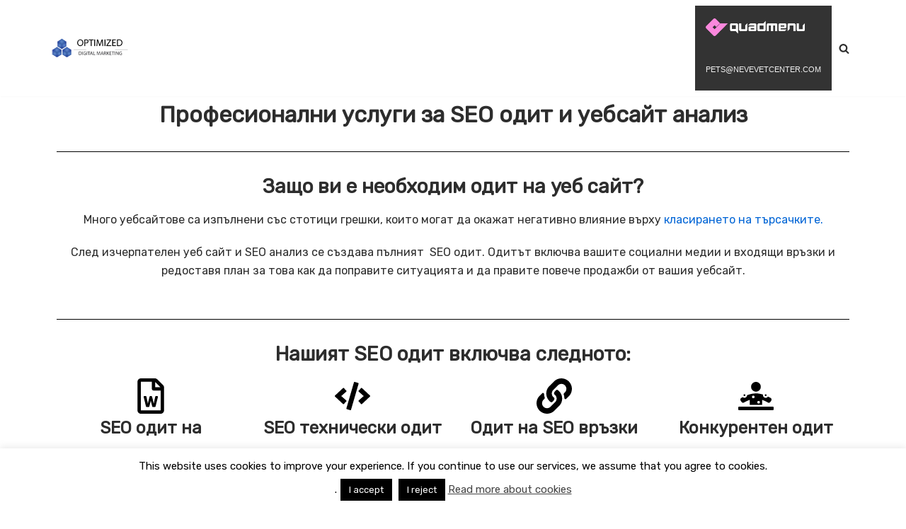

--- FILE ---
content_type: text/html; charset=UTF-8
request_url: https://optimizedwebbulgaria.com/%D1%83%D0%B5%D0%B1%D1%81%D0%B0%D0%B9%D1%82-seo-%D0%BE%D0%B4%D0%B8%D1%82-%D0%B1%D1%8A%D0%BB%D0%B3%D0%B0%D1%80%D0%B8%D1%8F/
body_size: 24695
content:
<!DOCTYPE html>
<html lang="bg-BG">

<head>
	
	<meta charset="UTF-8">
	<meta name="viewport" content="width=device-width, initial-scale=1, minimum-scale=1">
	<link rel="profile" href="https://gmpg.org/xfn/11">
		<meta name='robots' content='index, follow, max-image-preview:large, max-snippet:-1, max-video-preview:-1' />
	<style>img:is([sizes="auto" i], [sizes^="auto," i]) { contain-intrinsic-size: 3000px 1500px }</style>
	<link rel="alternate" hreflang="bg" href="https://optimizedwebbulgaria.com/%d1%83%d0%b5%d0%b1%d1%81%d0%b0%d0%b9%d1%82-seo-%d0%be%d0%b4%d0%b8%d1%82-%d0%b1%d1%8a%d0%bb%d0%b3%d0%b0%d1%80%d0%b8%d1%8f/" />
<link rel="alternate" hreflang="en" href="https://optimizedwebbulgaria.com/en/website-seo-audit-bulgaria/" />

<!-- Google Tag Manager for WordPress by gtm4wp.com -->
<script data-cfasync="false" data-pagespeed-no-defer>
	var gtm4wp_datalayer_name = "dataLayer";
	var dataLayer = dataLayer || [];
</script>
<!-- End Google Tag Manager for WordPress by gtm4wp.com -->
	<!-- This site is optimized with the Yoast SEO plugin v26.7 - https://yoast.com/wordpress/plugins/seo/ -->
	<title>уебсайт seo одит България -</title><link rel="preload" as="style" href="https://fonts.googleapis.com/css?family=Rubik%3A400%7COpen%20Sans%7COswald%7CDroid%20Sans%7CLato%7COpen%20Sans%20Condensed%7CPT%20Sans%7CUbuntu%7CPT%20Sans%20Narrow%7CYanone%20Kaffeesatz%7CRoboto%20Condensed%7CSource%20Sans%20Pro%7CNunito%7CFrancois%20One%7CRoboto%7CRaleway%7CArimo%7CCuprum%7CPlay%7CDosis%7CAbel%7CDroid%20Serif%7CArvo%7CLora%7CRokkitt%7CPT%20Serif%7CBitter%7CMerriweather%7CVollkorn%7CCantata%20One%7CKreon%7CJosefin%20Slab%7CPlayfair%20Display%7CBree%20Serif%7CCrimson%20Text%7COld%20Standard%20TT%7CSanchez%7CCrete%20Round%7CCardo%7CNoticia%20Text%7CJudson%7CLobster%7CUnkempt%7CChanga%20One%7CSpecial%20Elite%7CChewy%7CComfortaa%7CBoogaloo%7CFredoka%20One%7CLuckiest%20Guy%7CCherry%20Cream%20Soda%7CLobster%20Two%7CRighteous%7CSquada%20One%7CBlack%20Ops%20One%7CHappy%20Monkey%7CPassion%20One%7CNova%20Square%7CMetamorphous%7CPoiret%20One%7CBevan%7CShadows%20Into%20Light%7CThe%20Girl%20Next%20Door%7CComing%20Soon%7CDancing%20Script%7CPacifico%7CCrafty%20Girls%7CCalligraffitti%7CRock%20Salt%7CAmatic%20SC%7CLeckerli%20One%7CTangerine%7CReenie%20Beanie%7CSatisfy%7CGloria%20Hallelujah%7CPermanent%20Marker%7CCovered%20By%20Your%20Grace%7CWalter%20Turncoat%7CPatrick%20Hand%7CSchoolbell%7CIndie%20Flower&#038;subset=cyrillic,greek%2Clatin%2Cgreek-ext%2Cvietnamese%2Ccyrillic-ext%2Clatin-ext%2Ccyrillic&#038;display=swap" /><link rel="stylesheet" href="https://fonts.googleapis.com/css?family=Rubik%3A400%7COpen%20Sans%7COswald%7CDroid%20Sans%7CLato%7COpen%20Sans%20Condensed%7CPT%20Sans%7CUbuntu%7CPT%20Sans%20Narrow%7CYanone%20Kaffeesatz%7CRoboto%20Condensed%7CSource%20Sans%20Pro%7CNunito%7CFrancois%20One%7CRoboto%7CRaleway%7CArimo%7CCuprum%7CPlay%7CDosis%7CAbel%7CDroid%20Serif%7CArvo%7CLora%7CRokkitt%7CPT%20Serif%7CBitter%7CMerriweather%7CVollkorn%7CCantata%20One%7CKreon%7CJosefin%20Slab%7CPlayfair%20Display%7CBree%20Serif%7CCrimson%20Text%7COld%20Standard%20TT%7CSanchez%7CCrete%20Round%7CCardo%7CNoticia%20Text%7CJudson%7CLobster%7CUnkempt%7CChanga%20One%7CSpecial%20Elite%7CChewy%7CComfortaa%7CBoogaloo%7CFredoka%20One%7CLuckiest%20Guy%7CCherry%20Cream%20Soda%7CLobster%20Two%7CRighteous%7CSquada%20One%7CBlack%20Ops%20One%7CHappy%20Monkey%7CPassion%20One%7CNova%20Square%7CMetamorphous%7CPoiret%20One%7CBevan%7CShadows%20Into%20Light%7CThe%20Girl%20Next%20Door%7CComing%20Soon%7CDancing%20Script%7CPacifico%7CCrafty%20Girls%7CCalligraffitti%7CRock%20Salt%7CAmatic%20SC%7CLeckerli%20One%7CTangerine%7CReenie%20Beanie%7CSatisfy%7CGloria%20Hallelujah%7CPermanent%20Marker%7CCovered%20By%20Your%20Grace%7CWalter%20Turncoat%7CPatrick%20Hand%7CSchoolbell%7CIndie%20Flower&#038;subset=cyrillic,greek%2Clatin%2Cgreek-ext%2Cvietnamese%2Ccyrillic-ext%2Clatin-ext%2Ccyrillic&#038;display=swap" media="print" onload="this.media='all'" /><noscript><link rel="stylesheet" href="https://fonts.googleapis.com/css?family=Rubik%3A400%7COpen%20Sans%7COswald%7CDroid%20Sans%7CLato%7COpen%20Sans%20Condensed%7CPT%20Sans%7CUbuntu%7CPT%20Sans%20Narrow%7CYanone%20Kaffeesatz%7CRoboto%20Condensed%7CSource%20Sans%20Pro%7CNunito%7CFrancois%20One%7CRoboto%7CRaleway%7CArimo%7CCuprum%7CPlay%7CDosis%7CAbel%7CDroid%20Serif%7CArvo%7CLora%7CRokkitt%7CPT%20Serif%7CBitter%7CMerriweather%7CVollkorn%7CCantata%20One%7CKreon%7CJosefin%20Slab%7CPlayfair%20Display%7CBree%20Serif%7CCrimson%20Text%7COld%20Standard%20TT%7CSanchez%7CCrete%20Round%7CCardo%7CNoticia%20Text%7CJudson%7CLobster%7CUnkempt%7CChanga%20One%7CSpecial%20Elite%7CChewy%7CComfortaa%7CBoogaloo%7CFredoka%20One%7CLuckiest%20Guy%7CCherry%20Cream%20Soda%7CLobster%20Two%7CRighteous%7CSquada%20One%7CBlack%20Ops%20One%7CHappy%20Monkey%7CPassion%20One%7CNova%20Square%7CMetamorphous%7CPoiret%20One%7CBevan%7CShadows%20Into%20Light%7CThe%20Girl%20Next%20Door%7CComing%20Soon%7CDancing%20Script%7CPacifico%7CCrafty%20Girls%7CCalligraffitti%7CRock%20Salt%7CAmatic%20SC%7CLeckerli%20One%7CTangerine%7CReenie%20Beanie%7CSatisfy%7CGloria%20Hallelujah%7CPermanent%20Marker%7CCovered%20By%20Your%20Grace%7CWalter%20Turncoat%7CPatrick%20Hand%7CSchoolbell%7CIndie%20Flower&#038;subset=cyrillic,greek%2Clatin%2Cgreek-ext%2Cvietnamese%2Ccyrillic-ext%2Clatin-ext%2Ccyrillic&#038;display=swap" /></noscript>
	<meta name="description" content="уебсайт seo одит България" />
	<link rel="canonical" href="https://optimizedwebbulgaria.com/уебсайт-seo-одит-българия/" />
	<meta property="og:locale" content="bg_BG" />
	<meta property="og:type" content="article" />
	<meta property="og:title" content="уебсайт seo одит България -" />
	<meta property="og:description" content="уебсайт seo одит България" />
	<meta property="og:url" content="https://optimizedwebbulgaria.com/уебсайт-seo-одит-българия/" />
	<meta property="og:site_name" content="Optimized Web Bulgaria" />
	<meta property="article:modified_time" content="2020-06-09T07:08:59+00:00" />
	<meta name="twitter:card" content="summary_large_image" />
	<script type="application/ld+json" class="yoast-schema-graph">{"@context":"https://schema.org","@graph":[{"@type":"WebPage","@id":"https://optimizedwebbulgaria.com/%d1%83%d0%b5%d0%b1%d1%81%d0%b0%d0%b9%d1%82-seo-%d0%be%d0%b4%d0%b8%d1%82-%d0%b1%d1%8a%d0%bb%d0%b3%d0%b0%d1%80%d0%b8%d1%8f/","url":"https://optimizedwebbulgaria.com/%d1%83%d0%b5%d0%b1%d1%81%d0%b0%d0%b9%d1%82-seo-%d0%be%d0%b4%d0%b8%d1%82-%d0%b1%d1%8a%d0%bb%d0%b3%d0%b0%d1%80%d0%b8%d1%8f/","name":"уебсайт seo одит България -","isPartOf":{"@id":"https://optimizedwebbulgaria.com/#website"},"datePublished":"2020-06-09T06:41:39+00:00","dateModified":"2020-06-09T07:08:59+00:00","description":"уебсайт seo одит България","breadcrumb":{"@id":"https://optimizedwebbulgaria.com/%d1%83%d0%b5%d0%b1%d1%81%d0%b0%d0%b9%d1%82-seo-%d0%be%d0%b4%d0%b8%d1%82-%d0%b1%d1%8a%d0%bb%d0%b3%d0%b0%d1%80%d0%b8%d1%8f/#breadcrumb"},"inLanguage":"bg-BG","potentialAction":[{"@type":"ReadAction","target":["https://optimizedwebbulgaria.com/%d1%83%d0%b5%d0%b1%d1%81%d0%b0%d0%b9%d1%82-seo-%d0%be%d0%b4%d0%b8%d1%82-%d0%b1%d1%8a%d0%bb%d0%b3%d0%b0%d1%80%d0%b8%d1%8f/"]}]},{"@type":"BreadcrumbList","@id":"https://optimizedwebbulgaria.com/%d1%83%d0%b5%d0%b1%d1%81%d0%b0%d0%b9%d1%82-seo-%d0%be%d0%b4%d0%b8%d1%82-%d0%b1%d1%8a%d0%bb%d0%b3%d0%b0%d1%80%d0%b8%d1%8f/#breadcrumb","itemListElement":[{"@type":"ListItem","position":1,"name":"Home","item":"https://optimizedwebbulgaria.com/"},{"@type":"ListItem","position":2,"name":"уеб сайт seo одит"}]},{"@type":"WebSite","@id":"https://optimizedwebbulgaria.com/#website","url":"https://optimizedwebbulgaria.com/","name":"Optimized Web Bulgaria","description":"Attract Visitors to Your Website and Convert Them to Customers","publisher":{"@id":"https://optimizedwebbulgaria.com/#organization"},"potentialAction":[{"@type":"SearchAction","target":{"@type":"EntryPoint","urlTemplate":"https://optimizedwebbulgaria.com/?s={search_term_string}"},"query-input":{"@type":"PropertyValueSpecification","valueRequired":true,"valueName":"search_term_string"}}],"inLanguage":"bg-BG"},{"@type":"Organization","@id":"https://optimizedwebbulgaria.com/#organization","name":"Optimized Marketing","url":"https://optimizedwebbulgaria.com/","logo":{"@type":"ImageObject","inLanguage":"bg-BG","@id":"https://optimizedwebbulgaria.com/#/schema/logo/image/","url":"https://optimizedwebbulgaria.com/wp-content/uploads/2020/03/optimized-logo-200x55-1.png","contentUrl":"https://optimizedwebbulgaria.com/wp-content/uploads/2020/03/optimized-logo-200x55-1.png","width":200,"height":55,"caption":"Optimized Marketing"},"image":{"@id":"https://optimizedwebbulgaria.com/#/schema/logo/image/"}}]}</script>
	<!-- / Yoast SEO plugin. -->


<link rel='dns-prefetch' href='//fonts.googleapis.com' />
<link href='https://fonts.gstatic.com' crossorigin rel='preconnect' />
<link rel="alternate" type="application/rss+xml" title="Optimized Web Bulgaria &raquo; Поток" href="https://optimizedwebbulgaria.com/feed/" />
<link rel="alternate" type="application/rss+xml" title="Optimized Web Bulgaria &raquo; поток за коментари" href="https://optimizedwebbulgaria.com/comments/feed/" />
<link data-minify="1" rel='stylesheet' id='admin_caching_style-css' href='https://optimizedwebbulgaria.com/wp-content/cache/min/1/wp-content/plugins/browser-caching-with-htaccess/css/admin.css?ver=1768516395' type='text/css' media='all' />
<style id='wp-emoji-styles-inline-css' type='text/css'>

	img.wp-smiley, img.emoji {
		display: inline !important;
		border: none !important;
		box-shadow: none !important;
		height: 1em !important;
		width: 1em !important;
		margin: 0 0.07em !important;
		vertical-align: -0.1em !important;
		background: none !important;
		padding: 0 !important;
	}
</style>
<link data-minify="1" rel='stylesheet' id='contact-form-7-css' href='https://optimizedwebbulgaria.com/wp-content/cache/min/1/wp-content/plugins/contact-form-7/includes/css/styles.css?ver=1768516395' type='text/css' media='all' />
<link data-minify="1" rel='stylesheet' id='cookie-law-info-css' href='https://optimizedwebbulgaria.com/wp-content/cache/min/1/wp-content/plugins/cookie-law-info/legacy/public/css/cookie-law-info-public.css?ver=1768516395' type='text/css' media='all' />
<link data-minify="1" rel='stylesheet' id='cookie-law-info-gdpr-css' href='https://optimizedwebbulgaria.com/wp-content/cache/min/1/wp-content/plugins/cookie-law-info/legacy/public/css/cookie-law-info-gdpr.css?ver=1768516395' type='text/css' media='all' />
<link data-minify="1" rel='stylesheet' id='wpml-legacy-horizontal-list-0-css' href='https://optimizedwebbulgaria.com/wp-content/cache/min/1/wp-content/plugins/sitepress-multilingual-cms/templates/language-switchers/legacy-list-horizontal/style.css?ver=1768516395' type='text/css' media='all' />
<style id='wpml-legacy-horizontal-list-0-inline-css' type='text/css'>
.wpml-ls-statics-shortcode_actions{background-color:#cbddeb;}.wpml-ls-statics-shortcode_actions, .wpml-ls-statics-shortcode_actions .wpml-ls-sub-menu, .wpml-ls-statics-shortcode_actions a {border-color:#0099cc;}.wpml-ls-statics-shortcode_actions a {color:#000000;background-color:#cbddeb;}.wpml-ls-statics-shortcode_actions a:hover,.wpml-ls-statics-shortcode_actions a:focus {color:#ffffff;background-color:#95bedd;}.wpml-ls-statics-shortcode_actions .wpml-ls-current-language>a {color:#ffffff;background-color:#95bedd;}.wpml-ls-statics-shortcode_actions .wpml-ls-current-language:hover>a, .wpml-ls-statics-shortcode_actions .wpml-ls-current-language>a:focus {color:#000000;background-color:#95bedd;}
</style>
<link data-minify="1" rel='stylesheet' id='wpml-tm-admin-bar-css' href='https://optimizedwebbulgaria.com/wp-content/cache/min/1/wp-content/plugins/wpml-translation-management/res/css/admin-bar-style.css?ver=1768516395' type='text/css' media='all' />
<link rel='stylesheet' id='neve-style-css' href='https://optimizedwebbulgaria.com/wp-content/themes/neve/assets/css/style-legacy.min.css?ver=3.4.4' type='text/css' media='all' />
<style id='neve-style-inline-css' type='text/css'>
.header-menu-sidebar-inner li.menu-item-nav-search { display: none; }
		[data-row-id] .row { display: flex !important; align-items: center; flex-wrap: unset;}
		@media (max-width: 960px) { .footer--row .row { flex-direction: column; } }
.nv-meta-list li.meta:not(:last-child):after { content:"/" }.nv-meta-list .no-mobile{
			display:none;
		}.nv-meta-list li.last::after{
			content: ""!important;
		}@media (min-width: 769px) {
			.nv-meta-list .no-mobile {
				display: inline-block;
			}
			.nv-meta-list li.last:not(:last-child)::after {
		 		content: "/" !important;
			}
		}
 .container{ max-width: 748px; } .has-neve-button-color-color{ color: #53ba7b!important; } .has-neve-button-color-background-color{ background-color: #53ba7b!important; } .single-post-container .alignfull > [class*="__inner-container"], .single-post-container .alignwide > [class*="__inner-container"]{ max-width:718px } .button.button-primary, button, input[type=button], .btn, input[type="submit"], /* Buttons in navigation */ ul[id^="nv-primary-navigation"] li.button.button-primary > a, .menu li.button.button-primary > a, .wp-block-button.is-style-primary .wp-block-button__link, .wc-block-grid .wp-block-button .wp-block-button__link, form input[type="submit"], form button[type="submit"]{ background-color: #53ba7b;color: #ffffff;border-radius:3px 3px 3px 3px;border:none;border-width:1px 1px 1px 1px; } .button.button-primary:hover, ul[id^="nv-primary-navigation"] li.button.button-primary > a:hover, .menu li.button.button-primary > a:hover, .wp-block-button.is-style-primary .wp-block-button__link:hover, .wc-block-grid .wp-block-button .wp-block-button__link:hover, form input[type="submit"]:hover, form button[type="submit"]:hover{ background-color: var(--nv-primary-accent);color: #ffffff; } .button.button-secondary:not(.secondary-default), .wp-block-button.is-style-secondary .wp-block-button__link{ background-color: #53ba7b;color: #ffffff;border-radius:3px 3px 3px 3px;border:none;border-width:1px 1px 1px 1px; } .button.button-secondary.secondary-default{ background-color: #53ba7b;color: #ffffff;border-radius:3px 3px 3px 3px;border:none;border-width:1px 1px 1px 1px; } .button.button-secondary:not(.secondary-default):hover, .wp-block-button.is-style-secondary .wp-block-button__link:hover{ background-color: var(--nv-primary-accent);color: #ffffff; } .button.button-secondary.secondary-default:hover{ background-color: var(--nv-primary-accent);color: #ffffff; } body, .site-title{ font-size: 15px; text-transform: none; font-family: Rubik, var(--nv-fallback-ff); } h1, .single h1.entry-title{ font-family: Rubik, var(--nv-fallback-ff); } h2{ font-family: Rubik, var(--nv-fallback-ff); } h3, .woocommerce-checkout h3{ font-family: Rubik, var(--nv-fallback-ff); } h4{ font-family: Rubik, var(--nv-fallback-ff); } h5{ font-family: Rubik, var(--nv-fallback-ff); } h6{ font-family: Rubik, var(--nv-fallback-ff); } form input:read-write, form textarea, form select, form select option, form.wp-block-search input.wp-block-search__input, .widget select{ color: var(--nv-text-color); font-family: Rubik, var(--nv-fallback-ff); } form.search-form input:read-write{ padding-right:45px !important; font-family: Rubik, var(--nv-fallback-ff); } .global-styled{ --bgcolor: var(--nv-site-bg); } .header-main-inner,.header-main-inner a:not(.button),.header-main-inner .navbar-toggle{ color: var(--nv-text-color); } .header-main-inner .nv-icon svg,.header-main-inner .nv-contact-list svg{ fill: var(--nv-text-color); } .header-main-inner .icon-bar{ background-color: var(--nv-text-color); } .hfg_header .header-main-inner .nav-ul .sub-menu{ background-color: #ffffff; } .hfg_header .header-main-inner{ background-color: #ffffff; } .header-menu-sidebar .header-menu-sidebar-bg,.header-menu-sidebar .header-menu-sidebar-bg a:not(.button),.header-menu-sidebar .header-menu-sidebar-bg .navbar-toggle{ color: var(--nv-text-color); } .header-menu-sidebar .header-menu-sidebar-bg .nv-icon svg,.header-menu-sidebar .header-menu-sidebar-bg .nv-contact-list svg{ fill: var(--nv-text-color); } .header-menu-sidebar .header-menu-sidebar-bg .icon-bar{ background-color: var(--nv-text-color); } .hfg_header .header-menu-sidebar .header-menu-sidebar-bg .nav-ul .sub-menu{ background-color: #ffffff; } .hfg_header .header-menu-sidebar .header-menu-sidebar-bg{ background-color: #ffffff; } .header-menu-sidebar{ width: 360px; } .builder-item--logo .site-logo img{ max-width: 120px; } .builder-item--logo .site-logo{ padding:10px 0px 10px 0px; } .builder-item--logo{ margin:0px 0px 0px 0px; } .builder-item--nav-icon .navbar-toggle, .header-menu-sidebar .close-sidebar-panel .navbar-toggle{ border-radius:3px;border:1px solid;border-width:1px; } .builder-item--nav-icon .navbar-toggle{ padding:10px 15px 10px 15px; } .builder-item--nav-icon{ margin:0px 0px 0px 0px; } .builder-item--primary-menu .nav-menu-primary > .nav-ul li:not(.woocommerce-mini-cart-item) > a,.builder-item--primary-menu .nav-menu-primary > .nav-ul .has-caret > a,.builder-item--primary-menu .nav-menu-primary > .nav-ul .neve-mm-heading span,.builder-item--primary-menu .nav-menu-primary > .nav-ul .has-caret{ color: #0366d6; } .builder-item--primary-menu .nav-menu-primary > .nav-ul li:not(.woocommerce-mini-cart-item) > a:after,.builder-item--primary-menu .nav-menu-primary > .nav-ul li > .has-caret > a:after{ background-color: var(--nv-secondary-accent); } .builder-item--primary-menu .nav-menu-primary > .nav-ul li:not(.woocommerce-mini-cart-item):hover > a,.builder-item--primary-menu .nav-menu-primary > .nav-ul li:hover > .has-caret > a,.builder-item--primary-menu .nav-menu-primary > .nav-ul li:hover > .has-caret{ color: var(--nv-secondary-accent); } .builder-item--primary-menu .nav-menu-primary > .nav-ul li:hover > .has-caret svg{ fill: var(--nv-secondary-accent); } .builder-item--primary-menu .nav-menu-primary > .nav-ul li.current-menu-item > a,.builder-item--primary-menu .nav-menu-primary > .nav-ul li.current_page_item > a,.builder-item--primary-menu .nav-menu-primary > .nav-ul li.current_page_item > .has-caret > a{ color: var(--nv-primary-accent); } .builder-item--primary-menu .nav-menu-primary > .nav-ul li.current-menu-item > .has-caret svg{ fill: var(--nv-primary-accent); } .builder-item--primary-menu .nav-ul > li:not(:last-of-type){ margin-right:20px; } .builder-item--primary-menu .style-full-height .nav-ul li:not(.menu-item-nav-search):not(.menu-item-nav-cart):hover > a:after{ width: calc(100% + 20px); } .builder-item--primary-menu .nav-ul li a, .builder-item--primary-menu .neve-mm-heading span{ min-height: 25px; } .builder-item--primary-menu{ font-size: 1em; line-height: 1.6em; letter-spacing: 0px; font-weight: 500; text-transform: none;padding:0px 0px 0px 0px;margin:0px 0px 0px 0px; } .builder-item--primary-menu svg{ width: 1em;height: 1em; } .builder-item--header_search_responsive a.nv-search.nv-icon > svg{ width: 15px;height: 15px; } .builder-item--header_search_responsive input[type=submit],.builder-item--header_search_responsive .nv-search-icon-wrap{ width: 14px; } .builder-item--header_search_responsive .nv-nav-search .search-form input[type=search]{ height: 40px; font-size: 14px;padding-right:50px;border-width:1px 1px 1px 1px;border-radius:1px 1px 1px 1px; } .builder-item--header_search_responsive .nv-search-icon-wrap .nv-icon svg{ width: 14px;height: 14px; } .builder-item--header_search_responsive .close-responsive-search svg{ width: 14px;height: 14px; } .builder-item--header_search_responsive{ padding:0px 10px 0px 10px;margin:0px 0px 0px 0px; } .footer-bottom-inner{ background-color: #24292e; } .footer-bottom-inner,.footer-bottom-inner a:not(.button),.footer-bottom-inner .navbar-toggle{ color: var(--nv-text-color); } .footer-bottom-inner .nv-icon svg,.footer-bottom-inner .nv-contact-list svg{ fill: var(--nv-text-color); } .footer-bottom-inner .icon-bar{ background-color: var(--nv-text-color); } .footer-bottom-inner .nav-ul .sub-menu{ background-color: #24292e; } @media(min-width: 576px){ .container{ max-width: 992px; } .single-post-container .alignfull > [class*="__inner-container"], .single-post-container .alignwide > [class*="__inner-container"]{ max-width:962px } body, .site-title{ font-size: 16px; } .header-menu-sidebar{ width: 360px; } .builder-item--logo .site-logo img{ max-width: 120px; } .builder-item--logo .site-logo{ padding:10px 0px 10px 0px; } .builder-item--logo{ margin:0px 0px 0px 0px; } .builder-item--nav-icon .navbar-toggle{ padding:10px 15px 10px 15px; } .builder-item--nav-icon{ margin:0px 0px 0px 0px; } .builder-item--primary-menu .nav-ul > li:not(:last-of-type){ margin-right:20px; } .builder-item--primary-menu .style-full-height .nav-ul li:not(.menu-item-nav-search):not(.menu-item-nav-cart):hover > a:after{ width: calc(100% + 20px); } .builder-item--primary-menu .nav-ul li a, .builder-item--primary-menu .neve-mm-heading span{ min-height: 25px; } .builder-item--primary-menu{ font-size: 1em; line-height: 1.6em; letter-spacing: 0px;padding:0px 0px 0px 0px;margin:0px 0px 0px 0px; } .builder-item--primary-menu svg{ width: 1em;height: 1em; } .builder-item--header_search_responsive input[type=submit],.builder-item--header_search_responsive .nv-search-icon-wrap{ width: 14px; } .builder-item--header_search_responsive .nv-nav-search .search-form input[type=search]{ height: 40px; font-size: 14px;padding-right:50px;border-width:1px 1px 1px 1px;border-radius:1px 1px 1px 1px; } .builder-item--header_search_responsive .nv-search-icon-wrap .nv-icon svg{ width: 14px;height: 14px; } .builder-item--header_search_responsive .close-responsive-search svg{ width: 14px;height: 14px; } .builder-item--header_search_responsive{ padding:0px 10px 0px 10px;margin:0px 0px 0px 0px; } }@media(min-width: 960px){ .container{ max-width: 1170px; } body:not(.single):not(.archive):not(.blog):not(.search):not(.error404) .neve-main > .container .col, body.post-type-archive-course .neve-main > .container .col, body.post-type-archive-llms_membership .neve-main > .container .col{ max-width: 70%; } body:not(.single):not(.archive):not(.blog):not(.search):not(.error404) .nv-sidebar-wrap, body.post-type-archive-course .nv-sidebar-wrap, body.post-type-archive-llms_membership .nv-sidebar-wrap{ max-width: 30%; } .neve-main > .archive-container .nv-index-posts.col{ max-width: 70%; } .neve-main > .archive-container .nv-sidebar-wrap{ max-width: 30%; } .neve-main > .single-post-container .nv-single-post-wrap.col{ max-width: 70%; } .single-post-container .alignfull > [class*="__inner-container"], .single-post-container .alignwide > [class*="__inner-container"]{ max-width:789px } .container-fluid.single-post-container .alignfull > [class*="__inner-container"], .container-fluid.single-post-container .alignwide > [class*="__inner-container"]{ max-width:calc(70% + 15px) } .neve-main > .single-post-container .nv-sidebar-wrap{ max-width: 30%; } body, .site-title{ font-size: 16px; } .header-menu-sidebar{ width: 360px; } .builder-item--logo .site-logo img{ max-width: 115px; } .builder-item--logo .site-logo{ padding:10px 0px 10px 0px; } .builder-item--logo{ margin:0px 0px 0px 0px; } .builder-item--nav-icon .navbar-toggle{ padding:10px 15px 10px 15px; } .builder-item--nav-icon{ margin:0px 0px 0px 0px; } .builder-item--primary-menu .nav-ul > li:not(:last-of-type){ margin-right:20px; } .builder-item--primary-menu .style-full-height .nav-ul li:not(.menu-item-nav-search):not(.menu-item-nav-cart) > a:after{ left:-10px;right:-10px } .builder-item--primary-menu .style-full-height .nav-ul li:not(.menu-item-nav-search):not(.menu-item-nav-cart):hover > a:after{ width: calc(100% + 20px); } .builder-item--primary-menu .nav-ul li a, .builder-item--primary-menu .neve-mm-heading span{ min-height: 25px; } .builder-item--primary-menu{ font-size: 1em; line-height: 1.6em; letter-spacing: 0px;padding:0px 0px 0px 0px;margin:0px 0px 0px 0px; } .builder-item--primary-menu svg{ width: 1em;height: 1em; } .builder-item--header_search_responsive input[type=submit],.builder-item--header_search_responsive .nv-search-icon-wrap{ width: 14px; } .builder-item--header_search_responsive .nv-nav-search .search-form input[type=search]{ height: 40px; font-size: 14px;padding-right:50px;border-width:1px 1px 1px 1px;border-radius:1px 1px 1px 1px; } .builder-item--header_search_responsive .nv-search-icon-wrap .nv-icon svg{ width: 14px;height: 14px; } .builder-item--header_search_responsive .close-responsive-search svg{ width: 14px;height: 14px; } .builder-item--header_search_responsive{ padding:0px 10px 0px 10px;margin:0px 0px 0px 0px; } }.nv-content-wrap .elementor a:not(.button):not(.wp-block-file__button){ text-decoration: none; }:root{--nv-primary-accent:#0366d6;--nv-secondary-accent:#0366d6;--nv-site-bg:#ffffff;--nv-light-bg:#ededed;--nv-dark-bg:#14171c;--nv-text-color:#2d2d2d;--nv-text-dark-bg:#ffffff;--nv-c-1:#77b978;--nv-c-2:#f37262;--nv-fallback-ff:Arial, Helvetica, sans-serif;}
:root{--e-global-color-nvprimaryaccent:#0366d6;--e-global-color-nvsecondaryaccent:#0366d6;--e-global-color-nvsitebg:#ffffff;--e-global-color-nvlightbg:#ededed;--e-global-color-nvdarkbg:#14171c;--e-global-color-nvtextcolor:#2d2d2d;--e-global-color-nvtextdarkbg:#ffffff;--e-global-color-nvc1:#77b978;--e-global-color-nvc2:#f37262;}
 #content.neve-main .container .alignfull > [class*="__inner-container"],#content.neve-main .alignwide > [class*="__inner-container"]{ max-width: 718px; } @media(min-width: 576px){ #content.neve-main .container .alignfull > [class*="__inner-container"],#content.neve-main .alignwide > [class*="__inner-container"]{ max-width: 962px; } } @media(min-width: 960px) { #content.neve-main .container .alignfull > [class*="__inner-container"],#content.neve-main .container .alignwide > [class*="__inner-container"]{ max-width: 1140px; } #content.neve-main > .container > .row > .col{ max-width: 100%; } body:not(.neve-off-canvas) #content.neve-main > .container > .row > .nv-sidebar-wrap, body:not(.neve-off-canvas) #content.neve-main > .container > .row > .nv-sidebar-wrap.shop-sidebar { max-width: 0%; } } 
</style>
<link rel='stylesheet' id='pscrollbar-css' href='https://optimizedwebbulgaria.com/wp-content/plugins/quadmenu/assets/frontend/pscrollbar/perfect-scrollbar.min.css?ver=3.3.2' type='text/css' media='all' />
<link rel='stylesheet' id='owlcarousel-css' href='https://optimizedwebbulgaria.com/wp-content/plugins/quadmenu/assets/frontend/owlcarousel/owl.carousel.min.css?ver=3.3.2' type='text/css' media='all' />
<link data-minify="1" rel='stylesheet' id='quadmenu-normalize-css' href='https://optimizedwebbulgaria.com/wp-content/cache/min/1/wp-content/plugins/quadmenu/assets/frontend/css/quadmenu-normalize.css?ver=1768516395' type='text/css' media='all' />
<link data-minify="1" rel='stylesheet' id='quadmenu-widgets-css' href='https://optimizedwebbulgaria.com/wp-content/cache/min/1/wp-content/uploads/neve/quadmenu-widgets.css?ver=1768516395' type='text/css' media='all' />
<link data-minify="1" rel='stylesheet' id='quadmenu-css' href='https://optimizedwebbulgaria.com/wp-content/cache/min/1/wp-content/plugins/quadmenu/build/frontend/style.css?ver=1768516395' type='text/css' media='all' />
<link data-minify="1" rel='stylesheet' id='quadmenu-locations-css' href='https://optimizedwebbulgaria.com/wp-content/cache/min/1/wp-content/uploads/neve/quadmenu-locations.css?ver=1768516395' type='text/css' media='all' />
<link data-minify="1" rel='stylesheet' id='dashicons-css' href='https://optimizedwebbulgaria.com/wp-content/cache/min/1/wp-includes/css/dashicons.min.css?ver=1768516395' type='text/css' media='all' />
<link rel='stylesheet' id='elementor-frontend-css' href='https://optimizedwebbulgaria.com/wp-content/plugins/elementor/assets/css/frontend.min.css?ver=3.31.3' type='text/css' media='all' />
<link rel='stylesheet' id='elementor-post-6717-css' href='https://optimizedwebbulgaria.com/wp-content/uploads/elementor/css/post-6717.css?ver=1768516395' type='text/css' media='all' />
<link data-minify="1" rel='stylesheet' id='font-awesome-5-all-css' href='https://optimizedwebbulgaria.com/wp-content/cache/min/1/wp-content/plugins/elementor/assets/lib/font-awesome/css/all.min.css?ver=1768516395' type='text/css' media='all' />
<link rel='stylesheet' id='font-awesome-4-shim-css' href='https://optimizedwebbulgaria.com/wp-content/plugins/elementor/assets/lib/font-awesome/css/v4-shims.min.css?ver=3.31.3' type='text/css' media='all' />
<link rel='stylesheet' id='widget-heading-css' href='https://optimizedwebbulgaria.com/wp-content/plugins/elementor/assets/css/widget-heading.min.css?ver=3.31.3' type='text/css' media='all' />
<link rel='stylesheet' id='widget-divider-css' href='https://optimizedwebbulgaria.com/wp-content/plugins/elementor/assets/css/widget-divider.min.css?ver=3.31.3' type='text/css' media='all' />
<link rel='stylesheet' id='widget-icon-box-css' href='https://optimizedwebbulgaria.com/wp-content/plugins/elementor/assets/css/widget-icon-box.min.css?ver=3.31.3' type='text/css' media='all' />
<link rel='stylesheet' id='elementor-post-8225-css' href='https://optimizedwebbulgaria.com/wp-content/uploads/elementor/css/post-8225.css?ver=1768516609' type='text/css' media='all' />

<link data-minify="1" rel='stylesheet' id='elementor-gf-local-roboto-css' href='https://optimizedwebbulgaria.com/wp-content/cache/min/1/wp-content/uploads/elementor/google-fonts/css/roboto.css?ver=1768516395' type='text/css' media='all' />
<link data-minify="1" rel='stylesheet' id='elementor-gf-local-robotoslab-css' href='https://optimizedwebbulgaria.com/wp-content/cache/min/1/wp-content/uploads/elementor/google-fonts/css/robotoslab.css?ver=1768516395' type='text/css' media='all' />
<script type="text/javascript" src="https://optimizedwebbulgaria.com/wp-includes/js/jquery/jquery.min.js?ver=3.7.1" id="jquery-core-js" defer></script>
<script type="text/javascript" src="https://optimizedwebbulgaria.com/wp-includes/js/jquery/jquery-migrate.min.js?ver=3.4.1" id="jquery-migrate-js" defer></script>
<script data-minify="1" type="text/javascript" src="https://optimizedwebbulgaria.com/wp-content/cache/min/1/wp-content/plugins/browser-caching-with-htaccess/js/function.js?ver=1670596620" id="admin_caching_script-js" defer></script>
<script data-minify="1" type="text/javascript" src="https://optimizedwebbulgaria.com/wp-content/cache/min/1/wp-content/plugins/sitepress-multilingual-cms/res/js/jquery.cookie.js?ver=1670596620" id="jquery.cookie-js" defer></script>
<script type="text/javascript" id="wpml-cookie-js-extra">
/* <![CDATA[ */
var wpml_cookies = {"wp-wpml_current_language":{"value":"bg","expires":1,"path":"\/"}};
var wpml_cookies = {"wp-wpml_current_language":{"value":"bg","expires":1,"path":"\/"}};
/* ]]> */
</script>
<script data-minify="1" type="text/javascript" src="https://optimizedwebbulgaria.com/wp-content/cache/min/1/wp-content/plugins/sitepress-multilingual-cms/res/js/cookies/language-cookie.js?ver=1670596620" id="wpml-cookie-js" defer></script>
<script type="text/javascript" id="cookie-law-info-js-extra">
/* <![CDATA[ */
var Cli_Data = {"nn_cookie_ids":[],"cookielist":[],"non_necessary_cookies":[],"ccpaEnabled":"","ccpaRegionBased":"","ccpaBarEnabled":"","strictlyEnabled":["necessary","obligatoire"],"ccpaType":"gdpr","js_blocking":"","custom_integration":"","triggerDomRefresh":"","secure_cookies":""};
var cli_cookiebar_settings = {"animate_speed_hide":"500","animate_speed_show":"500","background":"#fff","border":"#444","border_on":"","button_1_button_colour":"#000","button_1_button_hover":"#000000","button_1_link_colour":"#fff","button_1_as_button":"1","button_1_new_win":"","button_2_button_colour":"#333","button_2_button_hover":"#292929","button_2_link_colour":"#444","button_2_as_button":"","button_2_hidebar":"1","button_3_button_colour":"#000","button_3_button_hover":"#000000","button_3_link_colour":"#fff","button_3_as_button":"1","button_3_new_win":"","button_4_button_colour":"#000","button_4_button_hover":"#000000","button_4_link_colour":"#fff","button_4_as_button":"1","button_7_button_colour":"#61a229","button_7_button_hover":"#4e8221","button_7_link_colour":"#fff","button_7_as_button":"1","button_7_new_win":"","font_family":"inherit","header_fix":"","notify_animate_hide":"1","notify_animate_show":"","notify_div_id":"#cookie-law-info-bar","notify_position_horizontal":"right","notify_position_vertical":"bottom","scroll_close":"","scroll_close_reload":"","accept_close_reload":"","reject_close_reload":"","showagain_tab":"1","showagain_background":"#fff","showagain_border":"#000","showagain_div_id":"#cookie-law-info-again","showagain_x_position":"100px","text":"#000","show_once_yn":"","show_once":"10000","logging_on":"","as_popup":"","popup_overlay":"1","bar_heading_text":"","cookie_bar_as":"banner","popup_showagain_position":"bottom-right","widget_position":"left"};
var log_object = {"ajax_url":"https:\/\/optimizedwebbulgaria.com\/wp-admin\/admin-ajax.php"};
/* ]]> */
</script>
<script data-minify="1" type="text/javascript" src="https://optimizedwebbulgaria.com/wp-content/cache/min/1/wp-content/plugins/cookie-law-info/legacy/public/js/cookie-law-info-public.js?ver=1670596620" id="cookie-law-info-js" defer></script>
<script type="text/javascript" src="https://optimizedwebbulgaria.com/wp-content/plugins/elementor/assets/lib/font-awesome/js/v4-shims.min.js?ver=3.31.3" id="font-awesome-4-shim-js" defer></script>
<link rel="https://api.w.org/" href="https://optimizedwebbulgaria.com/wp-json/" /><link rel="alternate" title="JSON" type="application/json" href="https://optimizedwebbulgaria.com/wp-json/wp/v2/pages/8225" /><link rel="EditURI" type="application/rsd+xml" title="RSD" href="https://optimizedwebbulgaria.com/xmlrpc.php?rsd" />
<meta name="generator" content="WordPress 6.8.3" />
<link rel='shortlink' href='https://optimizedwebbulgaria.com/?p=8225' />
<link rel="alternate" title="oEmbed (JSON)" type="application/json+oembed" href="https://optimizedwebbulgaria.com/wp-json/oembed/1.0/embed?url=https%3A%2F%2Foptimizedwebbulgaria.com%2F%25d1%2583%25d0%25b5%25d0%25b1%25d1%2581%25d0%25b0%25d0%25b9%25d1%2582-seo-%25d0%25be%25d0%25b4%25d0%25b8%25d1%2582-%25d0%25b1%25d1%258a%25d0%25bb%25d0%25b3%25d0%25b0%25d1%2580%25d0%25b8%25d1%258f%2F" />
<link rel="alternate" title="oEmbed (XML)" type="text/xml+oembed" href="https://optimizedwebbulgaria.com/wp-json/oembed/1.0/embed?url=https%3A%2F%2Foptimizedwebbulgaria.com%2F%25d1%2583%25d0%25b5%25d0%25b1%25d1%2581%25d0%25b0%25d0%25b9%25d1%2582-seo-%25d0%25be%25d0%25b4%25d0%25b8%25d1%2582-%25d0%25b1%25d1%258a%25d0%25bb%25d0%25b3%25d0%25b0%25d1%2580%25d0%25b8%25d1%258f%2F&#038;format=xml" />
<meta name="generator" content="WPML ver:4.3.10 stt:7,1;" />

		<!-- GA Google Analytics @ https://m0n.co/ga -->
		<script>
			(function(i,s,o,g,r,a,m){i['GoogleAnalyticsObject']=r;i[r]=i[r]||function(){
			(i[r].q=i[r].q||[]).push(arguments)},i[r].l=1*new Date();a=s.createElement(o),
			m=s.getElementsByTagName(o)[0];a.async=1;a.src=g;m.parentNode.insertBefore(a,m)
			})(window,document,'script','https://www.google-analytics.com/analytics.js','ga');
			ga('create', 'UA-121907838-1', 'auto');
			ga('send', 'pageview');
		</script>

	<!-- Global site tag (gtag.js) - Google Ads: 799537314 -->
<script async src="https://www.googletagmanager.com/gtag/js?id=AW-799537314"></script>
<script>
  window.dataLayer = window.dataLayer || [];
  function gtag(){dataLayer.push(arguments);}
  gtag('js', new Date());

  gtag('config', 'AW-799537314');
</script>
<!-- Google Tag Manager -->
<script>(function(w,d,s,l,i){w[l]=w[l]||[];w[l].push({'gtm.start':
new Date().getTime(),event:'gtm.js'});var f=d.getElementsByTagName(s)[0],
j=d.createElement(s),dl=l!='dataLayer'?'&l='+l:'';j.async=true;j.src=
'https://www.googletagmanager.com/gtm.js?id='+i+dl;f.parentNode.insertBefore(j,f);
})(window,document,'script','dataLayer','GTM-WZFNGL3');</script>
<!-- End Google Tag Manager -->

<!-- Snitcher analytics code -->
<script>
    !function(s,n,i,t,c,h){s.SnitchObject=i;s[i]||(s[i]=function(){
    (s[i].q=s[i].q||[]).push(arguments)});s[i].l=+new Date;c=n.createElement(t);
    h=n.getElementsByTagName(t)[0];c.src='//snid.snitcher.com/8414752.js';
    h.parentNode.insertBefore(c,h)}(window,document,'snid','script');
        
    snid('verify', '8414752');
</script>
<script>
 (function () {
   var e,i=["https://fastbase.com/fscript.js","CI2HhNmzxc","script"],a=document,s=a.createElement(i[2]);
   s.async=!0,s.id=i[1],s.src=i[0],(e=a.getElementsByTagName(i[2])[0]).parentNode.insertBefore(s,e)
 })();
</script><!-- Enter your scripts here -->
<!-- Google Tag Manager for WordPress by gtm4wp.com -->
<!-- GTM Container placement set to footer -->
<script data-cfasync="false" data-pagespeed-no-defer>
	var dataLayer_content = {"pagePostType":"page","pagePostType2":"single-page","pagePostAuthor":"Optimized"};
	dataLayer.push( dataLayer_content );
</script>
<script data-cfasync="false" data-pagespeed-no-defer>
(function(w,d,s,l,i){w[l]=w[l]||[];w[l].push({'gtm.start':
new Date().getTime(),event:'gtm.js'});var f=d.getElementsByTagName(s)[0],
j=d.createElement(s),dl=l!='dataLayer'?'&l='+l:'';j.async=true;j.src=
'//www.googletagmanager.com/gtm.js?id='+i+dl;f.parentNode.insertBefore(j,f);
})(window,document,'script','dataLayer','GTM-799537314');
</script>
<!-- End Google Tag Manager for WordPress by gtm4wp.com -->
	<meta name="viewport" content="width=device-width, initial-scale=1.0">

	<meta name="generator" content="Elementor 3.31.3; features: e_font_icon_svg, additional_custom_breakpoints, e_element_cache; settings: css_print_method-external, google_font-enabled, font_display-auto">
			<style>
				.e-con.e-parent:nth-of-type(n+4):not(.e-lazyloaded):not(.e-no-lazyload),
				.e-con.e-parent:nth-of-type(n+4):not(.e-lazyloaded):not(.e-no-lazyload) * {
					background-image: none !important;
				}
				@media screen and (max-height: 1024px) {
					.e-con.e-parent:nth-of-type(n+3):not(.e-lazyloaded):not(.e-no-lazyload),
					.e-con.e-parent:nth-of-type(n+3):not(.e-lazyloaded):not(.e-no-lazyload) * {
						background-image: none !important;
					}
				}
				@media screen and (max-height: 640px) {
					.e-con.e-parent:nth-of-type(n+2):not(.e-lazyloaded):not(.e-no-lazyload),
					.e-con.e-parent:nth-of-type(n+2):not(.e-lazyloaded):not(.e-no-lazyload) * {
						background-image: none !important;
					}
				}
			</style>
			<link rel="icon" href="https://optimizedwebbulgaria.com/wp-content/uploads/2020/12/simbol_optimized-marketing_500x500-150x150.png" sizes="32x32" />
<link rel="icon" href="https://optimizedwebbulgaria.com/wp-content/uploads/2020/12/simbol_optimized-marketing_500x500-300x300.png" sizes="192x192" />
<link rel="apple-touch-icon" href="https://optimizedwebbulgaria.com/wp-content/uploads/2020/12/simbol_optimized-marketing_500x500-300x300.png" />
<meta name="msapplication-TileImage" content="https://optimizedwebbulgaria.com/wp-content/uploads/2020/12/simbol_optimized-marketing_500x500-300x300.png" />
		<style type="text/css" id="wp-custom-css">
			.elementor-widget-container ul {
    list-style: disc;
}
.elementor-widget-container ul {
    list-style: disc;
    margin-left: 40px;
}
.elementor-widget-container ul { list-style: disc; margin-left: 40px; }		</style>
		
	</head>

<body data-rsssl=1  class="wp-singular page-template page-template-elementor_header_footer page page-id-8225 wp-custom-logo wp-theme-neve  nv-sidebar-full-width nv-without-title menu_sidebar_slide_left elementor-default elementor-template-full-width elementor-kit-6717 elementor-page elementor-page-8225" id="neve_body"  >
<div class="wrapper">
	
	<header class="header"  >
		<a class="neve-skip-link show-on-focus" href="#content" >
			Продължете към съдържанието		</a>
		<div id="header-grid"  class="hfg_header site-header">
	
<nav class="header--row header-main hide-on-mobile hide-on-tablet layout-full-contained nv-navbar header--row"
	data-row-id="main" data-show-on="desktop">

	<div
		class="header--row-inner header-main-inner">
		<div class="container">
			<div
				class="row row--wrapper"
				data-section="hfg_header_layout_main" >
				<div class="builder-item hfg-item-first col-4 desktop-left"><div class="item--inner builder-item--logo"
		data-section="title_tagline"
		data-item-id="logo">
	
<div class="site-logo">
	<a class="brand" href="https://optimizedwebbulgaria.com/" title="Optimized Web Bulgaria"
			aria-label="Optimized Web Bulgaria"><img width="200" height="55" src="https://optimizedwebbulgaria.com/wp-content/uploads/2020/03/optimized-logo-200x55-1.png" class="neve-site-logo skip-lazy" alt="Optimized Marketing" data-variant="logo" decoding="async" /></a></div>

	</div>

</div><div class="builder-item has-nav hfg-item-last col-8 desktop-right hfg-is-group"><div class="item--inner builder-item--primary-menu has_menu"
		data-section="header_menu_primary"
		data-item-id="primary-menu">
	<div class="nv-nav-wrap">
	<div role="navigation" class="nav-menu-primary"
			aria-label="Основно меню">

		<nav id="quadmenu" class="quadmenu-default_theme quadmenu-v3.3.2 quadmenu-align-right quadmenu-divider-hide quadmenu-carets-show quadmenu-background-color quadmenu-mobile-shadow-show quadmenu-dropdown-shadow-show quadmenu-hover-ripple" data-template="collapse" data-theme="default_theme" data-unwrap="0" data-width="0" data-selector="" data-breakpoint="768" data-sticky="0" data-sticky-offset="0">
	<div class="quadmenu-container">
	<div class="quadmenu-navbar-header">
		<button type="button" class="quadmenu-navbar-toggle collapsed" data-quadmenu="collapse" data-target="#quadmenu_0" aria-expanded="false" aria-controls="quadmenu">
	<span class="icon-bar-container">
	<span class="icon-bar icon-bar-top"></span>
	<span class="icon-bar icon-bar-middle"></span>
	<span class="icon-bar icon-bar-bottom"></span>
	</span>
</button>			<a class="quadmenu-navbar-brand img" href="https://optimizedwebbulgaria.com/"><img height="60" width="160" src="https://optimizedwebbulgaria.com/wp-content/plugins/quadmenu/assets/frontend/images/logo.png" alt="Optimized Web Bulgaria"/></a>
	</div>
	<div id="quadmenu_0" class="quadmenu-navbar-collapse collapse">
		<ul class="quadmenu-navbar-nav"><li id="menu-item-6712" class="quadmenu-item-6712 quadmenu-item quadmenu-item-object-custom quadmenu-item-type-default quadmenu-item-level-0 quadmenu-has-title quadmenu-has-link quadmenu-has-background quadmenu-dropdown-right">				<a  href="mailto:%20pets@nevevetcenter.com">
			<span class="quadmenu-item-content">
																	<span class="quadmenu-text  hover t_1000">pets@nevevetcenter.com</span>
																	</span>
		</a>
				</li></ul>	</div>
	</div>
</nav>	</div>
</div>

	</div>

<div class="item--inner builder-item--header_search_responsive"
		data-section="header_search_responsive"
		data-item-id="header_search_responsive">
	<div class="nv-search-icon-component" >
	<div  class="menu-item-nav-search canvas">
		<a aria-label="Търсачка" href="#" class="nv-icon nv-search" >
				<svg width="15" height="15" viewBox="0 0 1792 1792" xmlns="http://www.w3.org/2000/svg"><path d="M1216 832q0-185-131.5-316.5t-316.5-131.5-316.5 131.5-131.5 316.5 131.5 316.5 316.5 131.5 316.5-131.5 131.5-316.5zm512 832q0 52-38 90t-90 38q-54 0-90-38l-343-342q-179 124-399 124-143 0-273.5-55.5t-225-150-150-225-55.5-273.5 55.5-273.5 150-225 225-150 273.5-55.5 273.5 55.5 225 150 150 225 55.5 273.5q0 220-124 399l343 343q37 37 37 90z"/></svg>
			</a>		<div class="nv-nav-search" aria-label="search">
			<div class="form-wrap container responsive-search">
				
<form role="search"
	method="get"
	class="search-form"
	action="https://optimizedwebbulgaria.com/">
	<label>
		<span class="screen-reader-text">Търсене на...</span>
	</label>
	<input type="search"
		class="search-field"
		aria-label="Търсачка"
		placeholder="Търсене на..."
		value=""
		name="s"/>
	<button type="submit"
			class="search-submit nv-submit"
			aria-label="Търсачка">
		<span class="nv-search-icon-wrap">
			<span class="nv-icon nv-search" >
				<svg width="15" height="15" viewBox="0 0 1792 1792" xmlns="http://www.w3.org/2000/svg"><path d="M1216 832q0-185-131.5-316.5t-316.5-131.5-316.5 131.5-131.5 316.5 131.5 316.5 316.5 131.5 316.5-131.5 131.5-316.5zm512 832q0 52-38 90t-90 38q-54 0-90-38l-343-342q-179 124-399 124-143 0-273.5-55.5t-225-150-150-225-55.5-273.5 55.5-273.5 150-225 225-150 273.5-55.5 273.5 55.5 225 150 150 225 55.5 273.5q0 220-124 399l343 343q37 37 37 90z"/></svg>
			</span></span>
	</button>
	</form>
			</div>
							<div class="close-container container responsive-search">
					<button  class="close-responsive-search" aria-label="Затваряне"
												>
						<svg width="50" height="50" viewBox="0 0 20 20" fill="#555555"><path d="M14.95 6.46L11.41 10l3.54 3.54l-1.41 1.41L10 11.42l-3.53 3.53l-1.42-1.42L8.58 10L5.05 6.47l1.42-1.42L10 8.58l3.54-3.53z"/></svg>
					</button>
				</div>
					</div>
	</div>
</div>
	</div>

</div>							</div>
		</div>
	</div>
</nav>


<nav class="header--row header-main hide-on-desktop layout-full-contained nv-navbar header--row"
	data-row-id="main" data-show-on="mobile">

	<div
		class="header--row-inner header-main-inner">
		<div class="container">
			<div
				class="row row--wrapper"
				data-section="hfg_header_layout_main" >
				<div class="builder-item hfg-item-first col-8 tablet-left mobile-left"><div class="item--inner builder-item--logo"
		data-section="title_tagline"
		data-item-id="logo">
	
<div class="site-logo">
	<a class="brand" href="https://optimizedwebbulgaria.com/" title="Optimized Web Bulgaria"
			aria-label="Optimized Web Bulgaria"><img width="200" height="55" src="https://optimizedwebbulgaria.com/wp-content/uploads/2020/03/optimized-logo-200x55-1.png" class="neve-site-logo skip-lazy" alt="Optimized Marketing" data-variant="logo" decoding="async" /></a></div>

	</div>

</div><div class="builder-item hfg-item-last col-4 tablet-right mobile-right"><div class="item--inner builder-item--nav-icon"
		data-section="header_menu_icon"
		data-item-id="nav-icon">
	<div class="menu-mobile-toggle item-button navbar-toggle-wrapper">
	<button type="button" class=" navbar-toggle"
			value="Навигационно меню"
					aria-label="Навигационно меню ">
					<span class="bars">
				<span class="icon-bar"></span>
				<span class="icon-bar"></span>
				<span class="icon-bar"></span>
			</span>
					<span class="screen-reader-text">Навигационно меню</span>
	</button>
</div> <!--.navbar-toggle-wrapper-->


	</div>

</div>							</div>
		</div>
	</div>
</nav>

<div
		id="header-menu-sidebar" class="header-menu-sidebar menu-sidebar-panel slide_left"
		data-row-id="sidebar">
	<div id="header-menu-sidebar-bg" class="header-menu-sidebar-bg">
		<div class="close-sidebar-panel navbar-toggle-wrapper">
			<button type="button" class="hamburger is-active  navbar-toggle active" 					value="Навигационно меню"
					aria-label="Навигационно меню ">
									<span class="bars">
						<span class="icon-bar"></span>
						<span class="icon-bar"></span>
						<span class="icon-bar"></span>
					</span>
									<span class="screen-reader-text">
				Навигационно меню					</span>
			</button>
		</div>
		<div id="header-menu-sidebar-inner" class="header-menu-sidebar-inner ">
						<div class="builder-item has-nav hfg-item-last hfg-item-first col-12 desktop-right tablet-left mobile-left"><div class="item--inner builder-item--primary-menu has_menu"
		data-section="header_menu_primary"
		data-item-id="primary-menu">
	<div class="nv-nav-wrap">
	<div role="navigation" class="nav-menu-primary"
			aria-label="Основно меню">

		<nav id="quadmenu" class="quadmenu-default_theme quadmenu-v3.3.2 quadmenu-align-right quadmenu-divider-hide quadmenu-carets-show quadmenu-background-color quadmenu-mobile-shadow-show quadmenu-dropdown-shadow-show quadmenu-hover-ripple" data-template="collapse" data-theme="default_theme" data-unwrap="0" data-width="0" data-selector="" data-breakpoint="768" data-sticky="0" data-sticky-offset="0">
	<div class="quadmenu-container">
	<div class="quadmenu-navbar-header">
		<button type="button" class="quadmenu-navbar-toggle collapsed" data-quadmenu="collapse" data-target="#quadmenu_1" aria-expanded="false" aria-controls="quadmenu">
	<span class="icon-bar-container">
	<span class="icon-bar icon-bar-top"></span>
	<span class="icon-bar icon-bar-middle"></span>
	<span class="icon-bar icon-bar-bottom"></span>
	</span>
</button>			<a class="quadmenu-navbar-brand img" href="https://optimizedwebbulgaria.com/"><img height="60" width="160" src="https://optimizedwebbulgaria.com/wp-content/plugins/quadmenu/assets/frontend/images/logo.png" alt="Optimized Web Bulgaria"/></a>
	</div>
	<div id="quadmenu_1" class="quadmenu-navbar-collapse collapse">
		<ul class="quadmenu-navbar-nav"><li id="menu-item-6712" class="quadmenu-item-6712 quadmenu-item quadmenu-item-object-custom quadmenu-item-type-default quadmenu-item-level-0 quadmenu-has-title quadmenu-has-link quadmenu-has-background quadmenu-dropdown-right">				<a  href="mailto:%20pets@nevevetcenter.com">
			<span class="quadmenu-item-content">
																	<span class="quadmenu-text  hover t_1000">pets@nevevetcenter.com</span>
																	</span>
		</a>
				</li></ul>	</div>
	</div>
</nav>	</div>
</div>

	</div>

</div>					</div>
	</div>
</div>
<div class="header-menu-sidebar-overlay hfg-ov"></div>
</div>
	</header>

	

	
	<main id="content" class="neve-main">

		<div data-elementor-type="wp-page" data-elementor-id="8225" class="elementor elementor-8225">
						<section class="elementor-section elementor-top-section elementor-element elementor-element-187859e elementor-section-boxed elementor-section-height-default elementor-section-height-default" data-id="187859e" data-element_type="section">
						<div class="elementor-container elementor-column-gap-default">
					<div class="elementor-column elementor-col-100 elementor-top-column elementor-element elementor-element-7f6d4ba" data-id="7f6d4ba" data-element_type="column">
			<div class="elementor-widget-wrap elementor-element-populated">
						<div class="elementor-element elementor-element-75fb44e elementor-widget elementor-widget-heading" data-id="75fb44e" data-element_type="widget" data-widget_type="heading.default">
				<div class="elementor-widget-container">
					<h1 class="elementor-heading-title elementor-size-default">Професионални услуги за SEO одит и уебсайт анализ</h1>				</div>
				</div>
					</div>
		</div>
					</div>
		</section>
				<section class="elementor-section elementor-top-section elementor-element elementor-element-282564c elementor-section-boxed elementor-section-height-default elementor-section-height-default" data-id="282564c" data-element_type="section">
						<div class="elementor-container elementor-column-gap-default">
					<div class="elementor-column elementor-col-100 elementor-top-column elementor-element elementor-element-1c296da" data-id="1c296da" data-element_type="column">
			<div class="elementor-widget-wrap">
							</div>
		</div>
					</div>
		</section>
				<section class="elementor-section elementor-top-section elementor-element elementor-element-fdc9599 elementor-section-boxed elementor-section-height-default elementor-section-height-default" data-id="fdc9599" data-element_type="section">
						<div class="elementor-container elementor-column-gap-default">
					<div class="elementor-column elementor-col-100 elementor-top-column elementor-element elementor-element-7ed35a6" data-id="7ed35a6" data-element_type="column">
			<div class="elementor-widget-wrap elementor-element-populated">
						<div class="elementor-element elementor-element-cd05530 elementor-widget-divider--view-line elementor-widget elementor-widget-divider" data-id="cd05530" data-element_type="widget" data-widget_type="divider.default">
				<div class="elementor-widget-container">
							<div class="elementor-divider">
			<span class="elementor-divider-separator">
						</span>
		</div>
						</div>
				</div>
					</div>
		</div>
					</div>
		</section>
				<section class="elementor-section elementor-top-section elementor-element elementor-element-9d73777 elementor-section-boxed elementor-section-height-default elementor-section-height-default" data-id="9d73777" data-element_type="section">
						<div class="elementor-container elementor-column-gap-default">
					<div class="elementor-column elementor-col-100 elementor-top-column elementor-element elementor-element-508ac82" data-id="508ac82" data-element_type="column">
			<div class="elementor-widget-wrap elementor-element-populated">
						<div class="elementor-element elementor-element-89a5cba elementor-widget elementor-widget-heading" data-id="89a5cba" data-element_type="widget" data-widget_type="heading.default">
				<div class="elementor-widget-container">
					<h2 class="elementor-heading-title elementor-size-default">Защо ви е необходим одит на уеб сайт?</h2>				</div>
				</div>
					</div>
		</div>
					</div>
		</section>
				<section class="elementor-section elementor-top-section elementor-element elementor-element-fd03915 elementor-section-boxed elementor-section-height-default elementor-section-height-default" data-id="fd03915" data-element_type="section">
						<div class="elementor-container elementor-column-gap-default">
					<div class="elementor-column elementor-col-100 elementor-top-column elementor-element elementor-element-9671586" data-id="9671586" data-element_type="column">
			<div class="elementor-widget-wrap elementor-element-populated">
						<div class="elementor-element elementor-element-e375fa4 elementor-widget elementor-widget-text-editor" data-id="e375fa4" data-element_type="widget" data-widget_type="text-editor.default">
				<div class="elementor-widget-container">
									<p style="text-align: center;">Много уебсайтове са изпълнени със стотици грешки, които могат да окажат негативно влияние върху <a href="https://optimizedwebbulgaria.com/seo-%d0%be%d0%bf%d1%82%d0%b8%d0%bc%d0%b8%d0%b7%d0%b0%d1%86%d0%b8%d1%8f/">класирането на търсачките.</a></p><p style="text-align: center;">След изчерпателен уеб сайт и SEO анализ се създава пълният  SEO одит. Одитът включва вашите социални медии и входящи връзки и редоставя план за това как да поправите ситуацията и да правите повече продажби от вашия уебсайт.</p>								</div>
				</div>
					</div>
		</div>
					</div>
		</section>
				<section class="elementor-section elementor-top-section elementor-element elementor-element-c7ab8d5 elementor-section-boxed elementor-section-height-default elementor-section-height-default" data-id="c7ab8d5" data-element_type="section">
						<div class="elementor-container elementor-column-gap-default">
					<div class="elementor-column elementor-col-100 elementor-top-column elementor-element elementor-element-b6d302e" data-id="b6d302e" data-element_type="column">
			<div class="elementor-widget-wrap elementor-element-populated">
						<div class="elementor-element elementor-element-977353b elementor-widget-divider--view-line elementor-widget elementor-widget-divider" data-id="977353b" data-element_type="widget" data-widget_type="divider.default">
				<div class="elementor-widget-container">
							<div class="elementor-divider">
			<span class="elementor-divider-separator">
						</span>
		</div>
						</div>
				</div>
					</div>
		</div>
					</div>
		</section>
				<section class="elementor-section elementor-top-section elementor-element elementor-element-9db3dd7 elementor-section-boxed elementor-section-height-default elementor-section-height-default" data-id="9db3dd7" data-element_type="section">
						<div class="elementor-container elementor-column-gap-default">
					<div class="elementor-column elementor-col-100 elementor-top-column elementor-element elementor-element-258edc2" data-id="258edc2" data-element_type="column">
			<div class="elementor-widget-wrap elementor-element-populated">
						<div class="elementor-element elementor-element-5055631 elementor-widget elementor-widget-heading" data-id="5055631" data-element_type="widget" data-widget_type="heading.default">
				<div class="elementor-widget-container">
					<h2 class="elementor-heading-title elementor-size-default">Нашият SEO одит включва следното:</h2>				</div>
				</div>
					</div>
		</div>
					</div>
		</section>
				<section class="elementor-section elementor-top-section elementor-element elementor-element-5792a69 elementor-section-boxed elementor-section-height-default elementor-section-height-default" data-id="5792a69" data-element_type="section">
						<div class="elementor-container elementor-column-gap-default">
					<div class="elementor-column elementor-col-25 elementor-top-column elementor-element elementor-element-f6c6bc4" data-id="f6c6bc4" data-element_type="column">
			<div class="elementor-widget-wrap elementor-element-populated">
						<div class="elementor-element elementor-element-cd2ebfb elementor-view-default elementor-position-top elementor-mobile-position-top elementor-widget elementor-widget-icon-box" data-id="cd2ebfb" data-element_type="widget" data-widget_type="icon-box.default">
				<div class="elementor-widget-container">
							<div class="elementor-icon-box-wrapper">

						<div class="elementor-icon-box-icon">
				<span  class="elementor-icon">
				<svg aria-hidden="true" class="e-font-icon-svg e-far-file-word" viewBox="0 0 384 512" xmlns="http://www.w3.org/2000/svg"><path d="M369.9 97.9L286 14C277 5 264.8-.1 252.1-.1H48C21.5 0 0 21.5 0 48v416c0 26.5 21.5 48 48 48h288c26.5 0 48-21.5 48-48V131.9c0-12.7-5.1-25-14.1-34zM332.1 128H256V51.9l76.1 76.1zM48 464V48h160v104c0 13.3 10.7 24 24 24h104v288H48zm220.1-208c-5.7 0-10.6 4-11.7 9.5-20.6 97.7-20.4 95.4-21 103.5-.2-1.2-.4-2.6-.7-4.3-.8-5.1.3.2-23.6-99.5-1.3-5.4-6.1-9.2-11.7-9.2h-13.3c-5.5 0-10.3 3.8-11.7 9.1-24.4 99-24 96.2-24.8 103.7-.1-1.1-.2-2.5-.5-4.2-.7-5.2-14.1-73.3-19.1-99-1.1-5.6-6-9.7-11.8-9.7h-16.8c-7.8 0-13.5 7.3-11.7 14.8 8 32.6 26.7 109.5 33.2 136 1.3 5.4 6.1 9.1 11.7 9.1h25.2c5.5 0 10.3-3.7 11.6-9.1l17.9-71.4c1.5-6.2 2.5-12 3-17.3l2.9 17.3c.1.4 12.6 50.5 17.9 71.4 1.3 5.3 6.1 9.1 11.6 9.1h24.7c5.5 0 10.3-3.7 11.6-9.1 20.8-81.9 30.2-119 34.5-136 1.9-7.6-3.8-14.9-11.6-14.9h-15.8z"></path></svg>				</span>
			</div>
			
						<div class="elementor-icon-box-content">

									<h3 class="elementor-icon-box-title">
						<span  >
							SEO одит на съдържание						</span>
					</h3>
				
									<p class="elementor-icon-box-description">
						Одитът ни за SEO съдържание ще обхваща външни връзки, anchor текст, оптимизация на изображенията, заглавия - мета описание, тагове за заглавия и структура на URL адресите, за да определим какво причинява слабата класация и ниския трафик към вашия уеб сайт.					</p>
				
			</div>
			
		</div>
						</div>
				</div>
					</div>
		</div>
				<div class="elementor-column elementor-col-25 elementor-top-column elementor-element elementor-element-4796827" data-id="4796827" data-element_type="column">
			<div class="elementor-widget-wrap elementor-element-populated">
						<div class="elementor-element elementor-element-073023d elementor-view-default elementor-position-top elementor-mobile-position-top elementor-widget elementor-widget-icon-box" data-id="073023d" data-element_type="widget" data-widget_type="icon-box.default">
				<div class="elementor-widget-container">
							<div class="elementor-icon-box-wrapper">

						<div class="elementor-icon-box-icon">
				<span  class="elementor-icon">
				<svg aria-hidden="true" class="e-font-icon-svg e-fas-code" viewBox="0 0 640 512" xmlns="http://www.w3.org/2000/svg"><path d="M278.9 511.5l-61-17.7c-6.4-1.8-10-8.5-8.2-14.9L346.2 8.7c1.8-6.4 8.5-10 14.9-8.2l61 17.7c6.4 1.8 10 8.5 8.2 14.9L293.8 503.3c-1.9 6.4-8.5 10.1-14.9 8.2zm-114-112.2l43.5-46.4c4.6-4.9 4.3-12.7-.8-17.2L117 256l90.6-79.7c5.1-4.5 5.5-12.3.8-17.2l-43.5-46.4c-4.5-4.8-12.1-5.1-17-.5L3.8 247.2c-5.1 4.7-5.1 12.8 0 17.5l144.1 135.1c4.9 4.6 12.5 4.4 17-.5zm327.2.6l144.1-135.1c5.1-4.7 5.1-12.8 0-17.5L492.1 112.1c-4.8-4.5-12.4-4.3-17 .5L431.6 159c-4.6 4.9-4.3 12.7.8 17.2L523 256l-90.6 79.7c-5.1 4.5-5.5 12.3-.8 17.2l43.5 46.4c4.5 4.9 12.1 5.1 17 .6z"></path></svg>				</span>
			</div>
			
						<div class="elementor-icon-box-content">

									<h3 class="elementor-icon-box-title">
						<span  >
							SEO технически одит						</span>
					</h3>
				
									<p class="elementor-icon-box-description">
						SEO Техническият одит обхваща елементи като прекъснати връзки, robot.txt файлове, Sitemaps, вътрешни прекъснати връзки, код за проверка на размерите на файловете и файлове за най-добри практики за по-бързо зареждане. Analytics/Webmaster инструменти - трябва да се уверим, че и двете са изпълнени.					</p>
				
			</div>
			
		</div>
						</div>
				</div>
					</div>
		</div>
				<div class="elementor-column elementor-col-25 elementor-top-column elementor-element elementor-element-b1931b6" data-id="b1931b6" data-element_type="column">
			<div class="elementor-widget-wrap elementor-element-populated">
						<div class="elementor-element elementor-element-b197774 elementor-view-default elementor-position-top elementor-mobile-position-top elementor-widget elementor-widget-icon-box" data-id="b197774" data-element_type="widget" data-widget_type="icon-box.default">
				<div class="elementor-widget-container">
							<div class="elementor-icon-box-wrapper">

						<div class="elementor-icon-box-icon">
				<span  class="elementor-icon">
				<svg aria-hidden="true" class="e-font-icon-svg e-fas-link" viewBox="0 0 512 512" xmlns="http://www.w3.org/2000/svg"><path d="M326.612 185.391c59.747 59.809 58.927 155.698.36 214.59-.11.12-.24.25-.36.37l-67.2 67.2c-59.27 59.27-155.699 59.262-214.96 0-59.27-59.26-59.27-155.7 0-214.96l37.106-37.106c9.84-9.84 26.786-3.3 27.294 10.606.648 17.722 3.826 35.527 9.69 52.721 1.986 5.822.567 12.262-3.783 16.612l-13.087 13.087c-28.026 28.026-28.905 73.66-1.155 101.96 28.024 28.579 74.086 28.749 102.325.51l67.2-67.19c28.191-28.191 28.073-73.757 0-101.83-3.701-3.694-7.429-6.564-10.341-8.569a16.037 16.037 0 0 1-6.947-12.606c-.396-10.567 3.348-21.456 11.698-29.806l21.054-21.055c5.521-5.521 14.182-6.199 20.584-1.731a152.482 152.482 0 0 1 20.522 17.197zM467.547 44.449c-59.261-59.262-155.69-59.27-214.96 0l-67.2 67.2c-.12.12-.25.25-.36.37-58.566 58.892-59.387 154.781.36 214.59a152.454 152.454 0 0 0 20.521 17.196c6.402 4.468 15.064 3.789 20.584-1.731l21.054-21.055c8.35-8.35 12.094-19.239 11.698-29.806a16.037 16.037 0 0 0-6.947-12.606c-2.912-2.005-6.64-4.875-10.341-8.569-28.073-28.073-28.191-73.639 0-101.83l67.2-67.19c28.239-28.239 74.3-28.069 102.325.51 27.75 28.3 26.872 73.934-1.155 101.96l-13.087 13.087c-4.35 4.35-5.769 10.79-3.783 16.612 5.864 17.194 9.042 34.999 9.69 52.721.509 13.906 17.454 20.446 27.294 10.606l37.106-37.106c59.271-59.259 59.271-155.699.001-214.959z"></path></svg>				</span>
			</div>
			
						<div class="elementor-icon-box-content">

									<h3 class="elementor-icon-box-title">
						<span  >
							Одит на SEO връзки						</span>
					</h3>
				
									<p class="elementor-icon-box-description">
						Уеб сайтовете, които са свързани, чрез линк към уеб сайта ви, оказват голямо влияние върху вашият авторитет и доверие в търсачките. Нашият външен SEO одит ще проучи количеството и качеството и ще гарантира, че съотношенията с Anchor текста са добри.					</p>
				
			</div>
			
		</div>
						</div>
				</div>
					</div>
		</div>
				<div class="elementor-column elementor-col-25 elementor-top-column elementor-element elementor-element-0a91751" data-id="0a91751" data-element_type="column">
			<div class="elementor-widget-wrap elementor-element-populated">
						<div class="elementor-element elementor-element-524b727 elementor-view-default elementor-position-top elementor-mobile-position-top elementor-widget elementor-widget-icon-box" data-id="524b727" data-element_type="widget" data-widget_type="icon-box.default">
				<div class="elementor-widget-container">
							<div class="elementor-icon-box-wrapper">

						<div class="elementor-icon-box-icon">
				<span  class="elementor-icon">
				<svg aria-hidden="true" class="e-font-icon-svg e-fas-diagnoses" viewBox="0 0 640 512" xmlns="http://www.w3.org/2000/svg"><path d="M496 256c8.8 0 16-7.2 16-16s-7.2-16-16-16-16 7.2-16 16 7.2 16 16 16zm-176-80c48.5 0 88-39.5 88-88S368.5 0 320 0s-88 39.5-88 88 39.5 88 88 88zM59.8 364c10.2 15.3 29.3 17.8 42.9 9.8 16.2-9.6 56.2-31.7 105.3-48.6V416h224v-90.7c49.1 16.8 89.1 39 105.3 48.6 13.6 8 32.7 5.3 42.9-9.8l17.8-26.7c8.8-13.2 7.6-34.6-10-45.1-11.9-7.1-29.7-17-51.1-27.4-28.1 46.1-99.4 17.8-87.7-35.1C409.3 217.2 365.1 208 320 208c-57 0-112.9 14.5-160 32.2-.2 40.2-47.6 63.3-79.2 36-11.2 6-21.3 11.6-28.7 16-17.6 10.5-18.8 31.8-10 45.1L59.8 364zM368 344c13.3 0 24 10.7 24 24s-10.7 24-24 24-24-10.7-24-24 10.7-24 24-24zm-96-96c13.3 0 24 10.7 24 24s-10.7 24-24 24-24-10.7-24-24 10.7-24 24-24zm-160 8c8.8 0 16-7.2 16-16s-7.2-16-16-16-16 7.2-16 16 7.2 16 16 16zm512 192H16c-8.8 0-16 7.2-16 16v32c0 8.8 7.2 16 16 16h608c8.8 0 16-7.2 16-16v-32c0-8.8-7.2-16-16-16z"></path></svg>				</span>
			</div>
			
						<div class="elementor-icon-box-content">

									<h3 class="elementor-icon-box-title">
						<span  >
							Конкурентен одит						</span>
					</h3>
				
									<p class="elementor-icon-box-description">
						Знаете ли колко добре се оценява вашият уеб сайт спрямо конкуренцията ви? Ще извършим подробен анализ на уеб сайта на вашите конкуренти и ще намерим техните силни и слаби страни, ще ви помогнем да адаптирате уеб сайта си, за да постигнете конкурентно предимство.					</p>
				
			</div>
			
		</div>
						</div>
				</div>
					</div>
		</div>
					</div>
		</section>
				<section class="elementor-section elementor-top-section elementor-element elementor-element-2859d07 elementor-section-boxed elementor-section-height-default elementor-section-height-default" data-id="2859d07" data-element_type="section">
						<div class="elementor-container elementor-column-gap-default">
					<div class="elementor-column elementor-col-25 elementor-top-column elementor-element elementor-element-ec325dc" data-id="ec325dc" data-element_type="column">
			<div class="elementor-widget-wrap elementor-element-populated">
						<div class="elementor-element elementor-element-f0798b6 elementor-view-default elementor-position-top elementor-mobile-position-top elementor-widget elementor-widget-icon-box" data-id="f0798b6" data-element_type="widget" data-widget_type="icon-box.default">
				<div class="elementor-widget-container">
							<div class="elementor-icon-box-wrapper">

						<div class="elementor-icon-box-icon">
				<span  class="elementor-icon">
				<svg aria-hidden="true" class="e-font-icon-svg e-fas-mobile-alt" viewBox="0 0 320 512" xmlns="http://www.w3.org/2000/svg"><path d="M272 0H48C21.5 0 0 21.5 0 48v416c0 26.5 21.5 48 48 48h224c26.5 0 48-21.5 48-48V48c0-26.5-21.5-48-48-48zM160 480c-17.7 0-32-14.3-32-32s14.3-32 32-32 32 14.3 32 32-14.3 32-32 32zm112-108c0 6.6-5.4 12-12 12H60c-6.6 0-12-5.4-12-12V60c0-6.6 5.4-12 12-12h200c6.6 0 12 5.4 12 12v312z"></path></svg>				</span>
			</div>
			
						<div class="elementor-icon-box-content">

									<h3 class="elementor-icon-box-title">
						<span  >
							Мобилен одит на уеб сайтове						</span>
					</h3>
				
									<p class="elementor-icon-box-description">
						В Мобилния уебсайт одит ще проверим „Mobile Friendliness” на различни устройства и браузъри. Ще проверим скоростта на сайта на мобилните устройства, дизайна и потребителското изживяване, писменото съдържание и отчитането и проследяването.					</p>
				
			</div>
			
		</div>
						</div>
				</div>
					</div>
		</div>
				<div class="elementor-column elementor-col-25 elementor-top-column elementor-element elementor-element-da85f88" data-id="da85f88" data-element_type="column">
			<div class="elementor-widget-wrap elementor-element-populated">
						<div class="elementor-element elementor-element-1be9659 elementor-view-default elementor-position-top elementor-mobile-position-top elementor-widget elementor-widget-icon-box" data-id="1be9659" data-element_type="widget" data-widget_type="icon-box.default">
				<div class="elementor-widget-container">
							<div class="elementor-icon-box-wrapper">

						<div class="elementor-icon-box-icon">
				<span  class="elementor-icon">
				<svg aria-hidden="true" class="e-font-icon-svg e-fas-info" viewBox="0 0 192 512" xmlns="http://www.w3.org/2000/svg"><path d="M20 424.229h20V279.771H20c-11.046 0-20-8.954-20-20V212c0-11.046 8.954-20 20-20h112c11.046 0 20 8.954 20 20v212.229h20c11.046 0 20 8.954 20 20V492c0 11.046-8.954 20-20 20H20c-11.046 0-20-8.954-20-20v-47.771c0-11.046 8.954-20 20-20zM96 0C56.235 0 24 32.235 24 72s32.235 72 72 72 72-32.235 72-72S135.764 0 96 0z"></path></svg>				</span>
			</div>
			
						<div class="elementor-icon-box-content">

									<h3 class="elementor-icon-box-title">
						<span  >
							Структуриран одит на данните						</span>
					</h3>
				
									<p class="elementor-icon-box-description">
						С увеличаването на резултатите с богати фрагменти, важно за подобряване на органичните ви класации, е търсачките да имат правилното маркиране на схемата на вашия уебсайт. Ние ще анализираме вашият сайт и ще предложим препоръки за подобрения.					</p>
				
			</div>
			
		</div>
						</div>
				</div>
					</div>
		</div>
				<div class="elementor-column elementor-col-25 elementor-top-column elementor-element elementor-element-da5b6e9" data-id="da5b6e9" data-element_type="column">
			<div class="elementor-widget-wrap elementor-element-populated">
						<div class="elementor-element elementor-element-5b4e841 elementor-view-default elementor-position-top elementor-mobile-position-top elementor-widget elementor-widget-icon-box" data-id="5b4e841" data-element_type="widget" data-widget_type="icon-box.default">
				<div class="elementor-widget-container">
							<div class="elementor-icon-box-wrapper">

						<div class="elementor-icon-box-icon">
				<span  class="elementor-icon">
				<svg aria-hidden="true" class="e-font-icon-svg e-fas-list" viewBox="0 0 512 512" xmlns="http://www.w3.org/2000/svg"><path d="M80 368H16a16 16 0 0 0-16 16v64a16 16 0 0 0 16 16h64a16 16 0 0 0 16-16v-64a16 16 0 0 0-16-16zm0-320H16A16 16 0 0 0 0 64v64a16 16 0 0 0 16 16h64a16 16 0 0 0 16-16V64a16 16 0 0 0-16-16zm0 160H16a16 16 0 0 0-16 16v64a16 16 0 0 0 16 16h64a16 16 0 0 0 16-16v-64a16 16 0 0 0-16-16zm416 176H176a16 16 0 0 0-16 16v32a16 16 0 0 0 16 16h320a16 16 0 0 0 16-16v-32a16 16 0 0 0-16-16zm0-320H176a16 16 0 0 0-16 16v32a16 16 0 0 0 16 16h320a16 16 0 0 0 16-16V80a16 16 0 0 0-16-16zm0 160H176a16 16 0 0 0-16 16v32a16 16 0 0 0 16 16h320a16 16 0 0 0 16-16v-32a16 16 0 0 0-16-16z"></path></svg>				</span>
			</div>
			
						<div class="elementor-icon-box-content">

									<h3 class="elementor-icon-box-title">
						<span  >
							Одит на онлайн директория						</span>
					</h3>
				
									<p class="elementor-icon-box-description">
						Анализираме сайтовете, на които вашият бизнес вече е посочен и създаваме отчет за грешки. Също така ще предложим други сайтове с влиятелен домейн, за които смятаме, че можете да се възползвате като включите вашия бизнес.					</p>
				
			</div>
			
		</div>
						</div>
				</div>
					</div>
		</div>
				<div class="elementor-column elementor-col-25 elementor-top-column elementor-element elementor-element-4f13750" data-id="4f13750" data-element_type="column">
			<div class="elementor-widget-wrap elementor-element-populated">
						<div class="elementor-element elementor-element-a3307e0 elementor-view-default elementor-position-top elementor-mobile-position-top elementor-widget elementor-widget-icon-box" data-id="a3307e0" data-element_type="widget" data-widget_type="icon-box.default">
				<div class="elementor-widget-container">
							<div class="elementor-icon-box-wrapper">

						<div class="elementor-icon-box-icon">
				<span  class="elementor-icon">
				<svg aria-hidden="true" class="e-font-icon-svg e-fas-star" viewBox="0 0 576 512" xmlns="http://www.w3.org/2000/svg"><path d="M259.3 17.8L194 150.2 47.9 171.5c-26.2 3.8-36.7 36.1-17.7 54.6l105.7 103-25 145.5c-4.5 26.3 23.2 46 46.4 33.7L288 439.6l130.7 68.7c23.2 12.2 50.9-7.4 46.4-33.7l-25-145.5 105.7-103c19-18.5 8.5-50.8-17.7-54.6L382 150.2 316.7 17.8c-11.7-23.6-45.6-23.9-57.4 0z"></path></svg>				</span>
			</div>
			
						<div class="elementor-icon-box-content">

									<h3 class="elementor-icon-box-title">
						<span  >
							Одит на социалните медии						</span>
					</h3>
				
									<p class="elementor-icon-box-description">
						Ще създадем отчет за ефективност за текущите ви активни социални мрежи – завършени ли са, как вашето социално медийно присъствие се сравнява с вашите конкуренти, кои сайтове са вашият целеви пазар, какви са вашите „споменавания” и видимост?					</p>
				
			</div>
			
		</div>
						</div>
				</div>
					</div>
		</div>
					</div>
		</section>
				<section class="elementor-section elementor-top-section elementor-element elementor-element-b3c155d elementor-section-boxed elementor-section-height-default elementor-section-height-default" data-id="b3c155d" data-element_type="section">
						<div class="elementor-container elementor-column-gap-default">
					<div class="elementor-column elementor-col-100 elementor-top-column elementor-element elementor-element-aa4c990" data-id="aa4c990" data-element_type="column">
			<div class="elementor-widget-wrap elementor-element-populated">
						<div class="elementor-element elementor-element-c200cbd elementor-widget-divider--view-line elementor-widget elementor-widget-divider" data-id="c200cbd" data-element_type="widget" data-widget_type="divider.default">
				<div class="elementor-widget-container">
							<div class="elementor-divider">
			<span class="elementor-divider-separator">
						</span>
		</div>
						</div>
				</div>
					</div>
		</div>
					</div>
		</section>
				<section class="elementor-section elementor-top-section elementor-element elementor-element-1a26c8f elementor-section-boxed elementor-section-height-default elementor-section-height-default" data-id="1a26c8f" data-element_type="section">
						<div class="elementor-container elementor-column-gap-default">
					<div class="elementor-column elementor-col-100 elementor-top-column elementor-element elementor-element-27b311c" data-id="27b311c" data-element_type="column">
			<div class="elementor-widget-wrap elementor-element-populated">
						<div class="elementor-element elementor-element-83adb1e elementor-widget elementor-widget-heading" data-id="83adb1e" data-element_type="widget" data-widget_type="heading.default">
				<div class="elementor-widget-container">
					<h2 class="elementor-heading-title elementor-size-default">Уебсайт SEO Одит България</h2>				</div>
				</div>
					</div>
		</div>
					</div>
		</section>
				<section class="elementor-section elementor-top-section elementor-element elementor-element-44d369e elementor-section-boxed elementor-section-height-default elementor-section-height-default" data-id="44d369e" data-element_type="section">
						<div class="elementor-container elementor-column-gap-default">
					<div class="elementor-column elementor-col-100 elementor-top-column elementor-element elementor-element-b476675" data-id="b476675" data-element_type="column">
			<div class="elementor-widget-wrap elementor-element-populated">
						<div class="elementor-element elementor-element-68721c5 elementor-widget elementor-widget-text-editor" data-id="68721c5" data-element_type="widget" data-widget_type="text-editor.default">
				<div class="elementor-widget-container">
									<p style="text-align: center;">След безплатен SEO анализ ще определим обхвата на услугата за одит на уеб сайта, от която се нуждаете, и детайлно ще анализираме вашия уеб сайт, за да определим къде може да се подобри, като ви предложим SEO стратегии, които могат да се използват, за да подобрят продажбите ви.</p><p class="p1" style="text-align: center;"><span class="s1">Ако бихте искали да обсъдим как нашите SEO специалисти с роден български и английски език могат да ви помогнат да решите тези проблеми, моля, обадете ни се +359 87 797 3418.</span></p>								</div>
				</div>
					</div>
		</div>
					</div>
		</section>
				<section class="elementor-section elementor-top-section elementor-element elementor-element-57ef3c8 elementor-section-boxed elementor-section-height-default elementor-section-height-default" data-id="57ef3c8" data-element_type="section">
						<div class="elementor-container elementor-column-gap-default">
					<div class="elementor-column elementor-col-100 elementor-top-column elementor-element elementor-element-3e6797e" data-id="3e6797e" data-element_type="column">
			<div class="elementor-widget-wrap elementor-element-populated">
						<div class="elementor-element elementor-element-245fb06 elementor-widget-divider--view-line elementor-widget elementor-widget-divider" data-id="245fb06" data-element_type="widget" data-widget_type="divider.default">
				<div class="elementor-widget-container">
							<div class="elementor-divider">
			<span class="elementor-divider-separator">
						</span>
		</div>
						</div>
				</div>
					</div>
		</div>
					</div>
		</section>
				</div>
		
</main><!--/.neve-main-->

<footer class="site-footer" id="site-footer"  >
	<div class="hfg_footer">
		<div class="footer--row footer-bottom layout-full-contained"
	id="cb-row--footer-bottom"
	data-row-id="bottom" data-show-on="desktop">
	<div
		class="footer--row-inner footer-bottom-inner footer-content-wrap">
		<div class="container">
			<div
				class="hfg-grid nv-footer-content hfg-grid-bottom row--wrapper row "
				data-section="hfg_footer_layout_bottom" >
											</div>
		</div>
	</div>
</div>

	</div>
</footer>

</div><!--/.wrapper-->
<script type="speculationrules">
{"prefetch":[{"source":"document","where":{"and":[{"href_matches":"\/*"},{"not":{"href_matches":["\/wp-*.php","\/wp-admin\/*","\/wp-content\/uploads\/*","\/wp-content\/*","\/wp-content\/plugins\/*","\/wp-content\/themes\/neve\/*","\/*\\?(.+)"]}},{"not":{"selector_matches":"a[rel~=\"nofollow\"]"}},{"not":{"selector_matches":".no-prefetch, .no-prefetch a"}}]},"eagerness":"conservative"}]}
</script>
<!--googleoff: all--><div id="cookie-law-info-bar" data-nosnippet="true"><span>This website uses cookies to improve your experience. If you continue to use our services, we assume that you agree to cookies.<br />
.<a role='button' data-cli_action="accept" id="cookie_action_close_header" class="medium cli-plugin-button cli-plugin-main-button cookie_action_close_header cli_action_button wt-cli-accept-btn" style="display:inline-block">I accept</a> <a role='button' id="cookie_action_close_header_reject" class="medium cli-plugin-button cli-plugin-main-button cookie_action_close_header_reject cli_action_button wt-cli-reject-btn" data-cli_action="reject">I reject</a> <a href="https://optimizedwebbulgaria.com/%d0%b1%d0%b8%d1%81%d0%ba%d0%b2%d0%b8%d1%82%d0%ba%d0%b8/" id="CONSTANT_OPEN_URL" target="_blank" class="cli-plugin-main-link" style="display:inline-block">Read more about cookies</a></span></div><div id="cookie-law-info-again" style="display:none" data-nosnippet="true"><span id="cookie_hdr_showagain">Политика за поверителност и бисквитки</span></div><div class="cli-modal" data-nosnippet="true" id="cliSettingsPopup" tabindex="-1" role="dialog" aria-labelledby="cliSettingsPopup" aria-hidden="true">
  <div class="cli-modal-dialog" role="document">
	<div class="cli-modal-content cli-bar-popup">
		  <button type="button" class="cli-modal-close" id="cliModalClose">
			<svg class="" viewBox="0 0 24 24"><path d="M19 6.41l-1.41-1.41-5.59 5.59-5.59-5.59-1.41 1.41 5.59 5.59-5.59 5.59 1.41 1.41 5.59-5.59 5.59 5.59 1.41-1.41-5.59-5.59z"></path><path d="M0 0h24v24h-24z" fill="none"></path></svg>
			<span class="wt-cli-sr-only">Close</span>
		  </button>
		  <div class="cli-modal-body">
			<div class="cli-container-fluid cli-tab-container">
	<div class="cli-row">
		<div class="cli-col-12 cli-align-items-stretch cli-px-0">
			<div class="cli-privacy-overview">
				<h4>Privacy Overview</h4>				<div class="cli-privacy-content">
					<div class="cli-privacy-content-text">This website uses cookies to improve your experience while you navigate through the website. Out of these, the cookies that are categorized as necessary are stored on your browser as they are essential for the working of basic functionalities of the website. We also use third-party cookies that help us analyze and understand how you use this website. These cookies will be stored in your browser only with your consent. You also have the option to opt-out of these cookies. But opting out of some of these cookies may affect your browsing experience.</div>
				</div>
				<a class="cli-privacy-readmore" aria-label="Show more" role="button" data-readmore-text="Show more" data-readless-text="Show less"></a>			</div>
		</div>
		<div class="cli-col-12 cli-align-items-stretch cli-px-0 cli-tab-section-container">
												<div class="cli-tab-section">
						<div class="cli-tab-header">
							<a role="button" tabindex="0" class="cli-nav-link cli-settings-mobile" data-target="necessary" data-toggle="cli-toggle-tab">
								Necessary							</a>
															<div class="wt-cli-necessary-checkbox">
									<input type="checkbox" class="cli-user-preference-checkbox"  id="wt-cli-checkbox-necessary" data-id="checkbox-necessary" checked="checked"  />
									<label class="form-check-label" for="wt-cli-checkbox-necessary">Necessary</label>
								</div>
								<span class="cli-necessary-caption">Always Enabled</span>
													</div>
						<div class="cli-tab-content">
							<div class="cli-tab-pane cli-fade" data-id="necessary">
								<div class="wt-cli-cookie-description">
									Necessary cookies are absolutely essential for the website to function properly. This category only includes cookies that ensures basic functionalities and security features of the website. These cookies do not store any personal information.								</div>
							</div>
						</div>
					</div>
																	<div class="cli-tab-section">
						<div class="cli-tab-header">
							<a role="button" tabindex="0" class="cli-nav-link cli-settings-mobile" data-target="non-necessary" data-toggle="cli-toggle-tab">
								Non-necessary							</a>
															<div class="cli-switch">
									<input type="checkbox" id="wt-cli-checkbox-non-necessary" class="cli-user-preference-checkbox"  data-id="checkbox-non-necessary" checked='checked' />
									<label for="wt-cli-checkbox-non-necessary" class="cli-slider" data-cli-enable="Enabled" data-cli-disable="Disabled"><span class="wt-cli-sr-only">Non-necessary</span></label>
								</div>
													</div>
						<div class="cli-tab-content">
							<div class="cli-tab-pane cli-fade" data-id="non-necessary">
								<div class="wt-cli-cookie-description">
									Any cookies that may not be particularly necessary for the website to function and is used specifically to collect user personal data via analytics, ads, other embedded contents are termed as non-necessary cookies. It is mandatory to procure user consent prior to running these cookies on your website.								</div>
							</div>
						</div>
					</div>
										</div>
	</div>
</div>
		  </div>
		  <div class="cli-modal-footer">
			<div class="wt-cli-element cli-container-fluid cli-tab-container">
				<div class="cli-row">
					<div class="cli-col-12 cli-align-items-stretch cli-px-0">
						<div class="cli-tab-footer wt-cli-privacy-overview-actions">
						
															<a id="wt-cli-privacy-save-btn" role="button" tabindex="0" data-cli-action="accept" class="wt-cli-privacy-btn cli_setting_save_button wt-cli-privacy-accept-btn cli-btn">SAVE &amp; ACCEPT</a>
													</div>
						
					</div>
				</div>
			</div>
		</div>
	</div>
  </div>
</div>
<div class="cli-modal-backdrop cli-fade cli-settings-overlay"></div>
<div class="cli-modal-backdrop cli-fade cli-popupbar-overlay"></div>
<!--googleon: all--><!-- Google Tag Manager (noscript) -->
<noscript><iframe src="https://www.googletagmanager.com/ns.html?id=GTM-WZFNGL3"
height="0" width="0" style="display:none;visibility:hidden"></iframe></noscript>
<!-- End Google Tag Manager (noscript) --><!-- Enter your scripts here -->
<!-- GTM Container placement set to footer -->
<!-- Google Tag Manager (noscript) -->
				<noscript><iframe src="https://www.googletagmanager.com/ns.html?id=GTM-799537314" height="0" width="0" style="display:none;visibility:hidden" aria-hidden="true"></iframe></noscript>
<!-- End Google Tag Manager (noscript) -->			<script>
				const lazyloadRunObserver = () => {
					const lazyloadBackgrounds = document.querySelectorAll( `.e-con.e-parent:not(.e-lazyloaded)` );
					const lazyloadBackgroundObserver = new IntersectionObserver( ( entries ) => {
						entries.forEach( ( entry ) => {
							if ( entry.isIntersecting ) {
								let lazyloadBackground = entry.target;
								if( lazyloadBackground ) {
									lazyloadBackground.classList.add( 'e-lazyloaded' );
								}
								lazyloadBackgroundObserver.unobserve( entry.target );
							}
						});
					}, { rootMargin: '200px 0px 200px 0px' } );
					lazyloadBackgrounds.forEach( ( lazyloadBackground ) => {
						lazyloadBackgroundObserver.observe( lazyloadBackground );
					} );
				};
				const events = [
					'DOMContentLoaded',
					'elementor/lazyload/observe',
				];
				events.forEach( ( event ) => {
					document.addEventListener( event, lazyloadRunObserver );
				} );
			</script>
			<link data-minify="1" rel='stylesheet' id='fm-jquery-ui-css' href='https://optimizedwebbulgaria.com/wp-content/cache/min/1/wp-content/plugins/form-maker/css/jquery-ui.custom.css?ver=1768516395' type='text/css' media='all' />
<link data-minify="1" rel='stylesheet' id='fm-frontend-css' href='https://optimizedwebbulgaria.com/wp-content/cache/min/1/wp-content/plugins/form-maker/css/form_maker_frontend.css?ver=1768516395' type='text/css' media='all' />

<link data-minify="1" rel='stylesheet' id='fm-animate-css' href='https://optimizedwebbulgaria.com/wp-content/cache/min/1/wp-content/plugins/form-maker/css/fm-animate.css?ver=1768516395' type='text/css' media='all' />
<script type="text/javascript" src="https://optimizedwebbulgaria.com/wp-includes/js/dist/hooks.min.js?ver=4d63a3d491d11ffd8ac6" id="wp-hooks-js"></script>
<script type="text/javascript" src="https://optimizedwebbulgaria.com/wp-includes/js/dist/i18n.min.js?ver=5e580eb46a90c2b997e6" id="wp-i18n-js"></script>
<script type="text/javascript" id="wp-i18n-js-after">
/* <![CDATA[ */
wp.i18n.setLocaleData( { 'text direction\u0004ltr': [ 'ltr' ] } );
/* ]]> */
</script>
<script data-minify="1" type="text/javascript" src="https://optimizedwebbulgaria.com/wp-content/cache/min/1/wp-content/plugins/contact-form-7/includes/swv/js/index.js?ver=1670596620" id="swv-js" defer></script>
<script type="text/javascript" id="contact-form-7-js-translations">
/* <![CDATA[ */
( function( domain, translations ) {
	var localeData = translations.locale_data[ domain ] || translations.locale_data.messages;
	localeData[""].domain = domain;
	wp.i18n.setLocaleData( localeData, domain );
} )( "contact-form-7", {"translation-revision-date":"2025-05-19 14:31:45+0000","generator":"GlotPress\/4.0.1","domain":"messages","locale_data":{"messages":{"":{"domain":"messages","plural-forms":"nplurals=2; plural=n != 1;","lang":"bg"},"This contact form is placed in the wrong place.":["\u0422\u0430\u0437\u0438 \u043a\u043e\u043d\u0442\u0430\u043a\u0442\u043d\u0430 \u0444\u043e\u0440\u043c\u0430 \u0435 \u043f\u043e\u0441\u0442\u0430\u0432\u0435\u043d\u0430 \u043d\u0430 \u0433\u0440\u0435\u0448\u043d\u043e\u0442\u043e \u043c\u044f\u0441\u0442\u043e."],"Error:":["\u0413\u0440\u0435\u0448\u043a\u0430:"]}},"comment":{"reference":"includes\/js\/index.js"}} );
/* ]]> */
</script>
<script type="text/javascript" id="contact-form-7-js-before">
/* <![CDATA[ */
var wpcf7 = {
    "api": {
        "root": "https:\/\/optimizedwebbulgaria.com\/wp-json\/",
        "namespace": "contact-form-7\/v1"
    },
    "cached": 1
};
/* ]]> */
</script>
<script data-minify="1" type="text/javascript" src="https://optimizedwebbulgaria.com/wp-content/cache/min/1/wp-content/plugins/contact-form-7/includes/js/index.js?ver=1670596620" id="contact-form-7-js" defer></script>
<script data-minify="1" type="text/javascript" src="https://optimizedwebbulgaria.com/wp-content/cache/min/1/wp-content/plugins/duracelltomi-google-tag-manager/dist/js/gtm4wp-form-move-tracker.js?ver=1702352919" id="gtm4wp-form-move-tracker-js" defer></script>
<script type="text/javascript" id="rocket-browser-checker-js-after">
/* <![CDATA[ */
"use strict";var _createClass=function(){function defineProperties(target,props){for(var i=0;i<props.length;i++){var descriptor=props[i];descriptor.enumerable=descriptor.enumerable||!1,descriptor.configurable=!0,"value"in descriptor&&(descriptor.writable=!0),Object.defineProperty(target,descriptor.key,descriptor)}}return function(Constructor,protoProps,staticProps){return protoProps&&defineProperties(Constructor.prototype,protoProps),staticProps&&defineProperties(Constructor,staticProps),Constructor}}();function _classCallCheck(instance,Constructor){if(!(instance instanceof Constructor))throw new TypeError("Cannot call a class as a function")}var RocketBrowserCompatibilityChecker=function(){function RocketBrowserCompatibilityChecker(options){_classCallCheck(this,RocketBrowserCompatibilityChecker),this.passiveSupported=!1,this._checkPassiveOption(this),this.options=!!this.passiveSupported&&options}return _createClass(RocketBrowserCompatibilityChecker,[{key:"_checkPassiveOption",value:function(self){try{var options={get passive(){return!(self.passiveSupported=!0)}};window.addEventListener("test",null,options),window.removeEventListener("test",null,options)}catch(err){self.passiveSupported=!1}}},{key:"initRequestIdleCallback",value:function(){!1 in window&&(window.requestIdleCallback=function(cb){var start=Date.now();return setTimeout(function(){cb({didTimeout:!1,timeRemaining:function(){return Math.max(0,50-(Date.now()-start))}})},1)}),!1 in window&&(window.cancelIdleCallback=function(id){return clearTimeout(id)})}},{key:"isDataSaverModeOn",value:function(){return"connection"in navigator&&!0===navigator.connection.saveData}},{key:"supportsLinkPrefetch",value:function(){var elem=document.createElement("link");return elem.relList&&elem.relList.supports&&elem.relList.supports("prefetch")&&window.IntersectionObserver&&"isIntersecting"in IntersectionObserverEntry.prototype}},{key:"isSlowConnection",value:function(){return"connection"in navigator&&"effectiveType"in navigator.connection&&("2g"===navigator.connection.effectiveType||"slow-2g"===navigator.connection.effectiveType)}}]),RocketBrowserCompatibilityChecker}();
/* ]]> */
</script>
<script type="text/javascript" id="rocket-preload-links-js-extra">
/* <![CDATA[ */
var RocketPreloadLinksConfig = {"excludeUris":"\/en\/do-not-be-afraid-to-hire-a-new-service-provider-for-digital-marketing\/|\/(?:.+\/)?feed(?:\/(?:.+\/?)?)?$|\/(?:.+\/)?embed\/|\/(index.php\/)?(.*)wp-json(\/.*|$)|\/refer\/|\/go\/|\/recommend\/|\/recommends\/","usesTrailingSlash":"1","imageExt":"jpg|jpeg|gif|png|tiff|bmp|webp|avif|pdf|doc|docx|xls|xlsx|php","fileExt":"jpg|jpeg|gif|png|tiff|bmp|webp|avif|pdf|doc|docx|xls|xlsx|php|html|htm","siteUrl":"https:\/\/optimizedwebbulgaria.com","onHoverDelay":"100","rateThrottle":"3"};
/* ]]> */
</script>
<script type="text/javascript" id="rocket-preload-links-js-after">
/* <![CDATA[ */
(function() {
"use strict";var r="function"==typeof Symbol&&"symbol"==typeof Symbol.iterator?function(e){return typeof e}:function(e){return e&&"function"==typeof Symbol&&e.constructor===Symbol&&e!==Symbol.prototype?"symbol":typeof e},e=function(){function i(e,t){for(var n=0;n<t.length;n++){var i=t[n];i.enumerable=i.enumerable||!1,i.configurable=!0,"value"in i&&(i.writable=!0),Object.defineProperty(e,i.key,i)}}return function(e,t,n){return t&&i(e.prototype,t),n&&i(e,n),e}}();function i(e,t){if(!(e instanceof t))throw new TypeError("Cannot call a class as a function")}var t=function(){function n(e,t){i(this,n),this.browser=e,this.config=t,this.options=this.browser.options,this.prefetched=new Set,this.eventTime=null,this.threshold=1111,this.numOnHover=0}return e(n,[{key:"init",value:function(){!this.browser.supportsLinkPrefetch()||this.browser.isDataSaverModeOn()||this.browser.isSlowConnection()||(this.regex={excludeUris:RegExp(this.config.excludeUris,"i"),images:RegExp(".("+this.config.imageExt+")$","i"),fileExt:RegExp(".("+this.config.fileExt+")$","i")},this._initListeners(this))}},{key:"_initListeners",value:function(e){-1<this.config.onHoverDelay&&document.addEventListener("mouseover",e.listener.bind(e),e.listenerOptions),document.addEventListener("mousedown",e.listener.bind(e),e.listenerOptions),document.addEventListener("touchstart",e.listener.bind(e),e.listenerOptions)}},{key:"listener",value:function(e){var t=e.target.closest("a"),n=this._prepareUrl(t);if(null!==n)switch(e.type){case"mousedown":case"touchstart":this._addPrefetchLink(n);break;case"mouseover":this._earlyPrefetch(t,n,"mouseout")}}},{key:"_earlyPrefetch",value:function(t,e,n){var i=this,r=setTimeout(function(){if(r=null,0===i.numOnHover)setTimeout(function(){return i.numOnHover=0},1e3);else if(i.numOnHover>i.config.rateThrottle)return;i.numOnHover++,i._addPrefetchLink(e)},this.config.onHoverDelay);t.addEventListener(n,function e(){t.removeEventListener(n,e,{passive:!0}),null!==r&&(clearTimeout(r),r=null)},{passive:!0})}},{key:"_addPrefetchLink",value:function(i){return this.prefetched.add(i.href),new Promise(function(e,t){var n=document.createElement("link");n.rel="prefetch",n.href=i.href,n.onload=e,n.onerror=t,document.head.appendChild(n)}).catch(function(){})}},{key:"_prepareUrl",value:function(e){if(null===e||"object"!==(void 0===e?"undefined":r(e))||!1 in e||-1===["http:","https:"].indexOf(e.protocol))return null;var t=e.href.substring(0,this.config.siteUrl.length),n=this._getPathname(e.href,t),i={original:e.href,protocol:e.protocol,origin:t,pathname:n,href:t+n};return this._isLinkOk(i)?i:null}},{key:"_getPathname",value:function(e,t){var n=t?e.substring(this.config.siteUrl.length):e;return n.startsWith("/")||(n="/"+n),this._shouldAddTrailingSlash(n)?n+"/":n}},{key:"_shouldAddTrailingSlash",value:function(e){return this.config.usesTrailingSlash&&!e.endsWith("/")&&!this.regex.fileExt.test(e)}},{key:"_isLinkOk",value:function(e){return null!==e&&"object"===(void 0===e?"undefined":r(e))&&(!this.prefetched.has(e.href)&&e.origin===this.config.siteUrl&&-1===e.href.indexOf("?")&&-1===e.href.indexOf("#")&&!this.regex.excludeUris.test(e.href)&&!this.regex.images.test(e.href))}}],[{key:"run",value:function(){"undefined"!=typeof RocketPreloadLinksConfig&&new n(new RocketBrowserCompatibilityChecker({capture:!0,passive:!0}),RocketPreloadLinksConfig).init()}}]),n}();t.run();
}());
/* ]]> */
</script>
<script type="text/javascript" id="neve-script-js-extra">
/* <![CDATA[ */
var NeveProperties = {"ajaxurl":"https:\/\/optimizedwebbulgaria.com\/wp-admin\/admin-ajax.php","nonce":"94a6027e47","isRTL":"","isCustomize":""};
/* ]]> */
</script>
<script data-minify="1" type="text/javascript" src="https://optimizedwebbulgaria.com/wp-content/cache/min/1/wp-content/themes/neve/assets/js/build/modern/frontend.js?ver=1670596620" id="neve-script-js" async></script>
<script type="text/javascript" id="neve-script-js-after">
/* <![CDATA[ */
	var html = document.documentElement;
	var theme = html.getAttribute('data-neve-theme') || 'light';
	var variants = {"logo":{"light":{"src":"https:\/\/optimizedwebbulgaria.com\/wp-content\/uploads\/2020\/03\/optimized-logo-200x55-1.png","srcset":false,"sizes":"(max-width: 200px) 100vw, 200px"},"dark":{"src":"https:\/\/optimizedwebbulgaria.com\/wp-content\/uploads\/2020\/03\/optimized-logo-200x55-1.png","srcset":false,"sizes":"(max-width: 200px) 100vw, 200px"},"same":true}};

	function setCurrentTheme( theme ) {
		var pictures = document.getElementsByClassName( 'neve-site-logo' );
		for(var i = 0; i<pictures.length; i++) {
			var picture = pictures.item(i);
			if( ! picture ) {
				continue;
			};
			var fileExt = picture.src.slice((Math.max(0, picture.src.lastIndexOf(".")) || Infinity) + 1);
			if ( fileExt === 'svg' ) {
				picture.removeAttribute('width');
				picture.removeAttribute('height');
				picture.style = 'width: var(--maxwidth)';
			}
			var compId = picture.getAttribute('data-variant');
			if ( compId && variants[compId] ) {
				var isConditional = variants[compId]['same'];
				if ( theme === 'light' || isConditional || variants[compId]['dark']['src'] === false ) {
					picture.src = variants[compId]['light']['src'];
					picture.srcset = variants[compId]['light']['srcset'] || '';
					picture.sizes = variants[compId]['light']['sizes'];
					continue;
				};
				picture.src = variants[compId]['dark']['src'];
				picture.srcset = variants[compId]['dark']['srcset'] || '';
				picture.sizes = variants[compId]['dark']['sizes'];
			};
		};
	};

	var observer = new MutationObserver(function(mutations) {
		mutations.forEach(function(mutation) {
			if (mutation.type == 'attributes') {
				theme = html.getAttribute('data-neve-theme');
				setCurrentTheme(theme);
			};
		});
	});

	observer.observe(html, {
		attributes: true
	});
/* ]]> */
</script>
<script type="text/javascript" src="https://optimizedwebbulgaria.com/wp-content/plugins/quadmenu/assets/frontend/pscrollbar/perfect-scrollbar.jquery.min.js?ver=3.3.2" id="pscrollbar-js" defer></script>
<script type="text/javascript" src="https://optimizedwebbulgaria.com/wp-content/plugins/quadmenu/assets/frontend/owlcarousel/owl.carousel.min.js?ver=3.3.2" id="owlcarousel-js" defer></script>
<script type="text/javascript" src="https://optimizedwebbulgaria.com/wp-includes/js/hoverIntent.min.js?ver=1.10.2" id="hoverIntent-js" defer></script>
<script type="text/javascript" id="quadmenu-js-extra">
/* <![CDATA[ */
var quadmenu = {"ajaxurl":"https:\/\/optimizedwebbulgaria.com\/wp-admin\/admin-ajax.php","gutter":"30"};
/* ]]> */
</script>
<script data-minify="1" type="text/javascript" src="https://optimizedwebbulgaria.com/wp-content/cache/min/1/wp-content/plugins/quadmenu/build/frontend/index.js?ver=1684986171" id="quadmenu-js" defer></script>
<script type="text/javascript" src="https://optimizedwebbulgaria.com/wp-content/plugins/elementor/assets/js/webpack.runtime.min.js?ver=3.31.3" id="elementor-webpack-runtime-js" defer></script>
<script type="text/javascript" src="https://optimizedwebbulgaria.com/wp-content/plugins/elementor/assets/js/frontend-modules.min.js?ver=3.31.3" id="elementor-frontend-modules-js" defer></script>
<script type="text/javascript" src="https://optimizedwebbulgaria.com/wp-includes/js/jquery/ui/core.min.js?ver=1.13.3" id="jquery-ui-core-js" defer></script>
<script type="text/javascript" id="elementor-frontend-js-before">
/* <![CDATA[ */
var elementorFrontendConfig = {"environmentMode":{"edit":false,"wpPreview":false,"isScriptDebug":false},"i18n":{"shareOnFacebook":"\u0421\u043f\u043e\u0434\u0435\u043b\u044f\u043d\u0435 \u0432\u044a\u0432 Facebook","shareOnTwitter":"\u0421\u043f\u043e\u0434\u0435\u043b\u044f\u043d\u0435 \u0432 Twitter","pinIt":"\u0417\u0430\u0441\u0442\u043e\u043f\u043e\u0440\u044f\u0432\u0430\u043d\u0435","download":"\u0418\u0437\u0442\u0435\u0433\u043b\u044f\u043d\u0435","downloadImage":"\u0418\u0437\u0442\u0435\u0433\u043b\u044f\u043d\u0435 \u043d\u0430 \u0438\u0437\u043e\u0431\u0440\u0430\u0436\u0435\u043d\u0438\u0435","fullscreen":"\u0426\u044f\u043b \u0435\u043a\u0440\u0430\u043d","zoom":"\u041c\u0430\u0449\u0430\u0431\u0438\u0440\u0430\u043d\u0435","share":"\u0421\u043f\u043e\u0434\u0435\u043b\u044f\u043d\u0435","playVideo":"\u041f\u0443\u0441\u043a\u0430\u043d\u0435 \u043d\u0430 \u0432\u0438\u0434\u0435\u043e\u0442\u043e","previous":"\u041f\u0440\u0435\u0434\u0438\u0448\u043d\u0430","next":"\u0421\u043b\u0435\u0434\u0432\u0430\u0449\u0430","close":"\u0417\u0430\u0442\u0432\u0430\u0440\u044f\u043d\u0435","a11yCarouselPrevSlideMessage":"Previous slide","a11yCarouselNextSlideMessage":"Next slide","a11yCarouselFirstSlideMessage":"This is the first slide","a11yCarouselLastSlideMessage":"This is the last slide","a11yCarouselPaginationBulletMessage":"Go to slide"},"is_rtl":false,"breakpoints":{"xs":0,"sm":480,"md":768,"lg":1025,"xl":1440,"xxl":1600},"responsive":{"breakpoints":{"mobile":{"label":"Mobile Portrait","value":767,"default_value":767,"direction":"max","is_enabled":true},"mobile_extra":{"label":"Mobile Landscape","value":880,"default_value":880,"direction":"max","is_enabled":false},"tablet":{"label":"Tablet Portrait","value":1024,"default_value":1024,"direction":"max","is_enabled":true},"tablet_extra":{"label":"Tablet Landscape","value":1200,"default_value":1200,"direction":"max","is_enabled":false},"laptop":{"label":"\u041b\u0430\u043f\u0442\u043e\u043f","value":1366,"default_value":1366,"direction":"max","is_enabled":false},"widescreen":{"label":"\u0428\u0438\u0440\u043e\u043a \u0435\u043a\u0440\u0430\u043d","value":2400,"default_value":2400,"direction":"min","is_enabled":false}},"hasCustomBreakpoints":false},"version":"3.31.3","is_static":false,"experimentalFeatures":{"e_font_icon_svg":true,"additional_custom_breakpoints":true,"container":true,"nested-elements":true,"e_element_cache":true,"home_screen":true,"global_classes_should_enforce_capabilities":true,"e_variables":true,"cloud-library":true,"e_opt_in_v4_page":true},"urls":{"assets":"https:\/\/optimizedwebbulgaria.com\/wp-content\/plugins\/elementor\/assets\/","ajaxurl":"https:\/\/optimizedwebbulgaria.com\/wp-admin\/admin-ajax.php","uploadUrl":"https:\/\/optimizedwebbulgaria.com\/wp-content\/uploads"},"nonces":{"floatingButtonsClickTracking":"3c36be5e34"},"swiperClass":"swiper","settings":{"page":[],"editorPreferences":[]},"kit":{"active_breakpoints":["viewport_mobile","viewport_tablet"],"global_image_lightbox":"yes","lightbox_enable_counter":"yes","lightbox_enable_fullscreen":"yes","lightbox_enable_zoom":"yes","lightbox_enable_share":"yes","lightbox_title_src":"title","lightbox_description_src":"description"},"post":{"id":8225,"title":"%D1%83%D0%B5%D0%B1%D1%81%D0%B0%D0%B9%D1%82%20seo%20%D0%BE%D0%B4%D0%B8%D1%82%20%D0%91%D1%8A%D0%BB%D0%B3%D0%B0%D1%80%D0%B8%D1%8F%20-","excerpt":"","featuredImage":false}};
/* ]]> */
</script>
<script type="text/javascript" src="https://optimizedwebbulgaria.com/wp-content/plugins/elementor/assets/js/frontend.min.js?ver=3.31.3" id="elementor-frontend-js" defer></script>
<script type="text/javascript" src="https://optimizedwebbulgaria.com/wp-includes/js/jquery/ui/effect.min.js?ver=1.13.3" id="jquery-effects-core-js" defer></script>
<script type="text/javascript" src="https://optimizedwebbulgaria.com/wp-includes/js/jquery/ui/effect-shake.min.js?ver=1.13.3" id="jquery-effects-shake-js" defer></script>
<script type="text/javascript" id="fm-frontend-js-extra">
/* <![CDATA[ */
var fm_objectL10n = {"states":{"":"","Alabama":"Alabama","Alaska":"Alaska","Arizona":"Arizona","Arkansas":"Arkansas","California":"California","Colorado":"Colorado","Connecticut":"Connecticut","Delaware":"Delaware","District Of Columbia":"District Of Columbia","Florida":"Florida","Georgia":"Georgia","Hawaii":"Hawaii","Idaho":"Idaho","Illinois":"Illinois","Indiana":"Indiana","Iowa":"Iowa","Kansas":"Kansas","Kentucky":"Kentucky","Louisiana":"Louisiana","Maine":"Maine","Maryland":"Maryland","Massachusetts":"Massachusetts","Michigan":"Michigan","Minnesota":"Minnesota","Mississippi":"Mississippi","Missouri":"Missouri","Montana":"Montana","Nebraska":"Nebraska","Nevada":"Nevada","New Hampshire":"New Hampshire","New Jersey":"New Jersey","New Mexico":"New Mexico","New York":"New York","North Carolina":"North Carolina","North Dakota":"North Dakota","Ohio":"Ohio","Oklahoma":"Oklahoma","Oregon":"Oregon","Pennsylvania":"Pennsylvania","Rhode Island":"Rhode Island","South Carolina":"South Carolina","South Dakota":"South Dakota","Tennessee":"Tennessee","Texas":"Texas","Utah":"Utah","Vermont":"Vermont","Virginia":"Virginia","Washington":"Washington","West Virginia":"West Virginia","Wisconsin":"Wisconsin","Wyoming":"Wyoming"},"plugin_url":"https:\/\/optimizedwebbulgaria.com\/wp-content\/plugins\/form-maker","form_maker_admin_ajax":"https:\/\/optimizedwebbulgaria.com\/wp-admin\/admin-ajax.php","fm_file_type_error":"Can not upload this type of file","fm_field_is_required":"Field is required","fm_min_max_check_1":"The ","fm_min_max_check_2":" value must be between ","fm_spinner_check":"Value must be between ","fm_clear_data":"Are you sure you want to clear saved data?","fm_grading_text":"\u0412\u0430\u0448\u0438\u044f\u0442 \u0440\u0435\u0437\u0443\u043b\u0442\u0430\u0442 \u0442\u0440\u044f\u0431\u0432\u0430 \u0434\u0430 \u0431\u044a\u0434\u0435 \u043f\u043e-\u043c\u0430\u043b\u043a\u043e \u043e\u0442 ","time_validation":"This is not a valid time value.","number_validation":"This is not a valid number value.","date_validation":"This is not a valid date value.","year_validation":"The year must be between %%start%% and %%end%%"};
/* ]]> */
</script>
<script data-minify="1" type="text/javascript" src="https://optimizedwebbulgaria.com/wp-content/cache/min/1/wp-content/plugins/form-maker/js/main_div_front_end.js?ver=1670596620" id="fm-frontend-js" defer></script>
</body>

</html>

<!-- This website is like a Rocket, isn't it? Performance optimized by WP Rocket. Learn more: https://wp-rocket.me -->

--- FILE ---
content_type: text/css; charset=utf-8
request_url: https://optimizedwebbulgaria.com/wp-content/uploads/elementor/css/post-8225.css?ver=1768516609
body_size: 354
content:
.elementor-8225 .elementor-element.elementor-element-75fb44e{text-align:center;}.elementor-8225 .elementor-element.elementor-element-cd05530{--divider-border-style:solid;--divider-color:#000;--divider-border-width:1px;}.elementor-8225 .elementor-element.elementor-element-cd05530 .elementor-divider-separator{width:100%;}.elementor-8225 .elementor-element.elementor-element-cd05530 .elementor-divider{padding-block-start:15px;padding-block-end:15px;}.elementor-8225 .elementor-element.elementor-element-89a5cba{text-align:center;}.elementor-8225 .elementor-element.elementor-element-977353b{--divider-border-style:solid;--divider-color:#000;--divider-border-width:1px;}.elementor-8225 .elementor-element.elementor-element-977353b .elementor-divider-separator{width:100%;}.elementor-8225 .elementor-element.elementor-element-977353b .elementor-divider{padding-block-start:15px;padding-block-end:15px;}.elementor-8225 .elementor-element.elementor-element-5055631{text-align:center;}.elementor-8225 .elementor-element.elementor-element-cd2ebfb{--icon-box-icon-margin:15px;}.elementor-8225 .elementor-element.elementor-element-073023d{--icon-box-icon-margin:15px;}.elementor-8225 .elementor-element.elementor-element-b197774{--icon-box-icon-margin:15px;}.elementor-8225 .elementor-element.elementor-element-524b727{--icon-box-icon-margin:15px;}.elementor-8225 .elementor-element.elementor-element-f0798b6{--icon-box-icon-margin:15px;}.elementor-8225 .elementor-element.elementor-element-1be9659{--icon-box-icon-margin:15px;}.elementor-8225 .elementor-element.elementor-element-5b4e841{--icon-box-icon-margin:15px;}.elementor-8225 .elementor-element.elementor-element-a3307e0{--icon-box-icon-margin:15px;}.elementor-8225 .elementor-element.elementor-element-c200cbd{--divider-border-style:solid;--divider-color:#000;--divider-border-width:1px;}.elementor-8225 .elementor-element.elementor-element-c200cbd .elementor-divider-separator{width:100%;}.elementor-8225 .elementor-element.elementor-element-c200cbd .elementor-divider{padding-block-start:15px;padding-block-end:15px;}.elementor-8225 .elementor-element.elementor-element-83adb1e{text-align:center;}.elementor-8225 .elementor-element.elementor-element-245fb06{--divider-border-style:solid;--divider-color:#000;--divider-border-width:1px;}.elementor-8225 .elementor-element.elementor-element-245fb06 .elementor-divider-separator{width:100%;}.elementor-8225 .elementor-element.elementor-element-245fb06 .elementor-divider{padding-block-start:15px;padding-block-end:15px;}

--- FILE ---
content_type: text/css; charset=utf-8
request_url: https://optimizedwebbulgaria.com/wp-content/cache/min/1/wp-content/plugins/form-maker/css/form_maker_frontend.css?ver=1768516395
body_size: 3393
content:
.fm-form *{box-sizing:border-box}.wdform_map img{max-width:none!important}.wdform_row .wdform-field .wdform_map{width:inherit!important}.radio-div,.radio-div *,.checkbox-div,.checkbox-div *,.wdform-page-button{-moz-box-sizing:content-box!important;box-sizing:content-box!important;-webkit-box-sizing:content-box!important}.page_percentage_deactive,.page_percentage_deactive *{word-wrap:normal}.wdform_percentage_text,.wdform_percentage_arrow{vertical-align:top!important}div[type="type_captcha"] .wdform-element-section *{vertical-align:middle}.file-upload-status{direction:inherit!important}.fm_datepicker.ui-datepicker{z-index:1000!important;font-size:15px!important;background:#F2F2F2!important;border:1px solid #F2F2F2!important;color:#777777!important}.fm_datepicker .ui-widget-header{border:1px solid #E2E2E2!important;background:#E6E6E6!important;color:#CC0C0C}.fm_datepicker .ui-state-default,.fm_datepicker .ui-widget-content .ui-state-default,.fm_datepicker .ui-widget-header .ui-state-default{border:1px solid #E3E3E3!important;background:#FFFFFF!important;color:#8C8C8C!important}.fm_datepicker .ui-state-hover,.fm_datepicker .ui-widget-content .ui-state-hover,.fm_datepicker .ui-widget-header .ui-state-hover,.fm_datepicker .ui-state-focus,.fm_datepicker .ui-widget-content .ui-state-focus,.fm_datepicker .ui-widget-header .ui-state-focus{border:1px solid #D2D2D2!important;background:#DCDCDC!important;font-weight:bold!important}.fm_datepicker .ui-state-highlight,.fm_datepicker .ui-widget-content .ui-state-highlight,.fm_datepicker .ui-widget-header .ui-state-highlight{border:1px solid #A9A9A9!important;background:#A9A9A9!important;color:#FFFFFF!important}.fm_datepicker .ui-state-active,.fm_datepicker .ui-widget-content .ui-state-active,.fm_datepicker .ui-widget-header .ui-state-active{border:1px solid #A2A2A2!important;background:#DCDCDC!important;color:#272727!important}.fm_datepicker .ui-icon,.fm_datepicker .ui-widget-content .ui-icon{background-image:url(../../../../../../../plugins/form-maker/css/images/ui-icons_222222_256x240.png)!important}.fm_datepicker.ui-datepicker{font-size:15px!important}.fm_datepicker.ui-datepicker{background:#F2F2F2!important;border:1px solid #F2F2F2!important;color:#777777!important}.fm_datepicker .ui-widget-header{border:1px solid #E2E2E2!important;background:#E6E6E6!important;color:#CC0C0C}.fm_datepicker .ui-state-default,.fm_datepicker .ui-widget-content .ui-state-default,.fm_datepicker .ui-widget-header .ui-state-default{border:1px solid #E3E3E3!important;background:#FFFFFF!important;color:#8C8C8C!important}.fm_datepicker .ui-state-hover,.fm_datepicker .ui-widget-content .ui-state-hover,.fm_datepicker .ui-widget-header .ui-state-hover,.fm_datepicker .ui-state-focus,.fm_datepicker .ui-widget-content .ui-state-focus,.fm_datepicker .ui-widget-header .ui-state-focus{border:1px solid #D2D2D2!important;background:#DCDCDC!important;font-weight:bold!important}.fm_datepicker .ui-state-highlight,.fm_datepicker .ui-widget-content .ui-state-highlight,.fm_datepicker .ui-widget-header .ui-state-highlight{border:1px solid #A9A9A9!important;background:#A9A9A9!important;color:#FFFFFF!important}.fm_datepicker .ui-state-active,.fm_datepicker .ui-widget-content .ui-state-active,.fm_datepicker .ui-widget-header .ui-state-active{border:1px solid #A2A2A2!important;background:#DCDCDC!important;color:#272727!important}.fm_datepicker .ui-icon,.fm_datepicker .ui-widget-content .ui-icon{background-image:url(../../../../../../../plugins/form-maker/css/images/ui-icons_222222_256x240.png)!important}.fm_datepicker#ui-datepicker-div{z-index:2147483647!important}.wd-error-label,.error_label,.error_label_confirm,.error_label_exp,.error_label_price,.error_label_upload,.error_label_check_mail,.error_label_check_pass{color:#FF0000!important}.fm-not-filled{color:red;font-size:13px;width:100%}.fm-form-container .fm-form div[type="type_phone_new"] input[type="text"]{padding-right:6px!important;padding-left:52px!important}.fm-form .other_input{max-width:150px}.fm-form a,.fm-form input,.fm-form textarea,.fm-form select,.fm-form a:focus,.fm-form input:focus,.fm-form textarea:focus,.fm-form select:focus{outline:none!important}.fm-form a,.fm-form button{cursor:pointer}.fm-form label{display:inline}.fm-form .wdform_section{display:flex;display:-webkit-flex;-webkit-flex-direction:row;flex-direction:row}.fm-form .wdform_column:first-child:nth-last-child(1){width:100%}.fm-form .wdform_column:first-child:nth-last-child(2),.fm-form .wdform_column:first-child:nth-last-child(2)~.wdform_column{width:50%}.fm-form .wdform_column:first-child:nth-last-child(3),.fm-form .wdform_column:first-child:nth-last-child(3)~.wdform_column{width:33.33%}.fm-form .wdform_column:first-child:nth-last-child(4),.fm-form .wdform_column:first-child:nth-last-child(4)~.wdform_column{width:25%}.fm-form .wdform_column:first-child:nth-last-child(5),.fm-form .wdform_column:first-child:nth-last-child(5)~.wdform_column{width:20%}.fm-form .wdform-field:not([type="type_hidden"]){padding:10px 10px}.fm-form .wdform-label-section{text-align:left;margin-bottom:5px}div[type="type_submit_reset"] .wdform-element-section,div[type="type_file_upload"] .wdform-element-section{min-width:inherit}.wdform-element-section{text-align:left;line-height:initial}.fm-topbar{width:100%;left:0;z-index:999999}.fm-scrollbox{box-sizing:border-box;position:fixed;transition:bottom 0.4s ease 0s;z-index:999999;opacity:1;bottom:0}.fm-scrollbox-form,.fm-popover-content{width:100%}.fm-scrollbox-form.float-right{float:right}.fm-scrollbox-form.float-left{float:left}.fm-minimize-text{position:fixed;transition:bottom 0.4s ease 0s;z-index:99999;opacity:1;bottom:0;width:100%}.fm-popover-background{position:fixed;background-color:#000;left:0;top:0;width:100%;height:100%;z-index:1100000001;opacity:.7}.fm-popover{box-sizing:border-box;position:fixed;left:0;top:0;overflow:auto;width:100%;height:100%;outline:none!important;display:block;z-index:1100000002}.fm-popover-container{position:absolute;width:100%;height:100%;left:0;top:0;padding:20px 10px;box-sizing:border-box;text-align:center}.fm-popover-container:before{content:'';display:inline-block;height:100%;vertical-align:middle}.fm-popover-inner-background{position:absolute;width:100%;height:100%;left:0;top:0;z-index:1100000003}.fm-popover-content{position:relative;display:inline-block;max-width:95%;vertical-align:middle;margin:0 auto;text-align:left;z-index:1100000005}.fm-form .wdform-date{width:120px;vertical-align:top}.wdform_grading{margin:2px}.wdform_grading input{display:inline}.fm-form .wdform-page-button{display:inline-block;outline:none;cursor:pointer}.fm-form .page_active,.fm-form .page_deactive{text-align:center;display:inline-block;cursor:pointer}.fm-form .page_percentage_active,.fm-form .page_percentage_deactive{display:inline-block}.fm-form .wdform-section-break-div{border:none}.fm-form .wdform_tr_section_break{clear:both}.fm-form .captcha_refresh{width:30px;height:30px;border-width:0;margin:0;padding:0;vertical-align:middle;cursor:pointer;background-image:url(../../../../../../../plugins/form-maker/images/refresh_black.png)}.fm-form .fm-right label span{float:right;left:5px;position:relative;top:5px}.fm-form .radio-div,.fm-form .checkbox-div label{margin:0 5px}.fm-form .if-ie-div-label{-ms-filter:"progid:DXImageTransform.Microsoft.Alpha(Opacity=100)"!important;filter:alpha(opacity=100)!important;opacity:1!important}.fm-form .wdform-matrix-cell select{width:60px}.fm-form .wdform-matrix-table{display:table;border-spacing:0}.fm-form .wdform-matrix-column{text-align:left;display:table-cell}.fm-form .wdform-matrix-cell{text-align:center;display:table-cell;padding:6px 10px}.fm-form .wdform-matrix-head>div{display:table-cell;text-align:center}.fm-form .wdform-matrix-head{display:table-row}.fm-form .wdform-matrix-row0{background:#DFDFDF;display:table-row}.fm-form .wdform-matrix-row1{background:#E9E9E9;display:table-row}.fm-form .paypal-property .wdform-quantity{width:35px}.fm-form .paypal-property select{width:85px}.wdform_map img{max-width:none!important}.wdform_row .wdform-field .wdform_map{width:inherit!important}.radio-div,.radio-div *,.checkbox-div,.checkbox-div *,.wdform-page-button{-moz-box-sizing:content-box!important;box-sizing:content-box!important;-webkit-box-sizing:content-box!important}.page_percentage_deactive,.page_percentage_deactive *{word-wrap:normal}.wdform_percentage_text,.wdform_percentage_arrow{vertical-align:top!important}.fm_hide_mobile{display:none!important}.fm-hide{display:none!important}.fm-show{display:block!important}.fm-align-right{text-align:right}.fm-align-left{text-align:left}.fm-align-center{text-align:center}.fm-form .file-upload-status{position:static;direction:inherit!important}.fm-form .wdform_page{display:block!important;margin:0!important;float:none!important}.fm_mobile_full{width:100%!important;padding:0 5%!important}.fm-clear{content:'';display:block;clear:both}.fm-topbar .fm-header-bg{display:table-cell;vertical-align:middle}.fm-topbar .fm-header{display:table-cell}.fm-header{vertical-align:middle;display:table}.image_left_right .fm-header-img{display:table-cell;vertical-align:middle;text-align:center}.image_left_right .fm-header-text{display:table-cell;vertical-align:middle}@media screen and (max-width:768px){.fm-minimize-text,.fm-scrollbox-form,.fm-popover-content{width:95%!important}}@media screen and (max-width:480px){.fm-form{width:100%!important}.wdform-page-and-images{padding:0px!important}.wdform_column{padding:2px!important}.image_left_right .fm-header-text,.image_left_right .fm-header-img{display:block}}@media screen and (min-width:481px) and (max-width:768px){.fm-form{width:100%!important}.image_left_right .fm-header-text,.image_left_right .fm-header-img{display:block}}.fm-form-container .fm-form .fm-message{width:100%;color:#333;margin:0 0 15px 0;padding:15px 15px;text-align:left}.fm-form-container .fm-form .fm-message.fm-notice-success{background:#e0ffc7;border:1px solid #b4d39b}.fm-form-container .fm-form .fm-message.fm-notice-error{background:#fbeaea;border:1px solid #eed3d7}.fm-form-container .fm-form .fm-message.fm-warning-error{background:#fff8e5;border:1px solid #ffb900}.fm-form-container .fm-form .fm-message.fm-notice-dismiss{background:#deefff;border:1px solid #5b9dd9}.fm-form .wd-float-left{float:left}.fm-form .wd-float-right{float:right}.fm-form .wd-hidden{display:none}.fm-form .wd-block{display:block}.fm-form .wd-inline-block{display:inline-block}.fm-form .wd-table{display:table}.fm-form .wd-table-group{display:table-row-group}.fm-form .wd-table-cell{display:table-cell}.fm-form .wd-table-row{display:table-row}.fm-form .wd-vertical-middle{vertical-align:middle}.fm-form .wd-vertical-top{vertical-align:top}.fm-form .wd-width-100{width:100%}.fm-form .wd-width-90{width:90%}.fm-form .wd-width-80{width:80%}.fm-form .wd-width-70{width:70%}.fm-form .wd-width-60{width:60%}.fm-form .wd-width-50{width:50%}.fm-form .wd-width-40{width:40%}.fm-form .wd-width-49{width:49%}.fm-form .wd-width-33{width:33.3%}.fm-form .wd-width-30{width:30%}.fm-form .wd-width-20{width:20%}.fm-form .wd-width-10{width:10%}.fm-form .wd-width-5{width:5%}.fm-form .time_box{text-align:right;width:50px}.fm-form-container .fm-form .wdform_row select.am_pm_select{background-size:0;vertical-align:middle}.fm-form .wd-name-separator{margin:0 4px;padding:0}.fm-form .wd-clear{clear:both}.checkbox-div-right{margin:3px 8px 0 0}.fm-form .wd-paypal-cent{width:30px}.fm-form .paypal-property{margin-top:5px}.fm-form .wd-scale-rating{border-spacing:7px}.fm-form .wdform_grading input{width:70px}.fm-form .wdform_grading label{margin-left:5px}.fm-form .wd-calendar-button{width:20px;height:20px;margin:0 0 0 -25px;color:inherit;font-size:20px}input[type=number].wd-type-number::-webkit-inner-spin-button,input[type=number].wd-type-number::-webkit-outer-spin-button{-webkit-appearance:none;margin:0}input[type=number].wd-type-number{-moz-appearance:textfield;appearance:none}.fm-form .button-submit{margin-right:15px}.fm-form .ui-spinner input[type="number"]{border:none}.rtl .wdform-label-section.wd-float-left{float:right;text-align:right}.rtl .fm-form .intl-tel-input .selected-flag{padding:0 8px 0 0}.rtl .wdform-element-section{text-align:right}.rtl .ui-spinner input{text-align:left}.rtl .fm-form-container .fm-form div[type="type_phone_new"] input[type="text"]{padding-left:6px!important;padding-right:52px!important}.rtl .fm-form .wdform-label-section{text-align:right}.rtl .fm-form .button-submit{margin-left:15px;margin-right:0}.fm-form-container .fm-form{display:block;background:transparent;border:none!important}.fm-form-container .fm-form .image_left_right.fm-header{padding:0!important}.fm-form-container .fm-form.header_left_right .wdform-page-and-images{display:table-cell}.fm-form-container .fm-form.header_left_right .fm-header{display:table-cell!important;vertical-align:middle}.fm-form-container .fm-minimize-text div{background-color:#fff;border:none!important;cursor:pointer;color:#444}.fm-form-container .fm-minimize-text div:hover{border:none!important;outline:none;cursor:pointer}.fm-form-container .fm-pages .page_active,.fm-form-container .fm-pages .page_deactive{cursor:pointer}.fm-form-container .fm-pages .page_percentage_active{min-width:7%}.fm-form-container .fm-action-buttons{font-family:monospace;text-align:center;cursor:pointer}.fm-form-container .fm-form .radio-div label span,.fm-form-container .fm-form .checkbox-div label span{border:none;display:inline-block;vertical-align:middle}.fm-form-container .fm-form .radio-div input[type="radio"]:checked label span:after,.fm-form-container .fm-form .checkbox-div input[type="checkbox"]:checked label span:after{content:"";display:block}.fm-form-container .fm-form input[type="number"].time_box{min-width:45px}.fm-form-container .fm-scrollbox .fm-scrollbox-form,.fm-form-container .fm-popover .fm-popover-content{position:relative}.fm-form-container .fm-scrollbox .fm-form,.fm-form-container .fm-topbar .fm-form,.fm-form-container .fm-popover .fm-form{background:#fff;border:1px solid #ccc}@media screen and (max-width:768px){.fm-form .wdform_section{-webkit-flex-direction:column;flex-direction:column}.fm-form .wdform_column{width:100%!important}.fm-form-container .fm-form .wdform-field{-webkit-flex-direction:column;flex-direction:column}.fm-form-container .fm-form .wdform-label-section,.fm-form-container .fm-form .wdform-element-section{width:100%}}.fm-form .wd-flex{display:flex;display:-webkit-flex}.fm-form .wd-flex-column{-webkit-flex-direction:column;flex-direction:column}.fm-form .wd-flex-row{-webkit-flex-direction:row;flex-direction:row}.fm-form .wd-flex-row-reverse{-webkit-flex-direction:row-reverse;flex-direction:row-reverse}.fm-form .wd-flex-wrap{-webkit-flex-wrap:wrap;flex-wrap:wrap}.fm-form .wd-align-items{-webkit-align-items:baseline;align-items:baseline}.fm-form .wdform_row .wd-align-items-center{-webkit-align-items:center;align-items:center}.fm-form .wd-justify-content{-webkit-justify-content:space-between;justify-content:space-between}.fm-form .wd-justify-content-left{-webkit-justify-content:flex-start;justify-content:flex-start}.fm-form .wd-justify-content-right{-webkit-justify-content:flex-end;justify-content:flex-end}.fm-form .wd-justify-content-center{-webkit-justify-content:center;justify-content:center}.fm-form .wdform-field{-webkit-align-items:baseline;align-items:baseline}.fm-form .wdform-element-section,.checkbox-div.wd-flex{-webkit-align-items:baseline;align-items:baseline}.fm-form .wd-choice{align-items:center;margin:0 5px 5px 5px}.fm-form textarea{resize:vertical}.fm-form .intl-tel-input{width:100%}.fm-form .wd-address{padding-bottom:8px}.fm-form .wd-choice label{cursor:pointer;margin:0 5px;word-break:break-all}.fm-form div[type='type_date_new'] .wdform-element-section,.fm-form div[type='type_date_range'] .wdform-element-section{align-items:center}.fm-form div[class^="div_total"]{margin-bottom:10px}.fm-form div[class^="paypal_tax"]{margin-top:10px}.fm-form .ui-slider-handle,.fm-form .ui-slider-range{padding:0!important}.fm-form label[for]{cursor:pointer}.fm-form .wdform-required{margin:0 5px}.fm-form .fm-header-description{text-align:justify}.wdform_star_rating img{cursor:pointer}.fm-message p{margin:0!important;padding:0!important}.captcha_img,.arithmetic_captcha_img{margin:0}div[type="type_slider"] .label{color:inherit;background:none}.fm-form .form-group{margin:0;padding:0}

--- FILE ---
content_type: text/xml
request_url: https://radar.snitcher.com/tracker/event
body_size: 332
content:
<?xml version="1.0"?><SendMessageResponse xmlns="http://queue.amazonaws.com/doc/2012-11-05/"><SendMessageResult><MessageId>07a1adc2-5839-486f-99e1-8159c9adb7e6</MessageId><MD5OfMessageBody>ac9a7c3d6129d2e065c162917ac0ab43</MD5OfMessageBody><MD5OfMessageAttributes>0e848ad702e5ce178343658506810c4b</MD5OfMessageAttributes></SendMessageResult><ResponseMetadata><RequestId>0b880be3-d82e-5d5e-a621-6a04dd8659ff</RequestId></ResponseMetadata></SendMessageResponse>

--- FILE ---
content_type: text/javascript; charset=utf-8
request_url: https://optimizedwebbulgaria.com/wp-content/cache/min/1/wp-content/plugins/form-maker/js/main_div_front_end.js?ver=1670596620
body_size: 11182
content:
var c;var a=new Array();var rated=!1;jQuery(document).ready(function(){jQuery(".wd-datepicker").each(function(){jQuery(this).datepicker();jQuery(this).datepicker("option","dateFormat",jQuery(this).data("format"))});if(jQuery(".fm-form").find(".fm-message").length!==0){jQuery(window).scrollTop(jQuery(".fm-message").offset().top-100)}
if(jQuery(".fm-form").find(".message_captcha").length!==0){var form_id=jQuery('.fm-form').attr('name').split("form")[1];var element_offset=jQuery(jQuery("#form"+form_id+" .message_captcha")).offset().top;jQuery(".fm-form").find(".message_captcha").parents('.wdform-field').find('.wdform-label').addClass('error_label');jQuery('html').animate({scrollTop:element_offset-150},500)}});function set_total_value(form_id){var FormCurrency=eval("FormCurrency_"+form_id);if(jQuery('.paypal_total'+form_id).length==0){return}
var div_paypal_show=jQuery('.paypal_total'+form_id);var div_paypal_products=jQuery('.paypal_products'+form_id);var div_paypal_tax=jQuery('.paypal_tax'+form_id);var input_paypal_total=jQuery('.input_paypal_total'+form_id);var total=0;var total_shipping=0;div_paypal_products.html('');div_paypal_tax.html('');n=parseInt(jQuery('#counter'+form_id).val());jQuery("#form"+form_id+" div[type='type_paypal_checkbox'], #form"+form_id+" div[type='type_paypal_radio']").each(function(){id=jQuery(this).parent().attr('wdid');jQuery(this).find('input:checked').each(function(){label=jQuery("label[for='"+jQuery(this).attr('id')+"']").html();span_value=FormCurrency+jQuery(this).val()+(jQuery('#wdform_'+id+"_element_quantity"+form_id).length!=0?' x'+jQuery('#wdform_'+id+"_element_quantity"+form_id).val():'');total=total+jQuery(this).val()*parseInt((jQuery('#wdform_'+id+"_element_quantity"+form_id).length!=0?jQuery('#wdform_'+id+"_element_quantity"+form_id).val():1));div_paypal_products.html(div_paypal_products.html()+"<div>"+label+' - '+span_value+"</div>")})});jQuery("#form"+form_id+" div[type='type_paypal_shipping']").each(function(){id=jQuery(this).parent().attr('wdid');jQuery(this).find('input:checked').each(function(){label=jQuery("label[for='"+jQuery(this).attr('id')+"']").html();span_value=FormCurrency+jQuery(this).val()+(jQuery('#wdform_'+id+"_element_quantity"+form_id).length!=0?' x'+jQuery('#wdform_'+id+"_element_quantity"+form_id).val():'');total_shipping=total_shipping+jQuery(this).val()*parseInt((jQuery('#wdform_'+id+"_element_quantity"+form_id).length!=0?jQuery('#wdform_'+id+"_element_quantity"+form_id).val():1));div_paypal_products.html(div_paypal_products.html()+"<div>"+label+' - '+span_value+"</div>")})});jQuery("#form"+form_id+" div[type='type_paypal_select']").each(function(){id=jQuery(this).parent().attr('wdid');if(jQuery(this).find('select').val()!=''){label=jQuery(this).find('select option:selected').html();span_value=FormCurrency+jQuery(this).find('select').val()+(jQuery('#wdform_'+id+"_element_quantity"+form_id).length!=0?' x'+jQuery('#wdform_'+id+"_element_quantity"+form_id).val():'');total=total+jQuery(this).find('select').val()*parseInt((jQuery('#wdform_'+id+"_element_quantity"+form_id).length!=0?jQuery('#wdform_'+id+"_element_quantity"+form_id).val():1));div_paypal_products.html(div_paypal_products.html()+"<div>"+label+' - '+span_value+"</div>")}});jQuery("#form"+form_id+" div[type='type_paypal_price']").each(function(){id=jQuery(this).parent().attr('wdid');label=jQuery(this).find('.wdform-label').html();cents='00';dollars='0';if(jQuery('#wdform_'+id+"_element_dollars"+form_id).val()!=''){dollars=jQuery('#wdform_'+id+"_element_dollars"+form_id).val()}
if(jQuery('#wdform_'+id+"_element_cents"+form_id).val()!=''){if(jQuery('#wdform_'+id+"_element_cents"+form_id).val().length==1){cents='0'+jQuery('#wdform_'+id+"_element_cents"+form_id).val()}else{cents=jQuery('#wdform_'+id+"_element_cents"+form_id).val()}
span_value=FormCurrency+dollars+'.'+cents;total=total+parseFloat(dollars+'.'+cents);div_paypal_products.html(div_paypal_products.html()+"<div>"+label+' - '+span_value+"</div>")}});jQuery("#form"+form_id+" div[type='type_paypal_price_new']").each(function(){id=jQuery(this).parent().attr('wdid');label=jQuery(this).find('.wdform-label').html();dollars='0';if(jQuery('#wdform_'+id+"_element"+form_id).val()!=''){dollars=jQuery('#wdform_'+id+"_element"+form_id).val()}
span_value=FormCurrency+dollars;total=total+parseFloat(dollars);div_paypal_products.html(div_paypal_products.html()+"<div>"+label+' - '+span_value+"</div>")});var FormPaypalTax=eval("FormPaypalTax_"+form_id);if(FormPaypalTax!=0){div_paypal_tax.html('Tax: '+FormCurrency+(((total)*FormPaypalTax)/100).toFixed(2))}
jQuery('.div_total'+form_id).html(FormCurrency+(parseFloat((total*(1+FormPaypalTax/100)).toFixed(2))+total_shipping).toFixed(2));input_paypal_total.val(FormCurrency+(parseFloat((total*(1+FormPaypalTax/100)).toFixed(2))+total_shipping).toFixed(2))}
function check_isnum_or_minus(e){var chCode1=e.which||e.keyCode;if(chCode1!=45){if(chCode1>31&&(chCode1<48||chCode1>57)){return!1}}
return!0}
function sum_grading_values(num,form_id){var sum=0;for(var k=0;k<100;k++){if(document.getElementById(num+'_element'+form_id+'_'+k)){if(document.getElementById(num+'_element'+form_id+'_'+k).value){sum=sum+parseInt(document.getElementById(num+'_element'+form_id+'_'+k).value)}}
if(document.getElementById(num+'_total_element'+form_id)){if(sum>document.getElementById(num+'_total_element'+form_id).innerHTML){document.getElementById(num+'_text_element'+form_id).innerHTML=" "+fm_objectL10n.fm_grading_text+" "+document.getElementById(num+'_total_element'+form_id).innerHTML}else{document.getElementById(num+'_text_element'+form_id).innerHTML=""}}}
if(document.getElementById(num+'_sum_element'+form_id)){document.getElementById(num+'_sum_element'+form_id).innerHTML=sum}}
function change_src(id,el_id,form_id,color){if(rated==!1){for(var j=0;j<=id;j++){document.getElementById(el_id+'_star_'+j+'_'+form_id).src=fm_objectL10n.plugin_url+"/images/star_"+color+'.png'}}}
function reset_src(id,el_id,form_id){if(rated==!1){for(var j=0;j<=id;j++){document.getElementById(el_id+'_star_'+j+'_'+form_id).src=fm_objectL10n.plugin_url+"/images/star.png"}}}
function select_star_rating(id,el_id,form_id,color,star_amount){rated=!0;for(var j=0;j<=id;j++){document.getElementById(el_id+'_star_'+j+'_'+form_id).src=fm_objectL10n.plugin_url+"/images/star_"+color+".png"}
for(var k=id+1;k<=star_amount-1;k++){document.getElementById(el_id+'_star_'+k+'_'+form_id).src=fm_objectL10n.plugin_url+"/images/star.png"}
document.getElementById(el_id+'_selected_star_amount'+form_id).value=id+1}
function show_other_input(num,form_id){var element_other=jQuery('.form'+form_id+' [id^='+num+'_element'+form_id+'][other="1"]');var parent_=element_other.parent();var br=document.createElement('br');br.setAttribute("id",num+"_other_br"+form_id);var elem_id=num.split("_")[1];var el_other=document.createElement('input');el_other.setAttribute("id",num+"_other_input"+form_id);el_other.setAttribute("name",num+"_other_input"+form_id);el_other.setAttribute("type","text");el_other.setAttribute("class","other_input");el_other.setAttribute("onchange","other_input_change(this, '"+form_id+"', '"+elem_id+"')");parent_.append(br);parent_.append(el_other)}
function other_input_change(elem,form_id,wdid){if(jQuery(elem).val()==""){wd_is_filled(form_id,wdid)}else{jQuery("#form"+form_id+" #wd_required_"+wdid).remove();jQuery("#form"+form_id+" div[wdid='"+wdid+"'] .wdform-label-section:first .error_label").removeClass("error_label")}}
function check_isnum(e){var chCode1=e.which||e.keyCode;if(jQuery.inArray(chCode1,[46,8,9,27,13,190])!=-1||e.ctrlKey===!0||(chCode1>=35&&chCode1<39)||chCode1==45){return!0}
if(chCode1>31&&(chCode1<48||chCode1>57)){return!1}
return!0}
function captcha_refresh(id,genid){srcArr=document.getElementById(id+genid).src.split("&r=");document.getElementById(id+genid).src=srcArr[0]+'&r='+Math.floor(Math.random()*100);document.getElementById(id+"_input"+genid).value='';document.getElementById(id+genid).style.display="inline-block"}
function set_checked(id,j,form_id){checking=document.getElementById(id+"_element"+form_id+j);if(checking.getAttribute('other')){if(checking.getAttribute('other')==1){if(!checking.checked){if(document.getElementById(id+"_other_input"+form_id)){document.getElementById(id+"_other_input"+form_id).parentNode.removeChild(document.getElementById(id+"_other_br"+form_id));document.getElementById(id+"_other_input"+form_id).parentNode.removeChild(document.getElementById(id+"_other_input"+form_id))}
return!1}}}
return!0}
function set_default(id,j,form_id){if(document.getElementById(id+"_other_input"+form_id)){document.getElementById(id+"_other_input"+form_id).parentNode.removeChild(document.getElementById(id+"_other_br"+form_id));document.getElementById(id+"_other_input"+form_id).parentNode.removeChild(document.getElementById(id+"_other_input"+form_id))}}
function add_0(that){if(jQuery(that).val().length==1){jQuery(that).val('0'+jQuery(that).val())}}
function wd_validate(that,ids){if(!jQuery(that).is("input")){return!0}
var error_message;var reg_exp;var value=jQuery(that).val();var id=jQuery(that).attr("id");var type=jQuery(that).data("valid-type");var form_id=jQuery(that).data("form-id");var wdid=jQuery(that).data("wdid");if(typeof ids=="undefined"){var ids=jQuery(that).data("addiotional-fields")}
var cont_id="#form"+form_id+" div[wdid='"+wdid+"']";var label_cont=jQuery(cont_id+" .wdform-label-section:first .wdform-label");var section_cont=jQuery(cont_id+" .wdform-element-section");switch(type){case "hour24":{error_message=fm_objectL10n.time_validation;reg_exp=/^(0?[0-1]?[0-9]|2[0-3])?$/;break}
case "hour12":{error_message=fm_objectL10n.time_validation;reg_exp=/^(0?[0-9]|1[0-2])?$/;break}
case "minute":case "second":{error_message=fm_objectL10n.time_validation;reg_exp=/^([0-5]?[0-9])?$/;break}
case "number":{error_message=fm_objectL10n.number_validation;reg_exp=/^\-{0,1}\d+(.\d+){0,1}$/;break}
case "day":{error_message=fm_objectL10n.date_validation;reg_exp=/^(0?[0-2]?[0-9]|3[0-1])?$/;break}
case "month":{error_message=fm_objectL10n.date_validation;reg_exp=/^(0?[0-9]|1[0-2])?$/;break}
case "year":{error_message=fm_objectL10n.date_validation;reg_exp=/^([1-2]?[0-9]?[0-9]?[0-9])?$/;break}}
isValid=reg_exp.test(value);if(value==''){isValid=!0}
if(isValid){for(var i in ids){isValid=wd_validate("#"+ids[i],'');if(!isValid){break}}}
jQuery("#check_email_"+wdid+"_"+form_id).remove();if(!isValid){section_cont.parent().parent().append("<div id='check_email_"+wdid+"_"+form_id+"' class='fm-not-filled'>"+error_message+"</div>");label_cont.addClass("wd-error-label");window["check_before_submit"+form_id][wdid+"_"+form_id]=!1}else{label_cont.removeClass("wd-error-label");delete window["check_before_submit"+form_id][wdid+"_"+form_id]}
return isValid}
function check_isnum_interval(e,x,from,to){var chCode1=e.which||e.keyCode;if(jQuery.inArray(chCode1,[46,8,9,27,13,190])!=-1||e.ctrlKey===!0||(chCode1>=35&&chCode1<39)){return!0}
if(chCode1>31&&(chCode1<48||chCode1>57)){return!1}
val1=""+jQuery(x).val()+String.fromCharCode(chCode1);if(val1.length>2){return!1}
if(val1=='00'){return!1}
if((val1<from)||(val1>to)){return!1}
return!0}
function wd_year_validation(that){var value=parseInt(jQuery(that).val());var form_id=jQuery(that).data("form-id");var wdid=jQuery(that).data("wdid");var start_year=parseInt(jQuery(that).attr("from"));var end_year=parseInt(jQuery(that).attr("to"));var cont_id="#form"+form_id+" div[wdid='"+wdid+"']";var label_cont=jQuery(cont_id+" .wdform-label-section:first .wdform-label");var section_cont=jQuery(cont_id+" .wdform-element-section");if((value<start_year)||(value>end_year)){var error_message=fm_objectL10n.year_validation.replace('%%start%%',start_year).replace('%%end%%',end_year);jQuery("#check_email_"+wdid+"_"+form_id).remove();section_cont.parent().parent().append("<div id='check_email_"+wdid+"_"+form_id+"' class='fm-not-filled'>"+error_message+"</div>");label_cont.addClass("wd-error-label");window["check_before_submit"+form_id][wdid+"_"+form_id]=!1}}
function destroyChildren(node){while(node.firstChild){node.removeChild(node.firstChild)}}
function generate_page_nav(id,form_id,form_view_count,form_view_max){form_view=id;page_nav=document.getElementById(form_id+'page_nav'+id);destroyChildren(page_nav);form_view_elemet=document.getElementById(form_id+'form_view'+id);remove_whitespace(form_view_elemet.parentNode.parentNode);display_none_form_views_all(form_id);generate_page_bar(id,form_id,form_view_count,form_view_max);form_view_elemet.parentNode.style.display="";var td=document.createElement("div");td.setAttribute("valign","middle");td.setAttribute("align","left");td.style.display="table-cell";td.style.width="40%";page_nav.appendChild(td);if(form_view_elemet.parentNode.previousSibling&&form_view_elemet.parentNode.previousSibling.previousSibling){if(form_view_elemet.parentNode.previousSibling.tagName=="DIV"){table=form_view_elemet.parentNode.previousSibling}else{if(form_view_elemet.parentNode.previousSibling.previousSibling.tagName=="DIV"){table=form_view_elemet.parentNode.previousSibling.previousSibling}else{table="none"}}
if(table!="none"){if(!table.firstChild.tagName){table.removeChild(table.firstChild)}
previous_title=form_view_elemet.getAttribute('previous_title');previous_type=form_view_elemet.getAttribute('previous_type');if(previous_type=="text"){td.setAttribute("class","previous-page")}
previous_class=form_view_elemet.getAttribute('previous_class');previous_checkable=form_view_elemet.getAttribute('previous_checkable');next_or_previous="previous";previous=make_pagebreak_button(next_or_previous,previous_title,previous_type,previous_class,previous_checkable,id,form_id,form_view_count,form_view_max);td.appendChild(previous)}}
var td=document.createElement("div");td.setAttribute("id",form_id+"page_numbers"+form_view);td.setAttribute("valign","middle");td.setAttribute("class","page-numbers");td.setAttribute("align","center");td.style.display="table-cell";if(document.getElementById('fm-pages'+form_id).getAttribute('show_numbers')=="true"){k=0;for(j=1;j<=form_view_max;j++){if(document.getElementById(form_id+'form_view'+j)){k++;if(j==form_view){page_number=k}}}
var cur=document.createElement('span');cur.setAttribute("class","page_numbers");cur.innerHTML=page_number+'/'+k;td.appendChild(cur)}
page_nav.appendChild(td);var td=document.createElement("div");td.setAttribute("valign","middle");td.setAttribute("align","right");td.style.cssText="display:table-cell; width:40%; text-align:right;";page_nav.appendChild(td);not_next=!1;if(form_view_elemet.parentNode.nextSibling){if(form_view_elemet.parentNode.nextSibling.tagName=="DIV"&&form_view_elemet.parentNode.nextSibling.className=="wdform-page-and-images"){table=form_view_elemet.parentNode.nextSibling}else{if(form_view_elemet.parentNode.nextSibling.nextSibling){if(form_view_elemet.parentNode.nextSibling.nextSibling.tagName=="DIV"){table=form_view_elemet.parentNode.nextSibling.nextSibling}else{table="none"}}else{table="none"}}
if(table!="none"){next_title=form_view_elemet.getAttribute('next_title');next_type=form_view_elemet.getAttribute('next_type');if(next_type=="text"){td.setAttribute("class","next-page")}
next_class=form_view_elemet.getAttribute('next_class');next_checkable=form_view_elemet.getAttribute('next_checkable');next_or_previous="next";next=make_pagebreak_button(next_or_previous,next_title,next_type,next_class,next_checkable,id,form_id,form_view_count,form_view_max);td.appendChild(next)}else{not_next=!0}}else{not_next=!0}
fm_initilize_form(form_id)}
function fm_initilize_form(form_id){jQuery("#form"+form_id+" div[type='type_map']").each(function(){id=jQuery(this).parent().attr('wdid');if_gmap_init('wdform_'+id,form_id);for(q=0;q<20;q++){if(jQuery("#wdform_"+id+"_element"+form_id)[0].getAttribute("long"+q)){w_long=parseFloat(document.getElementById('wdform_'+id+"_element"+form_id).getAttribute("long"+q));w_lat=parseFloat(document.getElementById('wdform_'+id+"_element"+form_id).getAttribute("lat"+q));w_info=parseFloat(document.getElementById('wdform_'+id+"_element"+form_id).getAttribute("info"+q));add_marker_on_map('wdform_'+id,q,w_long,w_lat,w_info,form_id,!1)}}});jQuery("#form"+form_id+" div[type='type_mark_map']").each(function(){id=jQuery(this).parent().attr('wdid');if_gmap_init('wdform_'+id,form_id);q=0;if(jQuery("#wdform_"+id+"_element"+form_id)[0].getAttribute("long"+q)){w_long=parseFloat(document.getElementById('wdform_'+id+"_element"+form_id).getAttribute("long"+q));w_lat=parseFloat(document.getElementById('wdform_'+id+"_element"+form_id).getAttribute("lat"+q));w_info=parseFloat(document.getElementById('wdform_'+id+"_element"+form_id).getAttribute("info"+q));add_marker_on_map('wdform_'+id,q,w_long,w_lat,w_info,form_id,!0)}});jQuery('.wdform-element-section').each(function(){if(jQuery(this).parent().parent().attr('type')=="type_stripe"){return!0}
if(!jQuery(this).parent()[0].style.width&&parseInt(jQuery(this).width())!=0&&jQuery(this).parent().find(jQuery(".wdform-label-section")).length!=0){if(jQuery(this).css('display')=="table-cell"){if(jQuery(this).parent().attr('type')!="type_captcha"){jQuery(this).parent().css('width',parseInt(jQuery(this).width())+parseInt(jQuery(this).parent().find(jQuery(".wdform-label-section"))[0].style.width)+15)}else{jQuery(this).parent().css('width',(parseInt(jQuery(this).parent().find(jQuery(".captcha_input"))[0].style.width)*2+50)+parseInt(jQuery(this).parent().find(jQuery(".wdform-label-section"))[0].style.width)+15)}}}})}
function display_none_form_views_all(form_id){jQuery("#form"+form_id+" .wdform-page-and-images").css('display','none')}
function generate_page_bar(form_view,form_id,form_view_count,form_view_max){if(document.getElementById('fm-pages'+form_id).getAttribute('type')=='steps'){make_page_steps_front(form_view,form_id,form_view_count,form_view_max)}else{if(document.getElementById('fm-pages'+form_id).getAttribute('type')=='percentage'){make_page_percentage_front(form_view,form_id,form_view_count,form_view_max)}else{make_page_none_front(form_id)}}
if(document.getElementById('fm-pages'+form_id).getAttribute('type')=='show_numbers'){td=document.getElementById(form_id+'page_numbers'+form_view);if(td){destroyChildren(td);k=0;for(j=1;j<=form_view_max;j++){if(document.getElementById(form_id+'form_view'+j)){k++;if(j==form_view){page_number=k}}}
var cur=document.createElement('span');cur.setAttribute("class","page_numbers");cur.innerHTML=page_number+'/'+k;td.appendChild(cur)}}else{td=document.getElementById(form_id+'page_numbers'+form_view);if(td){destroyChildren(document.getElementById(form_id+'page_numbers'+form_view))}}}
function make_page_steps_front(form_view,form_id,form_view_count,form_view_max){destroyChildren(document.getElementById('fm-pages'+form_id));show_title=(document.getElementById('fm-pages'+form_id).getAttribute('show_title')=='true');next_checkable=(document.getElementById(form_id+'form_view'+form_view).getAttribute('next_checkable')=='true');previous_checkable=(document.getElementById(form_id+'form_view'+form_view).getAttribute('previous_checkable')=='true');k=0;for(j=1;j<=form_view_max;j++){if(document.getElementById(form_id+'form_view'+j)){if(document.getElementById(form_id+'form_view'+j).getAttribute('page_title')){w_pages=document.getElementById(form_id+'form_view'+j).getAttribute('page_title')}else{w_pages=""}
k++;page_number=document.createElement('span');page_number.setAttribute('id','page_'+j);if(j<form_view){if(previous_checkable){page_number.setAttribute('onClick','if(fm_check('+form_view+', '+form_id+')) generate_page_nav("'+j+'", "'+form_id+'", "'+form_view_count+'", "'+form_view_max+'")')}else{page_number.setAttribute('onClick','generate_page_nav("'+j+'", "'+form_id+'", "'+form_view_count+'", "'+form_view_max+'")')}}
if(j>form_view){if(next_checkable){page_number.setAttribute('onClick','if(fm_check('+form_view+', '+form_id+')) generate_page_nav("'+j+'", "'+form_id+'", "'+form_view_count+'", "'+form_view_max+'")')}else{page_number.setAttribute('onClick','generate_page_nav("'+j+'", "'+form_id+'", "'+form_view_count+'", "'+form_view_max+'")')}}
if(j==form_view){page_number.setAttribute('class',"page_active")}else{page_number.setAttribute('class',"page_deactive")}
if(show_title){page_number.innerHTML=w_pages}else{page_number.innerHTML=k}
document.getElementById('fm-pages'+form_id).appendChild(page_number)}}}
function make_page_percentage_front(form_view,form_id,form_view_count,form_view_max){destroyChildren(document.getElementById('fm-pages'+form_id));show_title=(document.getElementById('fm-pages'+form_id).getAttribute('show_title')=='true');var div_parent=document.createElement('div');div_parent.setAttribute("class","page_percentage_deactive");var div=document.createElement('div');div.setAttribute("id","div_percentage");div.setAttribute("class","page_percentage_active");div.setAttribute("align","right");var div_arrow=document.createElement('div');div_arrow.setAttribute("class","wdform_percentage_arrow");var b=document.createElement('b');b.setAttribute("class","wdform_percentage_text");div.appendChild(b);k=0;cur_page_title='';for(j=1;j<=form_view_max;j++){if(document.getElementById(form_id+'form_view'+j)){if(document.getElementById(form_id+'form_view'+j).getAttribute('page_title')){w_pages=document.getElementById(form_id+'form_view'+j).getAttribute('page_title')}else{w_pages=""}
k++;if(j==form_view){if(show_title){var cur_page_title=document.createElement('div');cur_page_title.innerHTML=w_pages;cur_page_title.innerHTML=w_pages;cur_page_title.setAttribute("class","wdform_percentage_title")}
page_number=k}}}
b.innerHTML=Math.round(((page_number-1)/k)*100)+'%';div.style.width=((page_number-1)/k)*100+'%';if(page_number==1){div_arrow.style.display='none'}
div_parent.appendChild(div);div_parent.appendChild(div_arrow);if(cur_page_title){div_parent.appendChild(cur_page_title)}
document.getElementById('fm-pages'+form_id).appendChild(div_parent)}
function make_page_none_front(form_id){destroyChildren(document.getElementById('fm-pages'+form_id))}
function make_pagebreak_button(next_or_previous,title,type,class_,checkable,id,form_id,form_view_count,form_view_max){switch(type){case 'text':{var element=document.createElement('div');element.setAttribute('id',"page_"+next_or_previous+"_"+id);element.setAttribute('class',class_);if(checkable=="true"){element.setAttribute('onClick',"if(fm_check("+id+", "+form_id+")) page_"+next_or_previous+"("+id+","+form_id+","+form_view_count+","+form_view_max+")")}else{element.setAttribute('onClick',"page_"+next_or_previous+"("+id+","+form_id+","+form_view_count+","+form_view_max+")")}
element.innerHTML=title;return element}
case 'img':{var element=document.createElement('img');element.setAttribute('id',"page_"+next_or_previous+"_"+id);element.setAttribute('class',class_);if(checkable=="true"){element.setAttribute('onClick',"if(fm_check("+id+", "+form_id+")) page_"+next_or_previous+"("+id+","+form_id+","+form_view_count+","+form_view_max+")")}else{element.setAttribute('onClick',"page_"+next_or_previous+"("+id+","+form_id+","+form_view_count+","+form_view_max+")")}
if(title.indexOf("http")==0){element.src=title}else{element.src=fm_objectL10n.plugin_url+'/'+title}
return element}}}
function form_maker_findPos(obj){var curtop=0;if(obj.offsetParent){do{curtop+=obj.offsetTop}while(obj=obj.offsetParent);return[curtop]}}
function page_previous(id,form_id,form_view_count,form_view_max){form_view_elemet=document.getElementById(form_id+'form_view'+id);if(form_view_elemet.parentNode.previousSibling&&form_view_elemet.parentNode.previousSibling.previousSibling){if(form_view_elemet.parentNode.previousSibling.tagName=="DIV"){table=form_view_elemet.parentNode.previousSibling}else{table=form_view_elemet.parentNode.previousSibling.previousSibling}}
if(!table.firstChild.tagName){table.removeChild(table.firstChild)}
generate_page_nav(table.firstChild.id.replace(form_id+'form_view',""),form_id,form_view_count,form_view_max);form=jQuery("#form"+form_id);if(!form.parent().hasClass('fm-scrollbox-form')){jQuery('html').animate({scrollTop:form.offset().top-150},500)}}
function page_next(id,form_id,form_view_count,form_view_max){form_view_elemet=document.getElementById(form_id+'form_view'+id);if(form_view_elemet.parentNode.nextSibling){if(form_view_elemet.parentNode.nextSibling.tagName=="DIV"){table=form_view_elemet.parentNode.nextSibling}else{table=form_view_elemet.parentNode.nextSibling.nextSibling}}
if(!table.firstChild.tagName){table.removeChild(table.firstChild)}
generate_page_nav(table.firstChild.id.replace(form_id+'form_view',""),form_id,form_view_count,form_view_max);form=jQuery("#form"+form_id);if(!form.parent().hasClass('fm-scrollbox-form')){jQuery('html').animate({scrollTop:form.offset().top-150},500)}}
function getfileextension(filename,exten){if(filename.length==0){return!0}
var dot=filename.lastIndexOf(".");var extension=filename.substr(dot+1,filename.length);exten=exten.split(',');for(var j=0;j<exten.length;j++){exten[j]=exten[j].replace(/\./g,'');exten[j]=exten[j].replace(/ /g,'');if(extension.toLowerCase()==exten[j].toLowerCase())
return!0}
return!1}
function reselect(select,addclass){addclass=typeof(addclass)!='undefined'?addclass:'';jQuery(select).wrap('<div class="sel-wrap '+addclass+'"/>');var sel_options='';var selected_option=!1;jQuery(select).children('option').each(function(){if(jQuery(this).is(':selected')){selected_option=jQuery(this).index()}
sel_options=sel_options+'<div class="sel-option" value="'+jQuery(this).val()+'">'+jQuery(this).html()+'</div>'});w=jQuery(select)[0].style.width;if(w=='100%'){w='100%'}else{w=(jQuery(select).width()+32)+'px'}
var sel_imul='<div class="sel-imul" style="width:'+w+'">\
                <div class="sel-selected">\
                    <div class="selected-text">'+jQuery(select).children('option').eq(selected_option).html()+'</div>\
                    <div class="sel-arraw"></div>\
                </div>\
                <div class="sel-options">'+sel_options+'</div>\
            </div>';jQuery(select).addClass('no-width');jQuery(select).before(sel_imul)}
jQuery(document).on('change','.wdform-element-section select',function(){var tektext=jQuery(this).children("option:selected").text();jQuery(this).parent('.sel-wrap ').children('.sel-imul').children('.sel-selected').children('.selected-text').html(tektext);jQuery(this).parent('.sel-wrap ').children('.sel-imul').children('.sel-options').children('.sel-option').removeClass('sel-ed');jQuery(this).addClass('sel-ed');jQuery(this).parent('.sel-wrap ').children('.sel-imul').children('.sel-options').each(function(){if(jQuery(this).html()==tektext){jQuery(this).addClass('sel-ed')}})});jQuery(document).on('click','.sel-imul',function(){jQuery('.sel-imul').removeClass('act');jQuery(this).addClass('act');if(jQuery(this).children('.sel-options').is(':visible')){jQuery('.sel-options').hide()}else{jQuery('.sel-options').hide();jQuery(this).children('.sel-options').show();jQuery(this).children('.sel-options').css('width',jQuery(this).width())}});jQuery(document).on('click','.sel-option',function(){var tektext=jQuery(this).html();jQuery(this).parent('.sel-options').parent('.sel-imul').children('.sel-selected').children('.selected-text').html(tektext);jQuery(this).parent('.sel-options').children('.sel-option').removeClass('sel-ed');jQuery(this).addClass('sel-ed');var tekval=jQuery(this).attr('value');tekval=typeof(tekval)!='undefined'?tekval:tektext;jQuery(this).parent('.sel-options').parent('.sel-imul').parent('.sel-wrap').children('select').children('option').removeAttr('selected').each(function(){if(jQuery(this).html()==tektext){jQuery(this).attr('selected','select')}});jQuery(this).parent('.sel-options').parent('.sel-imul').parent('.sel-wrap').children('select').change()});var selenter=!1;jQuery(document).on('mouseenter','.sel-imul',function(){selenter=!0});jQuery(document).on('mouseleave','.sel-imul',function(){selenter=!1});jQuery(document).click(function(){if(!selenter){jQuery('.sel-options').hide();jQuery('.sel-imul').removeClass('act')}});function remove_whitespace(node){var ttt;for(ttt=0;ttt<node.childNodes.length;ttt++){if(node.childNodes[ttt]&&node.childNodes[ttt].nodeType=='3'&&!/\S/.test(node.childNodes[ttt].nodeValue)){node.removeChild(node.childNodes[ttt]);ttt--}else{if(node.childNodes[ttt].childNodes.length){remove_whitespace(node.childNodes[ttt])}}}
return}
function change_value_range(id,min_max,element_value,default_min_max,format){if(element_value){jQuery("#"+id).datepicker('option',min_max,element_value)}else{if(default_min_max=="today"){jQuery("#"+id).datepicker('option',min_max,new Date())}else{if(default_min_max.indexOf("d")==-1&&default_min_max.indexOf("m")==-1&&default_min_max.indexOf("y")==-1&&default_min_max.indexOf("w")==-1&&default_min_max!=""){default_min_max=jQuery.datepicker.formatDate(format,new Date(default_min_max))}
jQuery("#"+id).datepicker('option',min_max,default_min_max)}}}
function wd_check_confirmation_email(wdid,form_id,message,type){var element=jQuery("#wdform_"+wdid+"_element"+form_id);var element_confirm=jQuery("#wdform_"+wdid+"_1_element"+form_id);var condition_confirm_email=!1;if(!window["check_before_submit"+form_id][wdid+"_"+form_id]){condition_confirm_email=!0}else{condition_confirm_email=jQuery(element).val()!=jQuery(element_confirm).val()?!0:!1}
if(condition_confirm_email){jQuery("#confirm_"+wdid+"_"+form_id).remove();jQuery("#form"+form_id+" div[wdid='"+wdid+"'] .wdform-label-section:eq( 1 ) .error_label_confirm").removeClass("error_label_confirm");if(jQuery(element).val()!=jQuery(element_confirm).val()){jQuery(element_confirm).parent().parent().parent().append("<div id='confirm_"+wdid+"_"+form_id+"' class='fm-not-filled'>"+message+"</div>");jQuery("#form"+form_id+" div[wdid='"+wdid+"'] .wdform-label-section:eq( 1 ) .wdform-label").addClass("error_label_confirm")}
window["check_before_submit"+form_id][wdid+"_"+form_id]=(wdid+"_"+form_id in window["check_before_submit"+form_id])?window["check_before_submit"+form_id][wdid+"_"+form_id]:!0}else{jQuery("#confirm_"+wdid+"_"+form_id).remove();jQuery("#form"+form_id+" div[wdid='"+wdid+"'] .wdform-label-section:eq( 1 ) .error_label_confirm").removeClass("error_label_confirm");if(window["check_before_submit"+form_id][wdid+"_"+form_id]==!0){delete window["check_before_submit"+form_id][wdid+"_"+form_id]}}}
function wd_check_email(wdid,form_id,message_check){var element=jQuery("#wdform_"+wdid+"_element"+form_id);var element_confirm=jQuery("#wdform_"+wdid+"_1_element"+form_id);var re=/^[a-zA-Z0-9.+_-]+@[a-zA-Z0-9.-]+\.[a-zA-Z]{2,61}$/;if(jQuery(element).val()!=""&&!re.test(jQuery.trim(jQuery(element).val()))&&jQuery(element).attr("title")!=jQuery(element).val()){jQuery("#check_email_"+wdid+"_"+form_id).remove();jQuery(element).parent().parent().parent().append("<div id='check_email_"+wdid+"_"+form_id+"'  class='fm-not-filled'>"+message_check+"</div>");jQuery("#form"+form_id+" div[wdid='"+wdid+"'] .wdform-label-section:first .wdform-label").addClass("error_label_check_mail");if(element.val()==element_confirm.val()){jQuery("#confirm_"+wdid+"_"+form_id).remove();jQuery("#form"+form_id+" div[wdid='"+wdid+"'] .wdform-label-section:eq( 1 ) .error_label_confirm").removeClass("error_label_confirm")}
delete window["check_before_submit"+form_id][wdid+"_"+form_id];window["check_before_submit"+form_id][wdid+"_"+form_id]=!1}else{jQuery("#check_email_"+wdid+"_"+form_id).remove();jQuery("#form"+form_id+" div[wdid='"+wdid+"'] .wdform-label-section:first .error_label_check_mail").removeClass("error_label_check_mail");window["check_before_submit"+form_id][wdid+"_"+form_id]=!0;if(typeof element_confirm.val()==="undefined"){delete window["check_before_submit"+form_id][wdid+"_"+form_id]}}}
function wd_check_confirmation_pass(wdid,form_id,message){var element=jQuery("#wdform_"+wdid+"_element"+form_id);var element_confirm=jQuery("#wdform_"+wdid+"_1_element"+form_id);var condition_confirm_pass=!1;condition_confirm_pass=element.val()!==element_confirm.val();if(condition_confirm_pass){jQuery("#confirm_"+wdid+"_"+form_id).remove();jQuery(element_confirm).parent().parent().parent().append("<div id='confirm_"+wdid+"_"+form_id+"'   class='fm-not-filled'>"+message+"</div>");jQuery("#form"+form_id+" div[wdid='"+wdid+"'] .wdform-label-section:eq( 1 ) .wdform-label").addClass("error_label_check_pass");window["check_before_submit"+form_id][wdid+"_"+form_id]=!1}else{jQuery("#confirm_"+wdid+"_"+form_id).remove();jQuery("#form"+form_id+" div[wdid='"+wdid+"'] .wdform-label-section:eq( 1 ) .error_label_check_pass").removeClass("error_label_check_pass");delete window["check_before_submit"+form_id][wdid+"_"+form_id]}}
function minimize_form(form_id){jQuery("#fm-scrollbox"+form_id).removeClass("fm-animated fadeInUp").addClass("fm-animated fadeOutDown fm-minimized");jQuery("#fm-minimize-text"+form_id).removeClass("fm-animated fadeOutDown").addClass("fm-show fm-animated fadeInUp")}
function fm_show_scrollbox(form_id){jQuery("#fm-minimize-text"+form_id).removeClass("fm-animated fadeInUp").addClass("fm-animated fadeOutDown");jQuery("#fm-scrollbox"+form_id).removeClass("fm-animated fadeOutDown fm-minimized").addClass("fm-show fm-animated fadeInUp")}
function fm_hide_form(form_id,hide_interval,close_callback){var hide_date=new Date();hide_date.setDate(hide_date.getDate()+hide_interval);if(hide_interval>0){localStorage.setItem('hide-'+form_id,hide_date.getTime())}
if(typeof close_callback==='function'){close_callback()}}
function wd_check_regExp(form_id,regExpObj){var x=jQuery("#form"+form_id);var find_wrong_exp=!1;var check_regExp=regExpObj?regExpObj:window['check_regExp_all'+form_id];jQuery.each(check_regExp,function(wdid,exp){var element="#wdform_"+wdid+"_element"+form_id;var RegExpression="";var rules=unescape(exp[0]);(exp[1].length<=0)?RegExpression=new RegExp(rules):RegExpression=new RegExp(rules,exp[1]);if(x.find(jQuery("div[wdid='"+wdid+"']")).length!=0&&x.find(jQuery("div[wdid='"+wdid+"']")).css("display")!="none"){if(jQuery(element).val().length>0&&jQuery(element).val()!=jQuery(element).attr('title')){if(RegExpression.test(jQuery(element).val())!=!0){jQuery("#form"+form_id+" #wd_exp_"+wdid).remove();x.find(jQuery("div[wdid='"+wdid+"'] .wdform-element-section")).parent().parent().append("<div  id='wd_exp_"+wdid+"' class='fm-not-filled'>"+exp[2]+"</div>");jQuery("#form"+form_id+" div[wdid='"+wdid+"'] .wdform-label-section:first .wdform-label").addClass("error_label_exp");find_wrong_exp=!0;if(!regExpObj){scroll_on_element(form_id)}}}}});if(find_wrong_exp===!1){return!0}
return!1}
function scroll_on_element(form_id){if(jQuery("#form"+form_id+" .fm-not-filled").length==0){return!0}
var parent_div=jQuery("#form"+form_id+" .fm-not-filled").closest(".wdform_row");var body_hight=document.body.clientHeight;var element_offset=jQuery("#form"+form_id+" .fm-not-filled").offset().top;var scrollChecker=function(){if(document.body.clientHeight!==body_hight){body_hight=document.body.clientHeight;element_offset=jQuery("#form"+form_id+" .fm-not-filled").offset().top;jQuery('html').stop();animateBodyToError()}};jQuery(window).on("scroll",scrollChecker);function animateBodyToError(){jQuery('html').animate({scrollTop:element_offset-150},500,function(){jQuery(window).off("scroll",scrollChecker);old_bg=jQuery(parent_div).css("background-color");jQuery(parent_div).effect("shake",{},500).css("background-color","#FF8F8B").animate({backgroundColor:old_bg},{duration:500,queue:!1})})}
animateBodyToError()}
function wd_file_upload_check(form_id,upload_check_field){var x=jQuery("#form"+form_id);var find_wrong_type_upload=!1;var upload_check=upload_check_field?upload_check_field:window['file_upload_check'+form_id];jQuery.each(upload_check,function(wdid,upload_types){var element="#wdform_"+wdid+"_element"+form_id;if(x.find(jQuery("div[wdid='"+wdid+"']")).length!=0&&x.find(jQuery("div[wdid='"+wdid+"']")).css("display")!="none"){ext_available=getfileextension(jQuery(element).val(),upload_types);if(!ext_available){jQuery("#form"+form_id+" #wd_upload_type_"+wdid).remove();x.find(jQuery("div[wdid='"+wdid+"'] .wdform-element-section")).parent().parent().append("<div id='wd_upload_type_"+wdid+"' class='fm-not-filled'>"+fm_objectL10n.fm_file_type_error+"</div>");jQuery("#form"+form_id+" div[wdid='"+wdid+"'] .wdform-label-section:first .wdform-label").addClass("error_label_upload");find_wrong_type_upload=!0}else{jQuery("#form"+form_id+" #wd_upload_type_"+wdid).remove();jQuery("#form"+form_id+" div[wdid='"+wdid+"'] .wdform-label-section:first .error_label_upload").removeClass("error_label_upload")}}});if(!upload_check_field&&find_wrong_type_upload===!0){scroll_on_element(form_id)}
if(find_wrong_type_upload===!1){return!0}
return!1}
function wd_is_filled(form_id,field_id){var x=jQuery("#form"+form_id);var req_fields=field_id?field_id.split():window['required_fields'+form_id];var not_filled={};jQuery(req_fields).each(function(index,wdid){if(x.find(jQuery("div[wdid='"+wdid+"']")).is(":visible")===!1){x.find(jQuery("div[wdid='"+wdid+"']")).find('.fm-not-filled').remove();x.find(jQuery("div[wdid='"+wdid+"']")).css("background-color","");x.find(jQuery("div[wdid='"+wdid+"'] label")).removeClass("error_label")}
if(x.find(jQuery("div[wdid='"+wdid+"']")).length!=0&&x.find(jQuery("div[wdid='"+wdid+"']")).is(":visible")===!0){switch(window['labels_and_ids'+form_id][wdid]){case 'type_text':case 'type_textarea':case 'type_paypal_price_new':case 'type_spinner':case 'type_number':case 'type_phone_new':case 'type_submitter_mail':{var element="#wdform_"+wdid+"_element"+form_id;if(x.find(jQuery("div[wdid='"+wdid+"']")).closest(".wdform-page-and-images").css('display')!="none"){if(jQuery(element).val()==jQuery(element).attr('title')||jQuery(element).val()==""){not_filled[wdid]=element}}
if(!field_id&&!window['check_submit'+form_id]){jQuery(element).focus(function(){jQuery("#form"+form_id+" #wd_required_"+wdid).remove();jQuery("#form"+form_id+" div[wdid='"+wdid+"'] .wdform-label-section:first .error_label").removeClass("error_label")}).blur(function(){wd_is_filled(form_id,wdid)})}
break}
case 'type_own_select':case 'type_country':case 'type_paypal_select':{var element="#wdform_"+wdid+"_element"+form_id;if(x.find(jQuery("div[wdid='"+wdid+"']")).closest(".wdform-page-and-images").css('display')!="none"){if(jQuery(element).val()==""){not_filled[wdid]=element}}
if(!field_id&&!window['check_submit'+form_id]){jQuery(element).focus(function(){jQuery("#form"+form_id+" #wd_required_"+wdid).remove();jQuery("#form"+form_id+" div[wdid='"+wdid+"'] .wdform-label-section:first .error_label").removeClass("error_label")}).blur(function(){wd_is_filled(form_id,wdid)}).change(function(){jQuery("#form"+form_id+" div[wdid='"+wdid+"'] .wdform-label-section:first .error_label").removeClass("error_label");wd_is_filled(form_id,wdid)})}
break}
case 'type_phone':{var element=["#wdform_"+wdid+"_element_first"+form_id,"#wdform_"+wdid+"_element_last"+form_id];jQuery.each(element,function(i,elem){if(x.find(jQuery("div[wdid='"+wdid+"']")).closest(".wdform-page-and-images").css('display')!="none"){if(jQuery(elem).val()==""||jQuery(elem).val()==jQuery(elem).attr('title')){not_filled[wdid]=elem}}
if(!field_id&&!window['check_submit'+form_id]){jQuery(elem).focus(function(){jQuery("#form"+form_id+" #wd_required_"+wdid).remove();jQuery("#form"+form_id+" div[wdid='"+wdid+"'] .wdform-label-section:first .error_label").removeClass("error_label")}).blur(function(){wd_is_filled(form_id,wdid)})}});break}
case 'type_name':{var element=["#wdform_"+wdid+"_element_title"+form_id,"#wdform_"+wdid+"_element_first"+form_id,"#wdform_"+wdid+"_element_last"+form_id,"#wdform_"+wdid+"_element_middle"+form_id];jQuery.each(element,function(i,elem){if(x.find(jQuery("div[wdid='"+wdid+"']")).closest(".wdform-page-and-images").css('display')!="none"){if((jQuery(elem).val()==""||jQuery(elem).val()==jQuery(elem).attr('title'))&&typeof jQuery(elem).val()!="undefined"){not_filled[wdid]=elem}}
if(!field_id&&!window['check_submit'+form_id]){jQuery(elem).focus(function(){jQuery("#form"+form_id+" div[wdid='"+wdid+"'] .wdform-label-section:first .error_label").removeClass("error_label");jQuery("#form"+form_id+" #wd_required_"+wdid).remove()}).blur(function(){wd_is_filled(form_id,wdid)})}});break}
case 'type_address':{var element=["#wdform_"+wdid+"_street1"+form_id,"#wdform_"+wdid+"_street2"+form_id,"#wdform_"+wdid+"_city"+form_id,"#wdform_"+wdid+"_state"+form_id,"#wdform_"+wdid+"_postal"+form_id,"#wdform_"+wdid+"_country"+form_id];jQuery.each(element,function(i,elem){if(x.find(jQuery("div[wdid='"+wdid+"']")).closest(".wdform-page-and-images").css('display')!="none"){if(jQuery(elem).val()==""&&typeof jQuery(elem).val()!="undefined"){not_filled[wdid]=elem}}
if(!field_id&&!window['check_submit'+form_id]){jQuery(elem).focus(function(){jQuery("#form"+form_id+" div[wdid='"+wdid+"'] .wdform-label-section:first .error_label").removeClass("error_label");jQuery("#form"+form_id+" #wd_required_"+wdid).remove()}).blur(function(){wd_is_filled(form_id,wdid)})}});break}
case 'type_checkbox':case 'type_radio':case 'type_scale_rating':case 'type_paypal_checkbox':case 'type_paypal_radio':case 'type_paypal_shipping':{if(x.find(jQuery("div[wdid='"+wdid+"']")).closest(".wdform-page-and-images").css('display')!="none"){if(x.find(jQuery("div[wdid='"+wdid+"'] input:checked")).length==0||jQuery("#wdform_"+wdid+"_other_input"+form_id).val()==""){not_filled[wdid]=!0}}
if(!field_id&&!window['check_submit'+form_id]){jQuery.each(jQuery("#form"+form_id+" div[wdid='"+wdid+"'] input"),function(i,val){jQuery(this).change(function(){if(x.find(jQuery("div[wdid='"+wdid+"'] input:checked")).length==0||jQuery("#wdform_"+wdid+"_other_input"+form_id).val()==""){wd_is_filled(form_id,wdid)}else{jQuery("#form"+form_id+" #wd_required_"+wdid).remove();jQuery("#form"+form_id+" div[wdid='"+wdid+"'] .wdform-label-section:first .error_label").removeClass("error_label")}})})}
break}
case 'type_star_rating':{var element="#wdform_"+wdid+"_selected_star_amount"+form_id;if(x.find(jQuery("div[wdid='"+wdid+"']")).closest(".wdform-page-and-images").css('display')!="none"){if(jQuery(element).val()==""){not_filled[wdid]=!0}}
if(!field_id&&!window['check_submit'+form_id]){jQuery("#wdform_"+wdid+"_element"+form_id).click(function(){if(jQuery(element).val()!=""){jQuery("#form"+form_id+" div[wdid='"+wdid+"'] .wdform-label-section:first .error_label").removeClass("error_label");jQuery("#form"+form_id+" #wd_required_"+wdid).remove()}})}
break}
case 'type_range':{var element=["#wdform_"+wdid+"_element"+form_id+"0","#wdform_"+wdid+"_element"+form_id+"1"];jQuery.each(element,function(i,elem){if(x.find(jQuery("div[wdid='"+wdid+"']")).closest(".wdform-page-and-images").css('display')!="none"){if(jQuery(elem).val()==""){not_filled[wdid]=elem}}
if(!field_id&&!window['check_submit'+form_id]){jQuery(elem).focus(function(){jQuery("#form"+form_id+" div[wdid='"+wdid+"'] .wdform-label-section:first .error_label").removeClass("error_label");jQuery("#form"+form_id+" #wd_required_"+wdid).remove()}).blur(function(){wd_is_filled(form_id,wdid)})}});break}
case 'type_grading':{if(x.find(jQuery("div[wdid='"+wdid+"']")).closest(".wdform-page-and-images").css('display')!="none"){var count_grading=0;jQuery.each(jQuery("#wdform_"+wdid+"_element"+form_id+" input"),function(i,val){if(jQuery(this).val()!="")
count_grading ++});if(count_grading==0)
not_filled[wdid]=!0}
if(!field_id&&!window['check_submit'+form_id]){jQuery.each(jQuery("#wdform_"+wdid+"_element"+form_id+" input"),function(i,val){jQuery(this).focus(function(){jQuery("#form"+form_id+" div[wdid='"+wdid+"'] .wdform-label-section:first .error_label").removeClass("error_label");jQuery("#form"+form_id+" #wd_required_"+wdid).remove()}).blur(function(){wd_is_filled(form_id,wdid)})})}
break}
case 'type_slider':{var slider_element="#wdform_"+wdid+"_element"+form_id;var element="#wdform_"+wdid+"_slider_value"+form_id;var min_value="#wdform_"+wdid+"_element_min"+form_id;if(x.find(jQuery("div[wdid='"+wdid+"']")).closest(".wdform-page-and-images").css('display')!="none"){if(jQuery(element).val()==jQuery(min_value).html()){not_filled[wdid]=!0}}
if(!field_id&&!window['check_submit'+form_id]){jQuery(slider_element).slider({change:function(event,ui){jQuery("#form"+form_id+" div[wdid='"+wdid+"'] .wdform-label-section:first .error_label").removeClass("error_label");jQuery("#form"+form_id+" #wd_required_"+wdid).remove();wd_is_filled(form_id,wdid)}})}
break}
case 'type_date':case 'type_date_new':{var element="#wdform_"+wdid+"_element"+form_id;if(x.find(jQuery("div[wdid='"+wdid+"']")).closest(".wdform-page-and-images").css('display')!="none"){if(jQuery(element).val()==""){not_filled[wdid]=element}}
if(!field_id&&!window['check_submit'+form_id]){jQuery(element).focus(function(){jQuery("#form"+form_id+" #wd_required_"+wdid).remove()}).change(function(){jQuery("#form"+form_id+" div[wdid='"+wdid+"'] .wdform-label-section:first .error_label").removeClass("error_label");wd_is_filled(form_id,wdid)})}
break}
case 'type_date_range':{var element=["#wdform_"+wdid+"_element"+form_id+"0","#wdform_"+wdid+"_element"+form_id+"1"];jQuery.each(element,function(i,elem){if(x.find(jQuery("div[wdid='"+wdid+"']")).closest(".wdform-page-and-images").css('display')!="none"){if(jQuery(elem).val()==""){not_filled[wdid]=elem}}
if(!field_id&&!window['check_submit'+form_id]){jQuery(elem).focus(function(){jQuery("#form"+form_id+" div[wdid='"+wdid+"'] .wdform-label-section:first .error_label").removeClass("error_label");jQuery("#form"+form_id+" #wd_required_"+wdid).remove()}).change(function(){wd_is_filled(form_id,wdid)})}});break}
case 'type_date_fields':{var element=["#wdform_"+wdid+"_day"+form_id,"#wdform_"+wdid+"_month"+form_id,"#wdform_"+wdid+"_year"+form_id];jQuery.each(element,function(i,elem){if(x.find(jQuery("div[wdid='"+wdid+"']")).closest(".wdform-page-and-images").css('display')!="none"){if(jQuery(elem).val()==""){not_filled[wdid]=elem}}
if(!field_id&&!window['check_submit'+form_id]){jQuery(elem).focus(function(){jQuery("#form"+form_id+" div[wdid='"+wdid+"'] .wdform-label-section:first .error_label").removeClass("error_label");jQuery("#form"+form_id+" #wd_required_"+wdid).remove()}).blur(function(){wd_is_filled(form_id,wdid)}).change(function(){wd_is_filled(form_id,wdid)})}});break}
case 'type_time':{var element=["#wdform_"+wdid+"_hh"+form_id,"#wdform_"+wdid+"_mm"+form_id,"#wdform_"+wdid+"_ss"+form_id];jQuery.each(element,function(i,elem){if(x.find(jQuery("div[wdid='"+wdid+"']")).closest(".wdform-page-and-images").css('display')!="none"){if(jQuery(elem).val()==""&&typeof jQuery(elem).val()!="undefined"){not_filled[wdid]=elem}}
if(!field_id&&!window['check_submit'+form_id]){jQuery(elem).focus(function(){jQuery("#form"+form_id+" div[wdid='"+wdid+"'] .wdform-label-section:first .error_label").removeClass("error_label");jQuery("#form"+form_id+" #wd_required_"+wdid).remove()}).blur(function(){wd_is_filled(form_id,wdid)})}});break}
case 'type_password':{var element="#wdform_"+wdid+"_element"+form_id;if(x.find(jQuery("div[wdid='"+wdid+"']")).closest(".wdform-page-and-images").css('display')!="none"){if(jQuery(element).val()==""){not_filled[wdid]=element}}
if(!field_id&&!window['check_submit'+form_id]){jQuery(element).focus(function(){jQuery("#form"+form_id+" #wd_required_"+wdid).remove();jQuery("#form"+form_id+" div[wdid='"+wdid+"'] .wdform-label-section:first .error_label").removeClass("error_label")}).blur(function(){wd_is_filled(form_id,wdid)})}
break}
case 'type_file_upload':{var element="#wdform_"+wdid+"_element"+form_id;if(x.find(jQuery("div[wdid='"+wdid+"']")).closest(".wdform-page-and-images").css('display')!="none"){if(jQuery(element).val()==jQuery(element).attr('title')||jQuery(element).val()==""){not_filled[wdid]=element}}
if(!field_id&&!window['check_submit'+form_id]){jQuery(element).focus(function(){jQuery("#form"+form_id+" div[wdid='"+wdid+"'] .wdform-label-section:first .error_label").removeClass("error_label");jQuery("#form"+form_id+" #wd_required_"+wdid).remove()}).change(function(){jQuery("#form"+form_id+" #wd_required_"+wdid).remove();jQuery("#form"+form_id+" div[wdid='"+wdid+"'] .wdform-label-section:first .error_label").removeClass("error_label");wd_is_filled(form_id,wdid)})}
break}
case 'type_matrix':{if(jQuery("#form"+form_id+" div[wdid='"+wdid+"'] input").attr('type')=="radio"||jQuery("#form"+form_id+" div[wdid='"+wdid+"'] input").attr('type')=="checkbox"){if(x.find(jQuery("div[wdid='"+wdid+"']")).closest(".wdform-page-and-images").css('display')!="none"){if(x.find(jQuery("div[wdid='"+wdid+"'] input:checked")).length==0){not_filled[wdid]=!0}}
if(!field_id&&!window['check_submit'+form_id]){jQuery.each(jQuery("#form"+form_id+" div[wdid='"+wdid+"'] input"),function(i,val){jQuery(this).change(function(){if(x.find(jQuery("div[wdid='"+wdid+"'] input:checked")).length==0){wd_is_filled(form_id,wdid)}else{jQuery("#form"+form_id+" div[wdid='"+wdid+"'] .wdform-label-section:first .error_label").removeClass("error_label");jQuery("#form"+form_id+" #wd_required_"+wdid).remove()}})})}}else if(jQuery("#form"+form_id+" div[wdid='"+wdid+"'] input").attr('type')=="text"){if(x.find(jQuery("div[wdid='"+wdid+"']")).closest(".wdform-page-and-images").css('display')!="none"){var count_input_matrix=0;jQuery.each(jQuery("#form"+form_id+" div[wdid='"+wdid+"'] input"),function(i,val){if(jQuery(this).val()!="")
count_input_matrix ++});if(count_input_matrix==0)
not_filled[wdid]=!0}
if(!field_id&&!window['check_submit'+form_id]){jQuery.each(jQuery("#form"+form_id+" div[wdid='"+wdid+"'] input"),function(i,val){jQuery(this).focus(function(){jQuery("#form"+form_id+" #wd_required_"+wdid).remove();jQuery("#form"+form_id+" div[wdid='"+wdid+"'] .wdform-label-section:first .error_label").removeClass("error_label")}).blur(function(){wd_is_filled(form_id,wdid)})})}}else{if(x.find(jQuery("div[wdid='"+wdid+"']")).closest(".wdform-page-and-images").css('display')!="none"){var count_select_matrix=0;jQuery.each(jQuery("#form"+form_id+" div[wdid='"+wdid+"'] select"),function(i,val){if(jQuery(this).val()!="")
count_select_matrix ++});if(count_select_matrix==0)
not_filled[wdid]=!0}
if(!field_id&&!window['check_submit'+form_id]){jQuery.each(jQuery("#form"+form_id+" div[wdid='"+wdid+"'] select"),function(i,val){jQuery(this).focus(function(){if(jQuery(this).val()==""){jQuery("#form"+form_id+" #wd_required_"+wdid).remove();jQuery("#form"+form_id+" div[wdid='"+wdid+"'] .wdform-label-section:first .error_label").removeClass("error_label")}}).change(function(){wd_is_filled(form_id,wdid)}).blur(function(){wd_is_filled(form_id,wdid)})})}}
break}
case 'type_send_copy':{if(x.find(jQuery("div[wdid='"+wdid+"']")).closest(".wdform-page-and-images").css('display')!="none"){if(jQuery("div[wdid='"+wdid+"'] input:checked").length==0){not_filled[wdid]=!0}}
if(!field_id&&!window['check_submit'+form_id]){jQuery("#form"+form_id+" div[wdid='"+wdid+"'] input").change(function(){if(jQuery("div[wdid='"+wdid+"'] input:checked").length==0){wd_is_filled(form_id,wdid)}else{jQuery("#form"+form_id+" #wd_required_"+wdid).remove();jQuery("#form"+form_id+" div[wdid='"+wdid+"'] .wdform-label-section:first .error_label").removeClass("error_label")}})}
break}
case 'type_captcha':case 'type_arithmetic_captcha':{var element="";if(window['labels_and_ids'+form_id][wdid]=='type_captcha'){element='#wd_captcha_input'+form_id}else{element='#wd_arithmetic_captcha_input'+form_id}
if(x.find(jQuery("div[wdid='"+wdid+"']")).closest(".wdform-page-and-images").css('display')!="none"){if(jQuery(element).val()==""){jQuery(".message_captcha").html("");not_filled[wdid]=element}}
if(!field_id&&!window['check_submit'+form_id]){jQuery(element).focus(function(){jQuery("#form"+form_id+" #wd_required_"+wdid).remove();jQuery("#form"+form_id+" div[wdid='"+wdid+"'] .wdform-label-section:first .error_label").removeClass("error_label")}).blur(function(){wd_is_filled(form_id,wdid)})}
break}}}});if(Object.keys(not_filled).length===0&&Object.keys(window["check_before_submit"+form_id]).length===0){return!0}else{if(Object.keys(not_filled).length!==0){jQuery.each(not_filled,function(wdid,elem){jQuery("#form"+form_id+" #wd_required_"+wdid).remove();jQuery("#form"+form_id+" div[wdid='"+wdid+"'] .wdform-element-section:first").parent().parent().append("<div id='wd_required_"+wdid+"' class='fm-not-filled'>"+fm_objectL10n.fm_field_is_required+"</div>");jQuery("#form"+form_id+" div[wdid='"+wdid+"'] .wdform-label-section:first .wdform-label").addClass("error_label")})}
if(!field_id){scroll_on_element(form_id)}
window['check_submit'+form_id]=1;return!1}}
function wd_check_price_min_max(form_id,price_nim_max){var x=jQuery("#form"+form_id);var check_price_min_max=price_nim_max?price_nim_max:window['check_paypal_price_min_max'+form_id];var find_wrong_price=!1;jQuery.each(check_price_min_max,function(wdid,min_max_option){var element="#wdform_"+wdid+"_element"+form_id;var range_min=min_max_option[3]?min_max_option[3]:0;var range_max=min_max_option[4]?min_max_option[4]:-1;if((min_max_option[2]?!0:!1)||jQuery(element).val()!=min_max_option[1]){if((range_max!=-1&&parseFloat(jQuery(element).val())>range_max)||parseFloat(jQuery(element).val())<range_min){jQuery("#form"+form_id+" #wd_price_"+wdid).remove();x.find(jQuery("div[wdid='"+wdid+"'] .wdform-element-section")).parent().parent().append("<div  id='wd_price_"+wdid+"' class='fm-not-filled'>"+fm_objectL10n.fm_min_max_check_1+min_max_option[0]+fm_objectL10n.fm_min_max_check_2+(min_max_option[3]?min_max_option[3]:0)+'-'+(min_max_option[4]?min_max_option[4]:"any")+"</div>");jQuery("#form"+form_id+" div[wdid='"+wdid+"'] .wdform-label-section:first .wdform-label").addClass("error_label_price");find_wrong_price=!0;if(!price_nim_max){scroll_on_element(form_id)}}}});if(find_wrong_price===!1){return!0}
return!1}
function wd_spinner_check(form_id,spinner_check_field){var x=jQuery("#form"+form_id);var find_wrong_values=!1;var spinner_check=spinner_check_field?spinner_check_field:window['spinner_check'+form_id];jQuery.each(spinner_check,function(wdid,spinner_values){var element="#wdform_"+wdid+"_element"+form_id;if(x.find(jQuery("div[wdid='"+wdid+"']")).length!=0&&x.find(jQuery("div[wdid='"+wdid+"']")).css("display")!="none"){if(parseInt(jQuery(element).val())<parseInt(spinner_values[0])||parseInt(jQuery(element).val())>parseInt(spinner_values[1])){jQuery("#form"+form_id+" #wd_price_"+wdid).remove();x.find(jQuery("div[wdid='"+wdid+"'] .wdform-element-section")).parent().parent().append("<div  id='wd_price_"+wdid+"' class='fm-not-filled'>"+fm_objectL10n.fm_spinner_check+(spinner_values[0]?spinner_values[0]:0)+'-'+(spinner_values[1]?spinner_values[1]:"any")+"</div>");jQuery("#form"+form_id+" div[wdid='"+wdid+"'] .wdform-label-section:first .wdform-label").addClass("error_label_price");find_wrong_values=!0;if(!spinner_check_field){scroll_on_element(form_id)}}}});if(find_wrong_values===!1){return!0}
return!1}
function fmscrollHandler(form_id){var scrollPercent=100*jQuery(window).scrollTop()/(jQuery(document).height()-jQuery(window).height());if(!jQuery("#fm-scrollbox"+form_id).hasClass("fm-minimized")&&scrollPercent>=window["scrollbox_trigger_point"+form_id]){setTimeout(function(){jQuery("#fm-scrollbox"+form_id).removeClass("fm-animated fadeOutDown").addClass("fm-animated fadeInUp");jQuery("#fm-scrollbox"+form_id).css("visibility","");jQuery("#fm-scrollbox"+form_id+" .fm-header-img").addClass("fm-animated "+window["header_image_animation"+form_id])},window["scrollbox_loading_delay"+form_id]*1000)}else{if(window["scrollbox_auto_hide"+form_id]){jQuery("#fm-scrollbox"+form_id+" .fm-header-img").removeClass("fm-animated "+window["header_image_animation"+form_id]);jQuery("#fm-scrollbox"+form_id).removeClass("fm-animated fadeInUp").addClass("fm-animated fadeOutDown")}}}
function fm_submit_form(form_id){if(typeof window["before_submit"+form_id]=='function'){if(window["before_submit"+form_id]()){return!1}}
if(!fm_check(0,form_id)){return!1}
jQuery("#form"+form_id+" button").each(function(){jQuery(this).attr('disabled','disabled')});jQuery("<input type=\"hidden\" name=\"save_or_submit"+form_id+"\" value =\"submit\" />").appendTo("#form"+form_id);window["onsubmit_js"+form_id]();if(window['checkStripe'+form_id]==1){var jq_mainForm=jQuery("form[id='form"+form_id+"']");if(jq_mainForm.find(".wdfm_stripe_elem").first().parent().parents(".wdform_row").is(":visible")){wdfm_call_stripe()}else{if(jQuery("#form"+form_id).find('.g-recaptcha[data-size=invisible]').length>0){grecaptcha.execute()}else{fm_submit(form_id)}}}else{if(jQuery("#form"+form_id).find('.g-recaptcha[data-size=invisible]').length>0){grecaptcha.execute()}else{fm_submit(form_id)}}}
function fm_submit(form_id){jQuery("#form"+form_id).submit()}
function fm_reset_form(form_id){if(typeof window["before_reset"+form_id]=='function'){window["before_reset"+form_id]()}
jQuery.each(window['labels_and_ids'+form_id],function(index,elem){switch(elem){case "type_text":case "type_textarea":case "type_number":case "type_spinner":case 'type_own_select':case 'type_country':case 'type_date':case 'type_date_new':case 'type_hidden':case 'type_paypal_price_new':case 'type_phone_new':jQuery("#wdform_"+index+"_element"+form_id).val('');break;case 'type_submitter_mail':case 'type_password':jQuery("#wdform_"+index+"_element"+form_id).val('');if(jQuery("#wdform_"+index+"_1_element"+form_id)){jQuery("#wdform_"+index+"_1_element"+form_id).val('');if(jQuery("#confirm_"+index+"_"+form_id))
jQuery("#confirm_"+index+"_"+form_id).remove();if(elem=='type_submitter_mail'&&jQuery("#check_email_"+index+"_"+form_id))
jQuery("#check_email_"+index+"_"+form_id).remove()}
break;case 'type_date_range':jQuery("#wdform_"+index+"_element"+form_id+"0").val('');jQuery("#wdform_"+index+"_element"+form_id+"1").val('');break;case 'type_send_copy':jQuery("#wdform_"+index+"_element"+form_id).prop('checked',!1);break;case 'type_phone':jQuery("#wdform_"+index+"_element_first"+form_id+", #wdform_"+index+"_element_last"+form_id).val('');break;case 'type_name':jQuery("#wdform_"+index+"_element_first"+form_id+", #wdform_"+index+"_element_last"+form_id+", #wdform_"+index+"_element_title"+form_id+", #wdform_"+index+"_element_middle"+form_id).val('');break;case 'type_address':jQuery("#wdform_"+index+"_street1"+form_id+", #wdform_"+index+"_street2"+form_id+", #wdform_"+index+"_city"+form_id+", #wdform_"+index+"_state"+form_id+", #wdform_"+index+"_postal"+form_id+", #wdform_"+index+"_country"+form_id).val('');break;case 'type_checkbox':jQuery("#form"+form_id+" div[wdid='"+index+"'] .checkbox-div input").prop('checked',!1);jQuery("#wdform_"+index+"_other_br"+form_id).remove();jQuery("#wdform_"+index+"_other_input"+form_id).remove();break;case 'type_radio':jQuery("#form"+form_id+" div[wdid='"+index+"'] .radio-div input").prop('checked',!1);jQuery("#wdform_"+index+"_other_br"+form_id).remove();jQuery("#wdform_"+index+"_other_input"+form_id).remove();break;case 'type_time':jQuery("#wdform_"+index+"_hh"+form_id+", #wdform_"+index+"_mm"+form_id+", #wdform_"+index+"_ss"+form_id+", #wdform_"+index+"_am_pm"+form_id).val('');break;case 'type_date_fields':jQuery("#wdform_"+index+"_day"+form_id+", #wdform_"+index+"_month"+form_id+", #wdform_"+index+"_year"+form_id).val('');break;case 'type_file_upload':jQuery("#wdform_"+index+"_element"+form_id+"_save").remove();break;case 'type_paypal_price':jQuery("#wdform_"+index+"_element_dollars"+form_id+", #wdform_"+index+"_element_cents"+form_id).val('');break;case 'type_paypal_select':jQuery("#wdform_"+index+"_element"+form_id+", #wdform_"+index+"_element_quantity"+form_id+", #form"+form_id+" div[wdid='"+index+"'] .paypal-property select").val('');break;case 'type_paypal_radio':jQuery("#wdform_"+index+"_element_quantity"+form_id+",#form"+form_id+" div[wdid='"+index+"'] .paypal-property select").val('');jQuery("#form"+form_id+" div[wdid='"+index+"'] .radio-div input").prop('checked',!1);break;case 'type_paypal_shipping':jQuery("#form"+form_id+" div[wdid='"+index+"'] .radio-div input").prop('checked',!1);break;case 'type_paypal_checkbox':jQuery("#wdform_"+index+"_element_quantity"+form_id+",#form"+form_id+" div[wdid='"+index+"'] .paypal-property select").val('');jQuery("#form"+form_id+" div[wdid='"+index+"'] .checkbox-div input").prop('checked',!1);break;case 'type_star_rating':jQuery("#wdform_"+index+"_selected_star_amount"+form_id).val('');jQuery("#wdform_"+index+"_element"+form_id+" img").attr('src',fm_objectL10n.plugin_url+'/images/star.png');break;case 'type_scale_rating':jQuery("#form"+form_id+" div[wdid='"+index+"'] .radio-div input").prop('checked',!1);break;case 'type_slider':jQuery("#wdform_"+index+"_element"+form_id).slider({value:eval(0),});jQuery("#wdform_"+index+"_element_value"+form_id).html('0');break;case 'type_range':jQuery("#wdform_"+index+"_element"+form_id+"0, #wdform_"+index+"_element"+form_id+"1").val('');break;case 'type_grading':jQuery("#wdform_"+index+"_element"+form_id+" input").val('');break;case 'type_matrix':jQuery("#wdform_"+index+"_element"+form_id+" .radio-div input").prop('checked',!1);jQuery("#wdform_"+index+"_element"+form_id+" .checkbox-div input").prop('checked',!1);jQuery("#wdform_"+index+"_element"+form_id+" input[type='text']").val('');jQuery("#wdform_"+index+"_element"+form_id+" select").val('');break;case 'type_paypal_total':jQuery("#wdform_"+index+"div_total"+form_id).html('$0');jQuery("#wdform_"+index+"paypal_products"+form_id).empty();break;default:break}})}
function fm_save_form(form_id){jQuery("<input type=\"hidden\" name=\"save_or_submit"+form_id+"\" value =\"save\" />").appendTo("#form"+form_id);window["onsubmit_js"+form_id]();jQuery("#form"+form_id+" button").each(function(){jQuery(this).attr('disabled','disabled')});jQuery("#form"+form_id).submit()}
function fm_clear_form(form_id){var clear_data=confirm(fm_objectL10n.fm_clear_data);if(clear_data==!0){jQuery("#form"+form_id+" button").each(function(){jQuery(this).attr('disabled','disabled')});jQuery.get(fm_objectL10n.form_maker_admin_ajax+'?action=FMClearProg&addon_task=clear_data&form_id='+form_id).done(function(){window.location=jQuery('#form'+form_id).attr('action')})}}
function formOnload(form_id){if(navigator.userAgent.toLowerCase().indexOf('msie')!=-1&&parseInt(navigator.userAgent.toLowerCase().split('msie')[1])===8){jQuery("#form"+form_id).find(jQuery("input[type='radio']")).click(function(){jQuery("input[type='radio']+label").removeClass('if-ie-div-label');jQuery("input[type='radio']:checked+label").addClass('if-ie-div-label')});jQuery("#form"+form_id).find(jQuery("input[type='radio']:checked+label")).addClass('if-ie-div-label');jQuery("#form"+form_id).find(jQuery("input[type='checkbox']")).click(function(){jQuery("input[type='checkbox']+label").removeClass('if-ie-div-label');jQuery("input[type='checkbox']:checked+label").addClass('if-ie-div-label')});jQuery("#form"+form_id).find(jQuery("input[type='checkbox']:checked+label")).addClass('if-ie-div-label')}
jQuery.each(window["check_regExp_all"+form_id],function(wdid,exp){var exp_array={};exp_array[wdid]=exp;jQuery("div[wdid='"+wdid+"'] input").blur(function(){wd_check_regExp(form_id,exp_array)}).focus(function(){jQuery("#form"+form_id+" #wd_exp_"+wdid).remove();jQuery("#form"+form_id+" div[wdid='"+wdid+"'] .wdform-label-section:first .error_label_exp").removeClass("error_label_exp")})});jQuery.each(window["check_paypal_price_min_max"+form_id],function(wdid,price_min_max_option){var price_min_max_array={};price_min_max_array[wdid]=price_min_max_option;jQuery("div[wdid='"+wdid+"'] input").blur(function(){wd_check_price_min_max(form_id,price_min_max_array)}).focus(function(){jQuery("#form"+form_id+" #wd_price_"+wdid).remove();jQuery("#form"+form_id+" div[wdid='"+wdid+"'] .wdform-label-section:first .error_label_price").removeClass("error_label_price")})});jQuery.each(window["spinner_check"+form_id],function(wdid,spinner_min_max){var spinner_min_max_array={};spinner_min_max_array[wdid]=spinner_min_max;jQuery("div[wdid='"+wdid+"'] input").blur(function(){wd_spinner_check(form_id,spinner_min_max_array)}).focus(function(){jQuery("#form"+form_id+" #wd_price_"+wdid).remove();jQuery("#form"+form_id+" div[wdid='"+wdid+"'] .wdform-label-section:first .error_label_price").removeClass("error_label_price")})});jQuery.each(window["file_upload_check"+form_id],function(wdid,upload_types){var upload_types_array={};upload_types_array[wdid]=upload_types;jQuery("div[wdid='"+wdid+"'] input").change(function(){wd_file_upload_check(form_id,upload_types_array)})});jQuery('#form'+form_id+' input').on('keypress',function(e){var key_code=(e.keyCode?e.keyCode:e.which);if(key_code==13){return!1}});jQuery("div[type='type_number'] input, div[type='type_phone'] input, div[type='type_spinner'] input, div[type='type_range'] input, .wdform-quantity, div[type='type_paypal_price_new'] input").keypress(function(evt){return check_isnum(evt)});jQuery("div[type='type_grading'] input").keypress(function(evt){return check_isnum_or_minus(evt)});jQuery("div[type='type_paypal_checkbox'] input[type='checkbox'], div[type='type_paypal_radio'] input[type='radio'], div[type='type_paypal_shipping'] input[type='radio']").click(function(){set_total_value(form_id)});jQuery("div[type='type_paypal_select'] select, div[type='type_paypal_price'] input, div[type='type_paypal_price_new'] input").change(function(){set_total_value(form_id)});jQuery(".wdform-quantity").change(function(){set_total_value(form_id)});jQuery("div[type='type_address'] select").change(function(){set_total_value(form_id)});jQuery("div[type='type_time'] input").blur(function(){add_0(this)});jQuery('.wdform-element-section').each(function(){if(jQuery(this).parent().parent().attr('type')=="type_stripe"){return!0}
if(!jQuery(this).parent()[0].style.width&&parseInt(jQuery(this).width())!=0&&jQuery(this).parent().find(jQuery(".wdform-label-section")).length!=0){if(jQuery(this).css('display')=="table-cell"){if(jQuery(this).parent().attr('type')!="type_captcha"){jQuery(this).parent().css('width',parseInt(jQuery(this).width())+parseInt(jQuery(this).parent().find(jQuery(".wdform-label-section"))[0].style.width)+15)}else{jQuery(this).parent().css('width',(parseInt(jQuery(this).parent().find(jQuery(".captcha_input"))[0].style.width)*2+50)+parseInt(jQuery(this).parent().find(jQuery(".wdform-label-section"))[0].style.width)+15)}}}
if(parseInt(jQuery(this)[0].style.width.replace('px',''))<parseInt(jQuery(this).css('min-width').replace('px',''))){jQuery(this).css('min-width',parseInt(jQuery(this)[0].style.width.replace('px',''))-10)}});jQuery('.wdform-label').each(function(){if(parseInt(jQuery(this).height())>=2*parseInt(jQuery(this).css('line-height').replace('px',''))){jQuery(this).parent().css('max-width',jQuery(this).parent().width());jQuery(this).parent().css('width','')}});(function(jQuery){jQuery.fn.shuffle=function(){var allElems=this.get(),getRandom=function(max){return Math.floor(Math.random()*max)},shuffled=jQuery.map(allElems,function(){var random=getRandom(allElems.length),randEl=jQuery(allElems[parseInt(random)]).clone(!0)[0];allElems.splice(random,1);return randEl});this.each(function(i){jQuery(this).replaceWith(jQuery(shuffled[i]))});return jQuery(shuffled)}})(jQuery);window["onload_js"+form_id]();window["condition_js"+form_id]();if(typeof window["before_load"+form_id]=='function'){window["before_load"+form_id]()}}
function fm_document_ready(form_id){var pagebreak_count=jQuery("#form"+form_id+" .wdform-page-and-images").length;window['form_view_count'+form_id]=pagebreak_count;var maxid=jQuery("#form"+form_id+" .wdform_page").last().attr("id");maxid=maxid.split("form_view");window['form_view_max'+form_id]=maxid[1];if(window['form_view_count'+form_id]>1){firstid=jQuery("#form"+form_id+" .wdform_page").first().attr("id");firstid=firstid.split("form_view");window['first_form_view'+form_id]=firstid[1];generate_page_nav(window['first_form_view'+form_id],form_id,window['form_view_count'+form_id],window['form_view_max'+form_id])}
fm_initilize_form(form_id)}
function fm_check(id,form_id){if(!wd_is_filled(form_id)){return!1}
if(!wd_check_regExp(form_id)){return!1}
if(!wd_check_price_min_max(form_id)){return!1}
if(!wd_spinner_check(form_id)){return!1}
if(!wd_file_upload_check(form_id)){return!1}
if(!1==window["check_js"+form_id](id,form_id)){return!1}
return!0}
function fmRecaptchaInit(){jQuery(".g-recaptcha").each(function(){type=jQuery(this).attr('data-size');if(type=='invisible'){form_id=jQuery(this).attr('data-form_id');grecaptcha.render(jQuery(this).attr('id'),{'sitekey':jQuery(this).attr('data-sitekey'),'badge':jQuery(this).attr('data-badge'),'callback':function(){fm_submit(form_id)}})}else{grecaptcha.render(jQuery(this).attr('id'),{'sitekey':jQuery(this).attr('data-sitekey'),'theme':'light'})}})}
function wd_change_state_input(id,form_id){if(document.getElementById(id+"_country"+form_id)&&document.getElementById(id+"_state"+form_id)){var flag=!1;var state_input=document.getElementById(id+"_state"+form_id);if(document.getElementById(id+"_country"+form_id).value=="United States"){var state=document.createElement('select');var states=fm_objectL10n.states;for(var r in states){var option_=document.createElement('option');option_.setAttribute("value",r);option_.innerHTML=states[r];state.appendChild(option_)}
flag=!0}else{if(document.getElementById(id+"_state"+form_id).tagName=='SELECT'){var state=document.createElement('input');flag=!0}}
if(flag){state.setAttribute("type",'text');state.setAttribute("id",id+"_state"+form_id);state.setAttribute("name",'wdform_'+(parseInt(id.replace('wdform_',''))+3)+"_state"+form_id);state.setAttribute("class","wd-width-100");var state_input_parent=state_input.parentNode;state_input_parent.removeChild(state_input);state_input_parent.insertBefore(state,state_input_parent.firstChild)}}}

--- FILE ---
content_type: text/javascript; charset=utf-8
request_url: https://optimizedwebbulgaria.com/wp-content/cache/min/1/wp-content/plugins/browser-caching-with-htaccess/js/function.js?ver=1670596620
body_size: 151
content:
jQuery(document).ready(function($){jQuery("#modify_button").click(function(){jQuery(this).next("#modify_form").stop().slideToggle("slow")})})